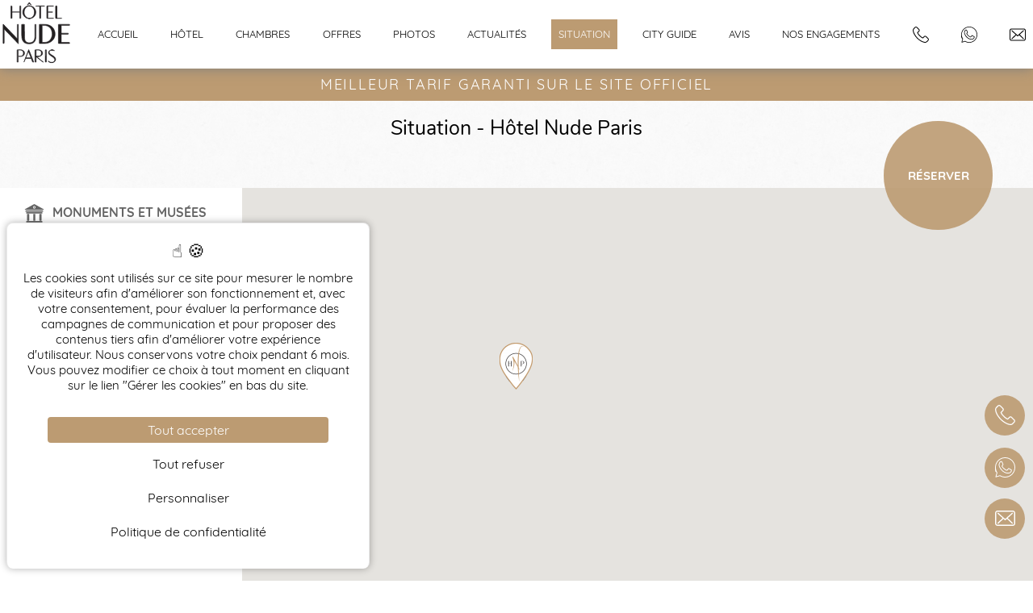

--- FILE ---
content_type: text/html; charset=UTF-8
request_url: https://www.hotelnudeparis.com/fr/situation
body_size: 29259
content:
<!DOCTYPE html>
<html  lang="fr" prefix="og:http://ogp.me/ns#">
<head>
            <meta charset="utf-8"><title>Hôtel Nude Paris - Color Vision | Situation Idéale | 6ème arrondissement</title><meta name="description" content="L&#039;Hôtel Nude Paris est idéalement situé dans le 6ème arrondissement, quartier connu pour son architecture, son ambiance et ses belles boutiques. Pour le meilleur prix, réservez en direct."><meta name="viewport" content="width=device-width, minimum-scale=1.0, initial-scale=1.0"><meta name="twitter:card" content="summary_large_image"><meta name="twitter:site" content="Hôtel Nude Paris"><meta name="twitter:image:alt" content="Hôtel Nude Paris - Color Vision | Situation Idéale | 6ème arrondissement"><meta name="twitter:domain" content="www.hotelnudeparis.com"><meta property="og:url" content="https://www.hotelnudeparis.com/fr/situation" /><meta property="og:site_name" content="Hôtel Nude Paris" /><meta property="og:type" content="website" /><meta property="og:image" content="https://d3tuwcxkdwjs47.cloudfront.net/cache/img/1255b830ee85c9242445196e99ebbead10e67bb9-1255b8-1200-627-crop.jpg?q=1595320040" /><meta property="og:title" content="Hôtel Nude Paris - Color Vision | Situation Idéale | 6ème arrondissement" /><meta property="og:description" content="L&#039;Hôtel Nude Paris est idéalement situé dans le 6ème arrondissement, quartier connu pour son architecture, son ambiance et ses belles boutiques. Pour le meilleur prix, réservez en direct." /><meta name="geo.region" content="FR-75" /><meta name="geo.placename" content="Paris" /><meta name="geo.position" content="48.840642;2.334470" /><meta name="ICBM" content="48.840642, 2.334470" /><link rel="stylesheet" type="text/css" href="/cache/css/_bgs/desktop/fr/situation.css" /><link rel="stylesheet" type="text/css" href="/res/css/style.css" /><link rel="shortcut icon" href="https://d3tuwcxkdwjs47.cloudfront.net/cache/img/3341403c6047ee60dd116392985ae76795ce352e-334140-32-32-exact.png?q=1595320040" /><link rel="canonical" href="https://www.hotelnudeparis.com/fr/situation" /><link rel="alternate" href="https://www.hotelnudeparis.com/fr/situation" hreflang="fr" /><link rel="alternate" href="https://www.hotelnudeparis.com/location" hreflang="en" /><link rel="alternate" href="https://www.hotelnudeparis.com/es/situation" hreflang="es" /><script type="application/ld+json">
    {
        "@context": "https://schema.org/",
        "@type" : "Hotel",
        "name" : "Hôtel Nude Paris - Color Vision",
        "description" : "Hôtel Nude Paris - Color Vision",
        "url" : "https://www.hotelnudeparis.com",
        "sameAs" : [
            "https://www.facebook.com/H%C3%B4tel-Nude-Paris-104875241361880"
        ],
        "address" : 
        { "@type" : "PostalAddress",
            "addressCountry" : "FR",
            "addressLocality" : "Paris",
            "postalCode" : "75006",
            "streetAddress" : "155, bd du Montparnasse"
        },
        "geo": {
            "@type": "GeoCoordinates",
            "latitude": "48.840642",
            "longitude": "2.334470"
        },
        "telephone" : "+33(0)146336360",
        "priceRange" : "$$",
        "image" : "https://d3tuwcxkdwjs47.cloudfront.net/cache/img/506bc936a9fde26c58a0893d0ed62c2ca17cad11-506bc9-148-48-exact.png?q=1595320040",
        "photo" : "https://d3tuwcxkdwjs47.cloudfront.net/cache/img/1255b830ee85c9242445196e99ebbead10e67bb9-1255b8-1200-627-crop.jpg?q=1595320040",
        "hasMap": "https://www.google.fr/maps/place/",
        "contactPoint": {
            "@type": "ContactPoint",
            "telephone": "+33(0)146336360",
            "contactType": "Reception"
        }

    }
</script><script type="application/ld+json">
	
{
  "@context": "http://schema.org",
  "@type": "BreadcrumbList",
  "itemListElement": [	    		    		    		{
		    "@type": "ListItem",
		    "position": 1,
		    "item": {
		      "@id": "https://www.hotelnudeparis.com/fr/",
		      "name": "Accueil"
		    }
		},	    		    		    		{
		    "@type": "ListItem",
		    "position": 2,
		    "item": {
		      "@id": "https://www.hotelnudeparis.com/fr/situation",
		      "name": "Situation"
		    }
		}]
}
</script><script type="application/ld+json">
{
  "@context": "https://schema.org",
  "@type": "Organization",
  "url": "https://www.hotelnudeparis.com",
  "logo": "https://d3tuwcxkdwjs47.cloudfront.net/cache/img/506bc936a9fde26c58a0893d0ed62c2ca17cad11-506bc9-112-112-crop.png?q=1595320040"
}
</script>        <script src="https://tarteaucitron.io/load.js?domain=www.hotelnudeparis.com&uuid=723d52996ef31ce86144a1a7b4969b665f949b57"></script>
</head>

<body class="_location  ">
        				<!-- Google Tag Manager (noscript) -->
			<noscript><iframe src="https://www.googletagmanager.com/ns.html?id=GTM-TV9T9MV" height="0" width="0" data-cms-4840696e87101ef27></iframe></noscript>
			<!-- End Google Tag Manager (noscript) -->
		   
	<header class="header  ">
  
      <nav class="header-menu">
    <button type="button" id="btn-menu">
      <svg><use xlink:href="#svg-menu"/></svg>
      <span>Menu</span>
    </button>
    <ul class="menu"><li class="logo-menu"><a href="/fr/"><img src="https://d3tuwcxkdwjs47.cloudfront.net/cache/img/hotel-nude-paris-color-vision-3ae217-90-60-auto.svg?q=1713440298" alt="Hôtel Nude Paris - Color Vision"></a></li><li><a href="/fr/"
                    >
                    Accueil
        </a></li><li><a href="/fr/hotel"
                    >
                    Hôtel
        </a></li><li><a href="/fr/chambres"
                    >
                    Chambres
        </a></li><li><a href="/fr/offres"
                    >
                    Offres
        </a></li><li><a href="/fr/photos"
                    >
                    Photos
        </a></li><li><a href="/fr/actualites"
                    >
                    Actualités
        </a></li><li><a href="/fr/situation"
                      class="active"
                    >
                                        Situation
        </a></li><li><a href="/fr/city-guide"
                    >
                    City guide
        </a></li><li><a href="/fr/avis"
                    >
                    Avis
        </a></li><li><a href="/cache/files/hotel-nude-paris-nos-engagements-9602.pdf" target="_blank" rel="noopener">
          Nos engagements
        </a></li><li><a href="tel:+33(0)146336360" class="contact-menu-top contact-menu-top-1"><svg><use xlink:href="#svg-phone-stroke" /></svg></a></li><li><a href="https://wa.me/744992086" class="contact-menu-top contact-menu-top-2"><svg id="Capa_1" xmlns="http://www.w3.org/2000/svg" version="1.1" viewBox="0 0 52 52"><!-- Generator: Adobe Illustrator 30.1.0, SVG Export Plug-In . SVG Version: 2.1.1 Build 136)  --><path d="M26,0C11.7,0,0,11.7,0,26s1.4,9.6,3.9,13.8c-1,3.6-2.9,10.4-2.9,10.5,0,.4,0,.7.3,1s.6.3,1,.2l10.3-3.2c4,2.4,8.7,3.7,13.4,3.7,14.3,0,26-11.7,26-26S40.3,0,26,0ZM26,50c-4.5,0-8.9-1.3-12.7-3.7-.2-.1-.3-.2-.5-.2s-.2,0-.3,0l-9,2.8c.7-2.4,1.8-6.7,2.5-9.1,0-.3,0-.6-.1-.8-2.5-3.9-3.9-8.4-3.9-13.1C2,12.8,12.8,2,26,2s24,10.8,24,24-10.8,24-24,24Z"/><path d="M43,32.1c-1.8-1-3.4-2.1-4.6-2.8-.9-.6-1.5-1-2-1.2-1.3-.6-2.3-.2-2.7.2,0,0,0,0-.1.2-1.3,2-3.1,4-3.6,4.1-.6,0-3.4-1.7-6.1-4-2.8-2.4-4.6-4.6-4.9-6.1,1.8-1.9,2.5-3,2.5-4.4s-3.2-7.1-3.8-7.7c-.6-.6-1.9-.7-3.9-.3-.2,0-.4.1-.5.3-.2.2-5.9,6-3.2,13.1,3,7.7,10.6,16.7,20.3,18.1,1.1.2,2.1.2,3.1.2,5.7,0,9.1-2.9,10-8.6,0-.4-.1-.8-.5-1ZM30.6,39.5c-10.3-1.5-16.7-11.7-18.7-16.9-2-5.1,1.7-9.7,2.6-10.7.7-.1,1.5-.2,1.8-.1.7.9,3,5.4,3.1,6.2,0,.5-.2,1.3-2.2,3.3-.2.2-.3.4-.3.7,0,5.2,11,12.5,13,12.5s3.9-2.9,5.2-4.7c0,0,.2,0,.4.1.4.2,1,.6,1.8,1.1,1,.7,2.4,1.6,4.1,2.5-.7,3.6-2.8,7.2-10.7,6Z"/></svg></a></li><li><a href="mailto:contact@hotelnudeparis.com" class="contact-menu-top contact-menu-top-3"><svg><use xlink:href="#svg-email-stroke" /></svg></a></li></ul>  </nav>
    <a id="booking-btn" class="open-be accent-pastille" href="https://www.secure-hotel-booking.com/Hotel-Novanox-Paris/2132/%lang%//fr">
      <span>Réserver</span>
    </a>



  
  
  								
  <a href="https://www.secure-hotel-booking.com/Hotel-Novanox-Paris/2132/fr/" target=_blank rel=noopener class="header-banner">
    MEILLEUR TARIF GARANTI SUR LE SITE OFFICIEL
  </a>




	    
</header>

                <a href="tel:+33(0)146336360" class="contact-aside">
<svg><use xlink:href="#svg-phone-stroke" /></svg>
<span>+33(0)146336360</span>
</a>

<a href="https://wa.me/744992086" class="contact-aside whatsapp-aside">
    <svg id="Calque_1" xmlns="http://www.w3.org/2000/svg" version="1.1" viewBox="0 0 512 512">
    <defs>
        <style>
        .st0 {
            fill: #fff;
        }
        </style>
    </defs>
    <path class="st0" d="M256,0C114.8,0,0,114.8,0,256s13.4,94.9,38.8,135.5c-10.1,35.4-28.4,102.4-28.6,103.1-.9,3.5,0,7.2,2.7,9.7,2.6,2.5,6.3,3.4,9.7,2.3l101.5-31.2c39.8,24,85.4,36.6,131.9,36.6,141.2,0,256-114.8,256-256S397.2,0,256,0ZM256,492.3c-44.3,0-87.8-12.4-125.4-35.9-2.4-1.5-5.4-1.9-8.1-1.1l-88.6,27.3c8.2-30,16.5-60,25-89.9.8-2.7.3-5.7-1.2-8.1-24.9-38.3-38.1-82.9-38-128.6C19.7,125.7,125.7,19.7,256,19.7s236.3,106,236.3,236.3-106,236.3-236.3,236.3Z"/>
    <path class="st0" d="M423.2,316.3c-18.2-10.1-33.7-20.2-44.9-27.6-8.6-5.6-14.9-9.7-19.4-12-12.8-6.4-22.4-1.9-26.1,1.9-.5.5-.9,1-1.2,1.5-13.3,19.9-30.6,38.9-35.7,40-5.9-.9-33.3-16.5-60.5-39.2-27.8-23.2-45.3-45.4-47.9-60.5,17.9-18.4,24.3-29.9,24.3-43.1s-31.6-70.2-37.3-75.9c-5.7-5.7-18.7-6.6-38.4-2.7-1.9.4-3.7,1.3-5,2.7-2.4,2.4-58.4,59.5-31.8,128.6,29.2,75.9,104.2,164.2,199.7,178.5,10.9,1.6,21,2.4,30.6,2.4,56.2,0,89.4-28.3,98.7-84.4.7-4.1-1.3-8.2-4.9-10.2h0ZM301.8,389c-101.1-15.2-164.7-115.3-184.3-166.1-19.4-50.4,16.4-95.4,25.4-105.5,7.3-1.2,15-1.8,18.2-1.3,6.7,9.3,29.9,53.2,30.9,61.1,0,5.2-1.7,12.4-21.7,32.4-1.9,1.8-2.9,4.3-2.9,7,0,51.6,108.7,123.1,128,123.1s38.6-28.2,51-46.5c1.3.1,2.5.5,3.7,1.1,3.5,1.8,9.7,5.8,17.5,10.9,10.3,6.7,23.9,15.6,40,24.8-7.3,35.2-27.7,70.7-105.7,59h0Z"/>
    </svg>
    <span>0744992086</span>
</a>


<a href="mailto:contact@hotelnudeparis.com" class="contact-aside email-aside">
<svg><use xlink:href="#svg-email-stroke" /></svg>
<span>contact@hotelnudeparis.com</span>
</a>    	<main>

		<div class="situations">
	<div id="intro">
		<h1>Situation - H&ocirc;tel Nude Paris</h1>
	</div>

	<div class="map-container">
		<div class="menu-map container-poi"><ul class="menu-ul"><li class="map-menu-section poi-list-type cat"><button type="button" class="map-menu-btn poi-title" 
                       ><span class="btn-poi-icon"><svg><use xlink:href="#svg-poi-museum" /></svg></span><span>Monuments et musées</span></button><div class="menu-poi "><ul class="poi-list poi-parent"><li class="poi"
									data-icon-hover=""
									data-icon="https://d3tuwcxkdwjs47.cloudfront.net/cache/img/template-rayz-points-d-interets-79762-49-50-auto.png?q=1595320183"
											data-type="museum"
											data-name="Fondation Cartier pour l&#039;art contemporain"
											data-lat="48.837363"
											data-lng="2.331905"
											data-address="261 Boulevard Raspail, 75014 Paris"><button class="poi-selector" type="button"
										
											>
											Fondation Cartier pour l&#039;art contemporain
										</button></li><li class="poi"
									data-icon-hover=""
									data-icon="https://d3tuwcxkdwjs47.cloudfront.net/cache/img/template-rayz-points-d-interets-79762-49-50-auto.png?q=1595320183"
											data-type="museum"
											data-name="Les Catacombes de Paris"
											data-lat="48.834023"
											data-lng="2.332458"
											data-address="1 Avenue du Colonel Henri Rol-Tanguy, 75014 Paris"><button class="poi-selector" type="button"
										
											>
											Les Catacombes de Paris
										</button></li><li class="poi"
									data-icon-hover=""
									data-icon="https://d3tuwcxkdwjs47.cloudfront.net/cache/img/template-rayz-points-d-interets-79762-49-50-auto.png?q=1595320183"
											data-type="museum"
											data-name="Les Invalides"
											data-lat="48.857198"
											data-lng="2.312786"
											data-address="Rond-Point du Bleuet de France, 75007 Paris"><button class="poi-selector" type="button"
										
											>
											Les Invalides
										</button></li><li class="poi"
									data-icon-hover=""
									data-icon="https://d3tuwcxkdwjs47.cloudfront.net/cache/img/template-rayz-points-d-interets-79762-49-50-auto.png?q=1595320183"
											data-type="museum"
											data-name="Musée et Jardin du Luxembourg"
											data-lat="48.848943"
											data-lng="2.333908"
											data-address="19 Rue de Vaugirard, 75006 Paris"><button class="poi-selector" type="button"
										
											>
											Musée et Jardin du Luxembourg
										</button></li><li class="poi"
									data-icon-hover=""
									data-icon="https://d3tuwcxkdwjs47.cloudfront.net/cache/img/template-rayz-points-d-interets-79762-49-50-auto.png?q=1595320183"
											data-type="museum"
											data-name="Musée de l&#039;Armée"
											data-lat="48.856000"
											data-lng="2.312319"
											data-address="129 Rue de Grenelle, 75007 Paris"><button class="poi-selector" type="button"
										
											>
											Musée de l&#039;Armée
										</button></li><li class="poi"
									data-icon-hover=""
									data-icon="https://d3tuwcxkdwjs47.cloudfront.net/cache/img/template-rayz-points-d-interets-79762-49-50-auto.png?q=1595320183"
											data-type="museum"
											data-name="Musée Rodin"
											data-lat="48.855385"
											data-lng="2.315805"
											data-address="77 Rue de Varenne, 75007 Paris"><button class="poi-selector" type="button"
										
											>
											Musée Rodin
										</button></li><li class="poi"
									data-icon-hover=""
									data-icon="https://d3tuwcxkdwjs47.cloudfront.net/cache/img/template-rayz-points-d-interets-79762-49-50-auto.png?q=1595320183"
											data-type="museum"
											data-name="Panthéon"
											data-lat="48.846481"
											data-lng="2.346410"
											data-address="Place du Panthéon, 75005 Paris"><button class="poi-selector" type="button"
										
											>
											Panthéon
										</button></li></ul></div></li><li class="map-menu-section poi-list-type cat"><button type="button" class="map-menu-btn poi-title" 
                       ><span class="btn-poi-icon"><svg><use xlink:href="#svg-poi-restaurant" /></svg></span><span>Restaurant</span></button><div class="menu-poi "><ul class="poi-list poi-parent"><li class="poi"
									data-icon-hover=""
									data-icon="https://d3tuwcxkdwjs47.cloudfront.net/cache/img/template-rayz-points-d-interets-79763-49-50-auto.png?q=1595320183"
											data-type="restaurant"
											data-name="La Closerie des Lilas"
											data-lat="48.862035"
											data-lng="2.346857"
											data-address="171 Boulevard du Montparnasse, 75006 Paris"><button class="poi-selector" type="button"
										
											>
											La Closerie des Lilas
										</button></li><li class="poi"
									data-icon-hover=""
									data-icon="https://d3tuwcxkdwjs47.cloudfront.net/cache/img/template-rayz-points-d-interets-79763-49-50-auto.png?q=1595320183"
											data-type="restaurant"
											data-name="La Coupole"
											data-lat="48.842341"
											data-lng="2.327906"
											data-address="102 Boulevard du Montparnasse, 75014 Paris"><button class="poi-selector" type="button"
										
											>
											La Coupole
										</button></li><li class="poi"
									data-icon-hover=""
									data-icon="https://d3tuwcxkdwjs47.cloudfront.net/cache/img/template-rayz-points-d-interets-79763-49-50-auto.png?q=1595320183"
											data-type="restaurant"
											data-name="L&#039;Apollo"
											data-lat="48.842176"
											data-lng="2.328665"
											data-address="106 Boulevard du Montparnasse, 75014 Paris"><button class="poi-selector" type="button"
										
											>
											L&#039;Apollo
										</button></li><li class="poi"
									data-icon-hover=""
									data-icon="https://d3tuwcxkdwjs47.cloudfront.net/cache/img/template-rayz-points-d-interets-79763-49-50-auto.png?q=1595320183"
											data-type="restaurant"
											data-name="La Rotonde"
											data-lat="48.842387"
											data-lng="2.329166"
											data-address="105 Boulevard du Montparnasse, 75006 Paris"><button class="poi-selector" type="button"
										
											>
											La Rotonde
										</button></li></ul></div></li><li class="map-menu-section poi-list-type cat"><button type="button" class="map-menu-btn poi-title" 
                       ><span class="btn-poi-icon"><svg><use xlink:href="#svg-poi-shopping" /></svg></span><span>Shopping</span></button><div class="menu-poi "><ul class="poi-list poi-parent"><li class="poi"
									data-icon-hover=""
									data-icon="https://d3tuwcxkdwjs47.cloudfront.net/cache/img/template-rayz-points-d-interets-79764-49-50-auto.png?q=1595320182"
											data-type="shopping"
											data-name="Galeries Lafayette Montparnasse - Corner Cosmoparis"
											data-lat="48.843007"
											data-lng="2.322837"
											data-address="22 Rue du Départ, 75015 Paris"><button class="poi-selector" type="button"
										
											>
											Galeries Lafayette Montparnasse - Corner Cosmoparis
										</button></li></ul></div></li></ul></div><div class="map" id="map"></div>			</div>


<div class="situation">
		<div class="situation-container"><div class="Grid Grid--full small-Grid--1of2 large-Grid--1of2 Grid--row-reverse"><div class="situation-img Grid-cell Grid-60"><div class="bg-cover cover" data-bg="location-70752-1"></div></div><div class="situation-txt
								 Grid-cell Grid-40"><div class="txt-situation "><h2 data-cms-17846696e87101ef6c>Une situation id&eacute;ale</h2><h3 data-cms-17910696e87101efab><span data-cms-17944696e87101efe9><span data-cms-17974696e87101f026>Au c&oelig;ur d&#39;un l&eacute;gendaire quartier parisien&nbsp;</span></span></h3><p data-cms-18083696e87101f063><br />
L&#39;h&ocirc;tel Nude Paris 4* est id&eacute;alement situ&eacute;, &agrave; proximit&eacute; imm&eacute;diate de la gare Montparnasse, du RER Port-Royal et des stations de m&eacute;tro Gait&eacute;, Vavin et Montparnasse qui permettent de sillonner Paris facilement.</p><p data-cms-18394696e87101f0a0>Si vous souhaitez explorer le quartier, des restaurants et des brasseries, qui ont &eacute;crit la l&eacute;gende du quartier, sont accessibles &agrave; pied depuis l&#39;h&ocirc;tel Nude 4* : la Closerie des Lilas, la Coupole, le D&ocirc;me, le Select, la Bar &agrave; huitres&hellip;&nbsp;</p><p data-cms-18721696e87101f0dc>Depuis l&#39;h&ocirc;tel Nude Paris 4* d&eacute;couvrez les lieux touristiques du quartier : la tour Montparnasse et son 56e &eacute;tage qui offre une vue unique sur tout Paris, le jardin Atlantique qui s&#39;&eacute;tire sur 3 hectares au-dessus de la gare Montparnasse, le mus&eacute;e Bourdelle, le cimeti&egrave;re du Montparnasse, sans oublier la fondation Cartier pour l&#39;Art contemporain.<br />
&nbsp;<br />
Le soir, laissez-vous s&eacute;duire par l&#39;effervescence th&eacute;&acirc;trale de la rue de la Gait&eacute; et des rues alentours, sans oublier la mythique salle de music-hall Bobino.&nbsp;<br />
Quant aux amateurs de 7e Art, ils sont combl&eacute;s, avec plus d&#39;une centaine de salles proches de l&#39;h&ocirc;tel.</p></div></div></div><div class="Grid Grid--full small-Grid--1of2 large-Grid--1of2 "><div class="situation-img Grid-cell Grid-60"><div class="bg-cover cover" data-bg="location-70753-1"></div></div><div class="situation-txt
				situation-toggle				 Grid-cell Grid-40"><div class="txt-situation toggle-parent"><h2> Transports <br> Comment venir jusqu’à l’hôtel ?</h2><div class="toggle-parent"><h3 class="toggle-btn">
                                 Public Transport
								</h3><div class="toggle-content"><p><strong><span data-cms-20027696e87101f119>M&Eacute;TRO</span><br />
Ligne 4</strong>&nbsp;Stations Vavin et Raspail<br /><strong>Ligne 12</strong>&nbsp;Station Notre-Dame-des-Champs<br /><strong>Ligne 6</strong>&nbsp;Station Raspail</p><p><strong><span data-cms-20263696e87101f156>RER</span><br />
RER B</strong>&nbsp;Station Port Royal</p><p><strong><span data-cms-20364696e87101f194>BUS</span><br />
Ligne 91</strong>&nbsp;Arr&ecirc;t Campagne Premi&egrave;re<br /><strong>Ligne 68</strong>&nbsp;Arr&ecirc;t Vavin<br /><strong>Ligne 38</strong>&nbsp;Arr&ecirc;t Observatoire / Port-Royal<br /><strong>Ligne 83</strong>&nbsp;Arr&ecirc;t Observatoire / Assas</p></div><h3 class="toggle-btn">
                                 Voiture
								</h3><div class="toggle-content"><p><span data-cms-20787696e87101f1d3><strong>Depuis l&#39;a&eacute;roport d&#39;Orly, l&#39;autoroute A6 ou le Bou</strong></span><span data-cms-20910696e87101f210><strong>levard P&eacute;riph&eacute;rique Sud :</strong></span><br />
Sortir Porte d&#39;Orl&eacute;ans<br />
Suivre l&#39;Avenue du G&eacute;n&eacute;ral Leclerc jusqu&#39;&agrave; la Place Denfert-Rochereau<br />
Prendre l&#39;Avenue Denfert-Rochereau jusqu&#39;&agrave; Port-Royal<br />
Prendre &agrave; gauche le Boulevard du Montparnasse sur 200 m&egrave;tres</p></div><h3 class="toggle-btn">
                                 Aéroport
								</h3><div class="toggle-content"><p><span data-cms-21429696e87101f24d><strong>A&eacute;roport Charles de Gaulle&nbsp;:</strong></span><br />
Prendre le RER B, direct jusqu&#39;&agrave; Port Royal (environ 45 minutes)</p><p><span data-cms-21613696e87101f28a><strong>A&eacute;roport d&#39;Orly :</strong></span><br />
Prendre le m&eacute;tro automatique Orlyval jusqu&rsquo;&agrave; Antony<br />
Puis le RER B jusqu&rsquo;&agrave; Port Royal, ou bien Orlybus jusqu&rsquo;&agrave; Denfert Rochereau<br />
Puis le RER B jusqu&rsquo;&agrave; Port Royal (40 minutes environ)</p></div><h3 class="toggle-btn">
                                 Train
								</h3><div class="toggle-content"><p><span data-cms-22074696e87101f2c8><strong>Gare Montparnasse :</strong></span><br />
Prendre le Bus 91 direct (arr&ecirc;t Campagne Premi&egrave;re &agrave; 5 minutes)<br />
A pied : 10 minutes de marche</p><p><span data-cms-22281696e87101f305><strong>Gare du Nord :</strong></span><br />
Prendre le RER B direct (10 minutes)</p><p><span data-cms-22400696e87101f342><strong>Gare de l&rsquo;Est :</strong></span><br />
Prendre le M&eacute;tro direct ligne 4, station Vavin (20 minutes)</p><p><span data-cms-22556696e87101f37f><strong>Gare de Lyon :</strong></span><br />
Prendre le Bus 91 direct</p></div></div></div></div></div></div>	</div>
</div>

<svg version="1.1" xmlns="http://www.w3.org/2000/svg" xmlns:xlink="http://www.w3.org/1999/xlink" xml:space="preserve" class="hidden">

<symbol id="svg-poi-shopping" viewBox="0 0 489.4 489.4">
   <path d="M349,120.8v-16.5C349,46.8,302.2,0,244.7,0S140.4,46.8,140.4,104.3v16.5H64.6v302.8c0,36.3,29.5,65.8,65.8,65.8H359
		c36.3,0,65.8-29.5,65.8-65.8V120.8H349z M166.1,197.6c-12.2,0-22.1-9.9-22.1-22.1c0-12.2,9.9-22.1,22.1-22.1
		c12.2,0,22.1,9.9,22.1,22.1C188.2,187.8,178.3,197.6,166.1,197.6z M300.9,120.8H188.5v-16.5c0-31,25.2-56.2,56.2-56.2
		s56.2,25.2,56.2,56.2V120.8z M323.3,197.6c-12.2,0-22.1-9.9-22.1-22.1c0-12.2,9.9-22.1,22.1-22.1s22.1,9.9,22.1,22.1
		C345.3,187.8,335.5,197.6,323.3,197.6z"/>
</symbol>
<symbol id="svg-poi-restaurant" viewBox="0 0 512 512">
    <g>
        <g>
            <path d="M264.181,76.909c-93.646,0-169.561,75.915-169.561,169.561s75.915,169.561,169.561,169.561
			s169.561-75.915,169.561-169.561S357.827,76.909,264.181,76.909z M264.18,375.129c-70.942,0-128.658-57.716-128.658-128.658
			s57.716-128.658,128.658-128.658s128.658,57.716,128.658,128.658S335.123,375.129,264.18,375.129z" />
        </g>
    </g>
    <g>
        <g>
            <path d="M264.18,152.299c-51.926,0-94.171,42.245-94.171,94.171c0,51.926,42.245,94.171,94.171,94.171
			c51.926,0,94.171-42.245,94.171-94.171S316.107,152.299,264.18,152.299z" />
        </g>
    </g>
    <g>
        <g>
            <path d="M501.315,260.687V54.64c0-1.988-1.269-3.755-3.155-4.39c-1.884-0.634-3.963,0.007-5.166,1.591
			c-25.708,33.903-39.622,75.283-39.622,117.83v75.378c0,8.645,7.008,15.654,15.654,15.654h6.526
			c-6.433,66.443-10.684,159.37-10.684,170.251c0,17.142,10.551,31.038,23.566,31.038c13.015,0,23.566-13.897,23.566-31.038
			C512,420.072,507.749,327.13,501.315,260.687z" />
        </g>
    </g>
    <g>
        <g>
            <path d="M68.417,219.843c13.042-7.9,21.759-22.224,21.759-38.586l-6.46-105.621c-0.247-4.026-3.584-7.165-7.618-7.165
			c-4.363,0-7.839,3.655-7.622,8.01l4.201,84.709c0,4.762-3.861,8.621-8.621,8.621c-4.761,0-8.621-3.861-8.621-8.621l-2.099-84.674
			c-0.111-4.475-3.77-8.044-8.247-8.044c-4.477,0-8.135,3.57-8.247,8.044l-2.099,84.674c0,4.762-3.861,8.621-8.621,8.621
			c-4.761,0-8.621-3.861-8.621-8.621l4.201-84.709c0.216-4.357-3.262-8.01-7.622-8.01c-4.034,0-7.371,3.139-7.617,7.165L0,181.258
			c0,16.362,8.716,30.685,21.759,38.586c8.488,5.141,13.22,14.753,12.126,24.617c-7.363,66.358-12.363,174.693-12.363,186.494
			c0,17.142,10.551,31.038,23.566,31.038c13.015,0,23.566-13.897,23.566-31.038c0-11.801-5.001-120.136-12.363-186.494
			C55.196,234.602,59.933,224.982,68.417,219.843z" />
        </g>
    </g>
</symbol>
<symbol id="svg-poi-show" viewBox="0 0 481.08 481.08">
    <path d="M470.52,159.601l-35.977-35.688c-10.657,10.656-23.604,15.988-38.828,15.988c-15.229,0-28.168-5.332-38.824-15.988
			c-10.664-10.66-15.988-23.601-15.988-38.83c0-15.23,5.331-28.171,15.988-38.832l-35.693-35.688
			c-7.05-7.04-15.66-10.562-25.838-10.562c-10.184,0-18.794,3.523-25.837,10.562L10.566,269.233C3.521,276.279,0,284.896,0,295.07
			c0,10.182,3.521,18.791,10.566,25.838l35.688,35.977c10.66-10.656,23.604-15.988,38.831-15.988
			c15.226,0,28.167,5.325,38.826,15.988c10.657,10.657,15.987,23.6,15.987,38.828s-5.327,28.164-15.987,38.828l35.976,35.974
			c7.044,7.043,15.658,10.564,25.841,10.564c10.184,0,18.798-3.521,25.837-10.564L470.52,211.275
			c7.043-7.042,10.561-15.653,10.561-25.837C481.08,175.255,477.562,166.645,470.52,159.601z M393.145,216.701L216.702,393.139
			c-3.422,3.433-7.705,5.144-12.847,5.144c-5.137,0-9.419-1.711-12.845-5.144L87.653,289.793c-3.617-3.621-5.424-7.902-5.424-12.847
			c0-4.949,1.807-9.236,5.424-12.854L264.095,87.651c3.429-3.427,7.714-5.142,12.854-5.142c5.134,0,9.418,1.715,12.847,5.142
			l103.35,103.353c3.621,3.619,5.428,7.902,5.428,12.85C398.572,208.801,396.766,213.083,393.145,216.701z" />
    <path d="M276.955,113.639l90.223,90.218L203.87,367.165l-90.218-90.218L276.955,113.639z" />
</symbol>
<symbol id="svg-poi-infos" viewBox="0 0 23.625 23.625">
    <path d="M11.812,0C5.289,0,0,5.289,0,11.812s5.289,11.813,11.812,11.813s11.813-5.29,11.813-11.813
		S18.335,0,11.812,0z M14.271,18.307c-0.608,0.24-1.092,0.422-1.455,0.548c-0.362,0.126-0.783,0.189-1.262,0.189
		c-0.736,0-1.309-0.18-1.717-0.539s-0.611-0.814-0.611-1.367c0-0.215,0.015-0.435,0.045-0.659c0.031-0.224,0.08-0.476,0.147-0.759
		l0.761-2.688c0.067-0.258,0.125-0.503,0.171-0.731c0.046-0.23,0.068-0.441,0.068-0.633c0-0.342-0.071-0.582-0.212-0.717
		c-0.143-0.135-0.412-0.201-0.813-0.201c-0.196,0-0.398,0.029-0.605,0.09c-0.205,0.063-0.383,0.12-0.529,0.176l0.201-0.828
		c0.498-0.203,0.975-0.377,1.43-0.521c0.455-0.146,0.885-0.218,1.29-0.218c0.731,0,1.295,0.178,1.692,0.53
		c0.395,0.353,0.594,0.812,0.594,1.376c0,0.117-0.014,0.323-0.041,0.617c-0.027,0.295-0.078,0.564-0.152,0.811l-0.757,2.68
		c-0.062,0.215-0.117,0.461-0.167,0.736c-0.049,0.275-0.073,0.485-0.073,0.626c0,0.356,0.079,0.599,0.239,0.728
		c0.158,0.129,0.435,0.194,0.827,0.194c0.185,0,0.392-0.033,0.626-0.097c0.232-0.064,0.4-0.121,0.506-0.17L14.271,18.307z
		 M14.137,7.429c-0.353,0.328-0.778,0.492-1.275,0.492c-0.496,0-0.924-0.164-1.28-0.492c-0.354-0.328-0.533-0.727-0.533-1.193
		c0-0.465,0.18-0.865,0.533-1.196c0.356-0.332,0.784-0.497,1.28-0.497c0.497,0,0.923,0.165,1.275,0.497
		c0.353,0.331,0.53,0.731,0.53,1.196C14.667,6.703,14.49,7.101,14.137,7.429z"/>
</symbol>
<symbol id="svg-poi-museum" viewBox="0 0 337.312 337.312">
    <g>
        <path d="M51.577,164.282c-2.967,0-5.375,2.404-5.375,5.375v104.017c0,2.966,2.409,5.376,5.375,5.376h26.005
			c2.968,0,5.375-2.41,5.375-5.376V169.657c0-2.971-2.406-5.375-5.375-5.375H51.577z" />
        <path d="M155.595,164.282c-2.968,0-5.375,2.404-5.375,5.375v104.017c0,2.966,2.406,5.376,5.375,5.376h26.005
			c2.971,0,5.376-2.41,5.376-5.376V169.657c0-2.971-2.405-5.375-5.376-5.375H155.595z" />
        <path d="M259.628,164.282c-2.977,0-5.376,2.404-5.376,5.375v104.017c0,2.966,2.399,5.376,5.376,5.376h26.006
			c2.966,0,5.375-2.41,5.375-5.376V169.657c0-2.971-2.409-5.375-5.375-5.375H259.628z" />
        <path d="M303.991,153.531v-13.002c0-2.972-2.41-5.375-5.376-5.375H38.584c-2.966,0-5.375,2.403-5.375,5.375v13.002
			c0,2.966,2.409,5.375,5.375,5.375H298.62C301.586,158.906,303.991,156.497,303.991,153.531z" />
        <path d="M310.543,106.023H26.657c-2.968,0-5.375,2.405-5.375,5.376v13.002c0,2.966,2.407,5.375,5.375,5.375h283.886
			c2.966,0,5.375-2.41,5.375-5.375v-12.998C315.918,108.428,313.509,106.023,310.543,106.023z" />
        <path d="M323.397,84.874L171.2,0.673c-1.617-0.897-3.59-0.897-5.208,0L13.224,85.195c-2.145,1.186-3.215,3.674-2.604,6.047
			c0.613,2.367,2.753,4.032,5.204,4.032h305.552c0.047,0,0.078-0.005,0.111,0c2.971,0,5.374-2.41,5.374-5.375
			C326.857,87.599,325.42,85.646,323.397,84.874z M168.598,76.528c-11.858,0-21.501-9.644-21.501-21.501
			c0-11.859,9.644-21.502,21.501-21.502c11.86,0,21.502,9.644,21.502,21.502C190.101,66.884,180.458,76.528,168.598,76.528z" />
        <circle cx="168.598" cy="55.026" r="10.75" />
        <path d="M33.203,302.809c0,2.966,2.409,5.376,5.376,5.376H298.61c2.971,0,5.375-2.41,5.375-5.376v-13.003
			c0-2.971-2.404-5.375-5.375-5.375H38.579c-2.967,0-5.376,2.404-5.376,5.375V302.809z" />
        <path d="M310.537,313.56H26.657c-2.968,0-5.375,2.41-5.375,5.376v13.003c0,2.966,2.407,5.374,5.375,5.374h283.886
			c2.966,0,5.375-2.408,5.375-5.374v-13.003C315.913,315.97,313.503,313.56,310.537,313.56z" />
    </g>
</symbol>
<symbol id="svg-poi-bank" viewBox="0 0 70.074 70.074">
    <g>
        <path d="M35.037,0C19.896,0,7.614,12.279,7.614,27.423c0,15.142,27.423,42.651,27.423,42.651S62.46,42.569,62.46,27.423
			C62.46,12.274,50.179,0,35.037,0z M35.037,45.006c-10.544,0-19.081-8.541-19.081-19.078c0-10.542,8.537-19.083,19.081-19.083
			c10.543,0,19.082,8.541,19.082,19.083C54.118,36.465,45.58,45.006,35.037,45.006z" />
        <path d="M40.94,33.344c-1.12,1.953-2.737,2.921-4.878,2.921c-2.307,0-4.05-0.922-5.208-2.765
			c-0.708-1.109-1.201-2.415-1.476-3.926h9.042l0.721-2.456H29.115c-0.005-0.275-0.014-0.564-0.014-0.861
			c0-0.657,0.014-1.283,0.053-1.872h9.265l0.721-2.45H29.5c0.318-1.538,0.827-2.784,1.538-3.751
			c1.289-1.763,2.985-2.649,5.099-2.649c1.721,0,3.055,0.479,4.009,1.442c0.953,0.952,1.597,2.249,1.902,3.882h2.819
			c-0.169-2.15-0.99-4.074-2.486-5.774c-1.489-1.696-3.581-2.539-6.277-2.539c-3.17,0-5.653,1.306-7.454,3.91
			c-1.063,1.544-1.796,3.368-2.191,5.48h-3.664l-0.725,2.45h4.113c-0.027,0.433-0.04,0.854-0.04,1.286
			c0,0.493,0.011,0.976,0.04,1.45h-3.388l-0.725,2.453h4.351c0.443,3.006,1.469,5.352,3.058,7.035
			c1.686,1.786,3.767,2.676,6.241,2.676c2.87,0,5.151-1.091,6.847-3.265c1.417-1.806,2.245-4.05,2.505-6.725h-2.817
			C41.967,30.975,41.533,32.32,40.94,33.344z" />
    </g>
</symbol>
<symbol id="svg-poi-bar" viewBox="0 0 511.996 511.996">
    <path d="M485.707,99.041c-1.348-3.14-4.429-5.18-7.842-5.18H361.64l20.395-52.796l81.212-24.363
				c4.514-1.348,7.074-6.11,5.726-10.624c-1.348-4.514-6.101-7.057-10.624-5.726l-85.333,25.6c-2.594,0.785-4.668,2.739-5.581,5.282
				l-24.149,62.626H161.534c-4.215-33.621-32.922-59.733-67.669-59.733c-37.641,0-68.267,30.626-68.267,68.267
				c0,37.641,30.626,68.267,68.267,68.267c12.595,0,24.576-3.576,35.226-10.069l44.638,46.771l10.428-5.137
				c7.475-2.867,13.764-6.861,19.447-12.186c13.03-13.21,30.31-20.369,47.164-19.277c15.027,0.922,28.467,8.132,37.837,20.292
				c6.349,9.609,15.582,12.561,22.281,13.431c13.978,1.852,29.602-3.635,41.813-14.575c13.875-13.448,33.468-20.591,52.301-18.867
				l19.14-0.009l59.896-62.746C486.398,105.817,487.055,102.182,485.707,99.041z M85.331,93.862c-3.422,0-6.502,2.039-7.851,5.18
				c-1.34,3.14-0.683,6.776,1.681,9.25l37.905,39.714c-7.151,3.678-15.027,5.589-23.202,5.589c-28.237,0-51.2-22.963-51.2-51.2
				c0-28.228,22.963-51.2,51.2-51.2c25.327,0,46.413,18.483,50.483,42.667H85.331z"/>
			<path d="M364.329,202.394c-16.111,14.438-36.813,21.444-55.646,19.021c-14.473-1.886-26.53-9.156-33.963-20.463
				c-5.956-7.68-14.959-12.535-25.003-13.15c-11.938-0.751-24.405,4.531-34.21,14.455c-7.552,7.091-15.735,12.262-24.559,15.599
				l-4.898,2.415l48.734,51.063c11.691,12.245,18.85,27.776,20.693,44.399h52.233c1.843-16.623,9.003-32.154,20.693-44.399
				l79.462-83.251h-3.644C389.554,186.752,374.928,192.137,364.329,202.394z"/>
			<path d="M387.167,495.544l-36.975-14.797c-26.121-10.445-42.999-35.371-42.999-63.497v-84.454h-51.2v84.454
				c0,28.126-16.87,53.052-42.991,63.505l-36.975,14.788c-3.797,1.519-5.982,5.513-5.214,9.532c0.777,4.019,4.292,6.921,8.38,6.921
				h204.8c4.096,0,7.612-2.901,8.38-6.921C393.149,501.056,390.964,497.063,387.167,495.544z"/>
</symbol>
<symbol id="svg-poi-monument" viewBox="0 0 62.255 62.255">
    <path d="M38.763,52.192v-0.044c0.051-0.025,0.083-0.077,0.083-0.135v-2.758c0-0.09-0.07-0.161-0.154-0.161
		h-1.529l-2.51-8.79c0.66-0.528,1.091-1.334,1.091-2.248c0-1.222-0.76-2.263-1.832-2.686c-0.963-6.688-1.443-17.551-1.637-23.055
		c0.515-0.502,0.852-1.329,0.852-2.268v-3.45c0-1.278-0.627-2.344-1.475-2.666V0.399C31.655,0.18,31.41,0,31.115,0
		c-0.303,0-0.546,0.18-0.546,0.399v3.552c-0.829,0.34-1.436,1.392-1.436,2.652v3.451c0,0.936,0.337,1.761,0.848,2.263
		c-0.193,5.498-0.671,16.341-1.628,23.029c-1.121,0.398-1.929,1.458-1.929,2.715c0,0.945,0.462,1.777,1.163,2.305l-2.489,8.732
		h-1.511c-0.09,0-0.161,0.07-0.161,0.162v2.757c0,0.052,0.025,0.098,0.064,0.122v0.056l-5.608,10.06h5.605
		c0,0,0.573-7.387,7.638-7.471c7.072,0.084,7.644,7.471,7.644,7.471h5.605L38.763,52.192z"/>
</symbol>
</svg>    </main>
    
    
                 <div class="dynamic-be">
    <div class="dynamic-be-wrapper">
        <button type="button" class="close-dynamic-be" aria-label="Fermer"><span>Fermer</span><svg><use xlink:href="#svg-close"></button>
        <div class="dynamic-be-content">
            <div id="fb-widget-1" class="fb-widget" data-fbConfig="0"></div>
        </div>
    </div>
</div>
    
    <script class="fb-widget-config" data-fbConfig="0" type="application/json">
        {
            "params": [
                {
                    "calendar": {
                        "firstDayOfWeek": 1,
                        "nbMonths2display": 2,
                        "title": "",
                        "showBestPrice": true,
                        "showLastRoom": true,
                        "showLastRoomThreshold": 3,
						"showMinStayDepartureDates":true,
						"hideControls":false,
                        "showChildrenAges": false,
                        "themeDark": false,
                        "layoutNum": 1,
                        "roomRateFiltering": 0,
                        "rateFilter": [],
                        "roomFilter": [],
                        "useLoyalty": false,
                        "loyalty": "",
                        "loyaltyParams": {},
						"useRedirectUrlFromApi" : true,
                        "daysLookAhead" : 365
                    },
                    "currency": "EUR",
                    "locale": "fr_FR",
                    "maxAdults": 10,
                    "maxChildren": 2,
                    "mainColor": "#5A0F33",
                    "themeDark": false,
                    "openFrontInNewTab": true,
					"property": "2132-453",
                    "title": "Hotel Nude Paris",
                    "childrenMaxAge": 12,
                    "fbWidget": "Calendar"
                }
            ],
            "commonParams": {
                "redirectUrl": "https://www.secure-hotel-booking.com",
                "showPropertiesList": true,
                "demoMode": false,
                "frontUrl": "https://www.secure-hotel-booking.com"
            },
            "_authCode": "eyJhbGciOiJIUzUxMiIsInR5cCI6IkpXVCJ9.[base64].t3K1L-VEEaTeJzqb31Ln5Kt7ZicAOS6Ifn15O5aYdzgANz_Re_Xt6X02RHPzrc2AhmGE-HMQb7V-OJxzDkpW5g",
            "propertyIndex": 0,
            "version": "1.35.0",
            "baseHost": "https://websdk.d-edge.com"
        }
    </script>

	
       
    <div class="booking-engine">
	<div class="close-be">
	<svg><use xlink:href="#svg-close"/></svg>
	</div>

	<h2 class="upper"><em>Réservez votre séjour</em></h2>
	<form id="book-form" action="https://www.secure-hotel-booking.com/Hotel-Novanox-Paris/2132/fr/" autocomplete="off">
		<p>
            <label for="arrival-date">Date d&#039;arrivée
			    <span class="date from">
			    <input title="Arrivée" id="arrival-date" type="text" placeholder="Arrivée" class="be-arrival-date" readonly /></span>
			</label>
			<label for="departure-date">Date de départ
				<span class="date">
				<input title="Départ" id="departure-date" type="text" placeholder="Départ" class="be-departure-date" readonly /></span>
            </label>
		</p>
		<div class="selectParent">
			<label for="pers">Nombre d&#039;adultes
				<select title="Nombre d&#039;adultes" id="pers" class="large be-adults">
																																		<option value="1">1</option>
																														<option value="2" selected>2</option>
															</select>
            </label>
        </div>
		<p>
			<input type="text" class="promo_code be-promo" placeholder="Code promo" title="Code promo">
		</p>
		<div class="center">
			<p>
				<input title="Réserver" type="submit" value="Réserver" />
			</p>
		</div>
	</form>
</div>
      <a class="booking-btn-mobile mobile open-be" href="https://www.secure-hotel-booking.com/Hotel-Novanox-Paris/2132/fr/" target="_blank">
    <span>Réserver</span>
  </a>
     <div class="follow ">
  <ul>
     <li class="upper">suivez-nous</li>
                     <li>
      <a href="https://www.facebook.com/H%C3%B4tel-Nude-Paris-104875241361880" target="_blank">
        <svg><use xlink:href="#svg-facebook-circled"/></svg>
      </a>
    </li>
                            <li>
      <a href="https://www.instagram.com/hotelnudeparis/" target="_blank">
        <svg><use xlink:href="#svg-instagram-circled"/></svg>
      </a>
    </li>
                                          </ul>
</div>

<footer>
  <div class="table footer">
    <div class=" footer-left col vam w33">
      <ul class="card">
        <li class="org fn">Hôtel Nude Paris - Color Vision</li>
        <li class="hidden"><img src="https://d3tuwcxkdwjs47.cloudfront.net/cache/img/logo-footer-e5eb30-50-50-auto.png?q=1595320040" alt="Hôtel Nude Paris - Color Vision" class="photo" /></li>
        <li class="adr">
          <span class="street-address">155, bd du Montparnasse</span>
          <br />
          <span class="postal-code">75006</span> <span class="locality">Paris</span>
        </li>
        <li>
         <a href="tel:+33(0)146336360">
          <svg><use xlink:href="#svg-phone"/></svg>
          <span class="tel">+33(0)146336360</span>
          </a>
        </li>
        <li>
         <a href="https://wa.me/744992086" class="tel">
          <svg id="Capa_1" xmlns="http://www.w3.org/2000/svg" version="1.1" viewBox="0 0 512 512">
            <!-- Generator: Adobe Illustrator 30.1.0, SVG Export Plug-In . SVG Version: 2.1.1 Build 136)  -->
            <path d="M256.1,0h-.1C114.8,0,0,114.8,0,256s18,107.9,48.7,150l-31.9,95.1,98.4-31.5c40.5,26.8,88.8,42.3,140.8,42.3,141.2,0,255.9-114.8,255.9-256S397.2,0,256.1,0ZM405,361.5c-6.2,17.4-30.7,31.9-50.2,36.1-13.4,2.8-30.8,5.1-89.7-19.3-75.2-31.2-123.7-107.6-127.5-112.6-3.6-5-30.4-40.5-30.4-77.2s18.7-54.6,26.2-62.3c6.2-6.3,16.4-9.2,26.2-9.2s6,.2,8.6.3c7.5.3,11.3.8,16.3,12.6,6.2,14.9,21.2,51.6,23,55.4,1.8,3.8,3.6,8.9,1.1,13.9-2.4,5.1-4.5,7.4-8.3,11.7s-7.4,7.7-11.1,12.4c-3.5,4.1-7.4,8.4-3,15.9,4.4,7.4,19.4,31.9,41.5,51.6,28.6,25.4,51.7,33.6,60,37,6.2,2.6,13.5,2,18-2.8,5.7-6.2,12.8-16.4,20-26.5,5.1-7.2,11.6-8.1,18.4-5.6,6.9,2.4,43.5,20.5,51,24.2,7.5,3.8,12.5,5.6,14.3,8.7,1.8,3.2,1.8,18-4.4,35.5Z"/>
          </svg>
          <span class="tel">0744992086</span>
          </a>
        </li>
                <li>
         <p>
          <svg><use xlink:href="#svg-fax"/></svg> 
          <span class="fax">+33(0)143266172</span>
          </p>
        </li>
                <li>
          <a href="mailto:contact@hotelnudeparis.com" target="_blank">
            <svg><use xlink:href="#svg-email"/></svg> 
            <span class="email">contact@hotelnudeparis.com</span>
          </a>
        </li>
      </ul>


    </div>
    <div class="footer-center col vam w33 ">
     <a href="/fr/" class="logo-footer lazy">
      <img data-src="https://d3tuwcxkdwjs47.cloudfront.net/cache/img/logo-footer-e5eb30-250-250-auto.png?q=1595320040" alt="Hôtel Nude Paris - Color Vision" 
       data-srcset="https://d3tuwcxkdwjs47.cloudfront.net/cache/img/logo-footer-e5eb30-250-250-auto.png?q=1595320040,
       https://d3tuwcxkdwjs47.cloudfront.net/cache/img/logo-footer-e5eb30-500-500-auto.png?q=1595320041 2x"
       />
        </a>
    </div>
    <div class="footer-right col vam w33">
      <ul>
              <li class="legal">
          <a href="/fr/mentions-legales">
            Mentions légales
          </a>
        </li>
        <li class="legal">
          <a href="/fr/politique-de-confidentialite">
            Politique de confidentialité
          </a>
        </li>
        <li class="legal">
          <a href="/fr/cgv">
            Conditions générales de vente
          </a>
        </li>
        <li class="legal">
          <a href="#w360_gdpr">Gérer les cookies</a>
        </li>
      </ul>
      <div class="lang-container">
          <button class="btn-lang" type="button" name="button">
            Langues
            <svg><use xlink:href="#svg-right-arrow"/></svg>
          </button>
          <ul class="lang-menu">

                        <li>
              <a class="menu-lang" href="/fr/situation">
                français
                <svg><use xlink:href="#svg-right-arrow"/></svg>
              </a>
            </li>
                        <li>
              <a class="menu-lang" href="/location">
                english
                <svg><use xlink:href="#svg-right-arrow"/></svg>
              </a>
            </li>
                        <li>
              <a class="menu-lang" href="/es/situation">
                Español
                <svg><use xlink:href="#svg-right-arrow"/></svg>
              </a>
            </li>
                      </ul>
        </div>
                <br>
        <br>
        <div class="other-logo">
            <a href="https://valpashotels.com" target="_blank" rel="noopener">
                <img src="https://d3tuwcxkdwjs47.cloudfront.net/cache/img/0db05001e2ed759eb638f266e8b87c16ab2729b2-0db050-200-90-auto.png?q=1603880976" alt="valpashotels">
            </a>
        </div>
            </div>
  </div>
  <div class="pmr">
    <svg><use xlink:href="#svg-pmr"/></svg>
    <div class="text-pmr">Hôtel accessible aux personnes à mobilité réduite</div>
  </div>
  <div class="copyright">
    Site officiel - Tous droits réservés - Hôtel Nude Paris - Color Vision &copy; 2026 - Conception &amp; Réalisation <a href="http://www.agencewebcom.com/" target="_blank">Agence WEBCOM</a>
  </div>
</footer> 
    <svg version="1.1" xmlns="http://www.w3.org/2000/svg" xmlns:xlink="http://www.w3.org/1999/xlink" xml:space="preserve" class="hidden">
    <symbol id="svg-menu" viewBox="0 0 53 53">
        <title>Menu</title>
        <g>
            <path d="M2,13.5h49c1.104,0,2-0.896,2-2s-0.896-2-2-2H2c-1.104,0-2,0.896-2,2S0.896,13.5,2,13.5z" />
            <path d="M2,28.5h49c1.104,0,2-0.896,2-2s-0.896-2-2-2H2c-1.104,0-2,0.896-2,2S0.896,28.5,2,28.5z" />
            <path d="M2,43.5h49c1.104,0,2-0.896,2-2s-0.896-2-2-2H2c-1.104,0-2,0.896-2,2S0.896,43.5,2,43.5z" />
        </g>
    </symbol>
    <symbol id="svg-close" viewBox="0 0 41.756 41.756">
        <title>Close</title>
        <path d="M27.948,20.878L40.291,8.536c1.953-1.953,1.953-5.119,0-7.071c-1.951-1.952-5.119-1.952-7.07,0L20.878,13.809L8.535,1.465
		c-1.951-1.952-5.119-1.952-7.07,0c-1.953,1.953-1.953,5.119,0,7.071l12.342,12.342L1.465,33.22c-1.953,1.953-1.953,5.119,0,7.071
		C2.44,41.268,3.721,41.755,5,41.755c1.278,0,2.56-0.487,3.535-1.464l12.343-12.342l12.343,12.343
		c0.976,0.977,2.256,1.464,3.535,1.464s2.56-0.487,3.535-1.464c1.953-1.953,1.953-5.119,0-7.071L27.948,20.878z" />
    </symbol>
    <symbol id="svg-instagram" viewBox="0 0 169.063 169.063">
        <title>Instagram</title>
        <path d="M122.406,0H46.654C20.929,0,0,20.93,0,46.655v75.752c0,25.726,20.929,46.655,46.654,46.655h75.752
			c25.727,0,46.656-20.93,46.656-46.655V46.655C169.063,20.93,148.133,0,122.406,0z M154.063,122.407
			c0,17.455-14.201,31.655-31.656,31.655H46.654C29.2,154.063,15,139.862,15,122.407V46.655C15,29.201,29.2,15,46.654,15h75.752
			c17.455,0,31.656,14.201,31.656,31.655V122.407z" />
        <path d="M84.531,40.97c-24.021,0-43.563,19.542-43.563,43.563c0,24.02,19.542,43.561,43.563,43.561s43.563-19.541,43.563-43.561
			C128.094,60.512,108.552,40.97,84.531,40.97z M84.531,113.093c-15.749,0-28.563-12.812-28.563-28.561
			c0-15.75,12.813-28.563,28.563-28.563s28.563,12.813,28.563,28.563C113.094,100.281,100.28,113.093,84.531,113.093z" />
        <path d="M129.921,28.251c-2.89,0-5.729,1.17-7.77,3.22c-2.051,2.04-3.23,4.88-3.23,7.78c0,2.891,1.18,5.73,3.23,7.78
			c2.04,2.04,4.88,3.22,7.77,3.22c2.9,0,5.73-1.18,7.78-3.22c2.05-2.05,3.22-4.89,3.22-7.78c0-2.9-1.17-5.74-3.22-7.78
			C135.661,29.421,132.821,28.251,129.921,28.251z" />
    </symbol>
    <symbol id="svg-instagram-circled" viewBox="0 0 89.758 89.758">
        <title>Instagram</title>
        <g>
            <path d="M58.255,23.88H31.503c-4.27,0-7.744,3.474-7.744,7.744v26.752c0,4.27,3.474,7.745,7.744,7.745
		h26.752c4.27,0,7.745-3.474,7.745-7.745V31.624C66,27.354,62.526,23.88,58.255,23.88z M44.879,58.906
		c-7.667,0-13.905-6.238-13.905-13.906c0-7.667,6.238-13.905,13.905-13.905c7.668,0,13.906,6.238,13.906,13.905
		C58.785,52.667,52.546,58.906,44.879,58.906z M59.232,33.97c-1.815,0-3.291-1.476-3.291-3.29c0-1.814,1.476-3.29,3.291-3.29
		c1.814,0,3.29,1.476,3.29,3.29C62.522,32.494,61.046,33.97,59.232,33.97z" />
            <path d="M44.879,36.971c-4.426,0-8.03,3.602-8.03,8.028c0,4.428,3.604,8.031,8.03,8.031
		c4.428,0,8.029-3.603,8.029-8.031C52.908,40.574,49.306,36.971,44.879,36.971z" />
            <path d="M44.879,0C20.094,0,0,20.094,0,44.879c0,24.785,20.094,44.879,44.879,44.879
		c24.785,0,44.879-20.094,44.879-44.879C89.758,20.094,69.664,0,44.879,0z M71.875,58.376c0,7.511-6.109,13.62-13.62,13.62H31.503
		c-7.51,0-13.62-6.109-13.62-13.62V31.624c0-7.51,6.11-13.62,13.62-13.62h26.752c7.511,0,13.62,6.11,13.62,13.62V58.376z" />
        </g>
    </symbol>

    <symbol id="svg-facebook" viewBox="0 0 96.124 96.123">
        <title>Facebook</title>
        <path d="M72.089,0.02L59.624,0C45.62,0,36.57,9.285,36.57,23.656v10.907H24.037c-1.083,0-1.96,0.878-1.96,1.961v15.803
			c0,1.083,0.878,1.96,1.96,1.96h12.533v39.876c0,1.083,0.877,1.96,1.96,1.96h16.352c1.083,0,1.96-0.878,1.96-1.96V54.287h14.654
			c1.083,0,1.96-0.877,1.96-1.96l0.006-15.803c0-0.52-0.207-1.018-0.574-1.386c-0.367-0.368-0.867-0.575-1.387-0.575H56.842v-9.246
			c0-4.444,1.059-6.7,6.848-6.7l8.397-0.003c1.082,0,1.959-0.878,1.959-1.96V1.98C74.046,0.899,73.17,0.022,72.089,0.02z" />
    </symbol>
    <symbol id="svg-facebook-circled" viewBox="0 0 112.2 112.2">
        <path d="M56.1,0C25.1,0,0,25.1,0,56.1c0,31,25.1,56.1,56.1,56.1c31,0,56.1-25.1,56.1-56.1C112.2,25.1,87.1,0,56.1,0z M71.6,34.3
	h-8.2c-1.3,0-3.2,0.7-3.2,3.5v7.6h11.3l-1.3,12.9h-10V95H45V58.3h-7.2V45.4H45v-8.3c0-6,2.8-15.3,15.3-15.3l11.2,0V34.3z" />
    </symbol>

    <symbol id="svg-linkedin" viewBox="0 0 430.117 430.117">
        <title>Linkedin</title>
        <path id="LinkedIn" d="M430.117,261.543V420.56h-92.188V272.193c0-37.271-13.334-62.707-46.703-62.707
		c-25.473,0-40.632,17.142-47.301,33.724c-2.432,5.928-3.058,14.179-3.058,22.477V420.56h-92.219c0,0,1.242-251.285,0-277.32h92.21
		v39.309c-0.187,0.294-0.43,0.611-0.606,0.896h0.606v-0.896c12.251-18.869,34.13-45.824,83.102-45.824
		C384.633,136.724,430.117,176.361,430.117,261.543z M52.183,9.558C20.635,9.558,0,30.251,0,57.463
		c0,26.619,20.038,47.94,50.959,47.94h0.616c32.159,0,52.159-21.317,52.159-47.94C103.128,30.251,83.734,9.558,52.183,9.558z
		 M5.477,420.56h92.184v-277.32H5.477V420.56z" />
    </symbol>
    <symbol id="svg-linkedin-circled" viewBox="0 0 486.392 486.392">
        <title>Linkedin</title>
        <path d="M243.196,0C108.891,0,0,108.891,0,243.196s108.891,243.196,243.196,243.196
		s243.196-108.891,243.196-243.196C486.392,108.861,377.501,0,243.196,0z M182.397,360.994h-60.799V148.197h60.799V360.994z
		M153.882,135.156c-15.747,0-28.484-12.768-28.484-28.515s12.768-28.515,28.484-28.515c15.747,0.03,28.515,12.798,28.515,28.515
		C182.397,122.388,169.629,135.156,153.882,135.156z M395.193,360.994h-60.799V229.425c0-15.413-4.408-26.204-23.347-26.204
		c-31.403,0-37.452,26.204-37.452,26.204v131.569h-60.799V148.197h60.799v20.337c8.694-6.657,30.399-20.307,60.799-20.307
		c19.699,0,60.799,11.795,60.799,83.051V360.994z" />
    </symbol>
    <symbol id="svg-twitter" viewBox="0 0 612 612">
        <title>Twitter</title>
        <path d="M612,116.258c-22.525,9.981-46.694,16.75-72.088,19.772c25.929-15.527,45.777-40.155,55.184-69.411
			c-24.322,14.379-51.169,24.82-79.775,30.48c-22.907-24.437-55.49-39.658-91.63-39.658c-69.334,0-125.551,56.217-125.551,125.513
			c0,9.828,1.109,19.427,3.251,28.606C197.065,206.32,104.556,156.337,42.641,80.386c-10.823,18.51-16.98,40.078-16.98,63.101
			c0,43.559,22.181,81.993,55.835,104.479c-20.575-0.688-39.926-6.348-56.867-15.756v1.568c0,60.806,43.291,111.554,100.693,123.104
			c-10.517,2.83-21.607,4.398-33.08,4.398c-8.107,0-15.947-0.803-23.634-2.333c15.985,49.907,62.336,86.199,117.253,87.194
			c-42.947,33.654-97.099,53.655-155.916,53.655c-10.134,0-20.116-0.612-29.944-1.721c55.567,35.681,121.536,56.485,192.438,56.485
			c230.948,0,357.188-191.291,357.188-357.188l-0.421-16.253C573.872,163.526,595.211,141.422,612,116.258z" />
    </symbol>
    <symbol id="svg-twitter-circled" viewBox="0 0 49.652 49.652">
        <title>Twitter</title>
        <path d="M24.826,0C11.137,0,0,11.137,0,24.826c0,13.688,11.137,24.826,24.826,24.826c13.688,0,24.826-11.138,24.826-24.826
			C49.652,11.137,38.516,0,24.826,0z M35.901,19.144c0.011,0.246,0.017,0.494,0.017,0.742c0,7.551-5.746,16.255-16.259,16.255
			c-3.227,0-6.231-0.943-8.759-2.565c0.447,0.053,0.902,0.08,1.363,0.08c2.678,0,5.141-0.914,7.097-2.446
			c-2.5-0.046-4.611-1.698-5.338-3.969c0.348,0.066,0.707,0.103,1.074,0.103c0.521,0,1.027-0.068,1.506-0.199
			c-2.614-0.524-4.583-2.833-4.583-5.603c0-0.024,0-0.049,0.001-0.072c0.77,0.427,1.651,0.685,2.587,0.714
			c-1.532-1.023-2.541-2.773-2.541-4.755c0-1.048,0.281-2.03,0.773-2.874c2.817,3.458,7.029,5.732,11.777,5.972
			c-0.098-0.419-0.147-0.854-0.147-1.303c0-3.155,2.558-5.714,5.713-5.714c1.644,0,3.127,0.694,4.171,1.804
			c1.303-0.256,2.523-0.73,3.63-1.387c-0.43,1.335-1.333,2.454-2.516,3.162c1.157-0.138,2.261-0.444,3.282-0.899
			C37.987,17.334,37.018,18.341,35.901,19.144z" />
    </symbol>

    <symbol id="svg-google" viewBox="0 0 491.858 491.858">
        <title>Google</title>
        <path d="M377.472,224.957H201.319v58.718H308.79c-16.032,51.048-63.714,88.077-120.055,88.077
			c-69.492,0-125.823-56.335-125.823-125.824c0-69.492,56.333-125.823,125.823-125.823c34.994,0,66.645,14.289,89.452,37.346
			l42.622-46.328c-34.04-33.355-80.65-53.929-132.074-53.929C84.5,57.193,0,141.693,0,245.928s84.5,188.737,188.736,188.737
			c91.307,0,171.248-64.844,188.737-150.989v-58.718L377.472,224.957L377.472,224.957z" />
        <polygon points="491.858,224.857 455.827,224.857 455.827,188.826 424.941,188.826 424.941,224.857 388.91,224.857 
			388.91,255.74 424.941,255.74 424.941,291.772 455.827,291.772 455.827,255.74 491.858,255.74 			" />
    </symbol>
    <symbol id="svg-google-circled" viewBox="0 0 291.3 291.3">
        <title>Google Plus</title>
        <path d="M145.7,0C65.5,0,0,65.5,0,145.7s65.5,145.7,145.7,145.7s145.7-65.5,145.7-145.7S225.8,0,145.7,0z M167.5,155.7
	c-0.9,11.8-5.5,23.7-13.7,31.9c-21.8,20.9-60.1,20.9-81.9-0.9s-21.8-60.1,0.9-81.9c16.4-16.4,40.1-20,61-11.8l8.2,4.6l9.1,6.4
	l-14.6,14.6l-5.5-3.6c-12.7-8.2-31-6.4-42.8,5.5c-13.7,13.7-14.6,38.2,0,52.8c13.7,14.6,38.2,14.6,51,0c3.6-3.6,7.3-9.1,8.2-14.6
	v-1.8h-32.8v-18.2h51.9l0.9,4.6V155.7z M235.8,153.9h-16.4v16.4H203v-16.4h-16.4v-16.4H203v-16.4h16.4v16.4h16.4V153.9z" />
    </symbol>
    <symbol id="svg-pinterest" viewBox="0 0 194.755 194.756">
        <title>Pinterest</title>
        <path d="M150.563,20.704C125.042-7.064,81.976-5.207,53.34,16.214c-24.41,18.26-41.657,58.806-21.144,86.398
		c4.193,5.64,10.337,9.08,17.139,10.477c1.816,0.373,3.275-0.513,3.911-2.221c1.376-3.69,2.844-7.155,3.161-11.106
		c0.121-1.507-1.089-2.354-2.346-2.419c-18.604-20.433-5.967-45.861,12.163-61.586c16.029-13.901,45.463-26.927,64.303-10.91
		c13.001,11.053,13.992,31.707,13.369,47.312c-0.782,19.571-7.62,40.2-27.939,46.425c-6.69,2.05-14.431,1.236-18.872-4.655
		c-5.017-6.655-3.408-14.677-1.507-22.016c2.927-11.3,9.864-27.297,3.294-38.475c-7.954-13.534-23.975-1.228-28.602,7.886
		c-2.818,5.551-7.894,23.332-0.403,27.891c-7.96,20.132-13.33,42.256-16.962,63.492c-1.631,9.536-3.133,20.03-1.327,29.649
		c0.096,0.51,2.155,7.744,4.215,10.572c-0.321,1.824,2.37,2.483,3.442,1.048c7.329-9.81,14.836-19.206,18.879-30.913
		c2.148-6.219,2.946-13.033,4.232-19.469c0.901-4.508,2.746-9.635,3.213-14.439c0.029-0.005,0.056-0.017,0.086-0.021
		c6.327,4.861,14.84,8.976,22.358,10.437c11.822,2.297,25.757-2.104,35.413-8.778c1.476-1.021,2.952-2.248,4.375-3.62
		c4.463-2.973,8.532-6.83,12.01-11.693C179.807,87.505,173.014,45.134,150.563,20.704z M49.843,101.966
		c0.16,0.171,0.328,0.312,0.498,0.436c-0.106,0.236-0.224,0.468-0.335,0.702c-0.24-0.313-0.492-0.617-0.737-0.928
		c0.054-0.29,0.049-0.584-0.017-0.88C49.454,101.518,49.635,101.744,49.843,101.966z M37.422,46.551
		c-1.871,3.248-3.458,6.59-4.765,10.04c1.038-3.714,2.436-7.308,4.171-10.768c0.252,0.106,0.526,0.173,0.812,0.21
		C37.564,46.204,37.496,46.379,37.422,46.551z M151.168,32.688c-0.297-0.385-0.652-0.688-1.042-0.923
		c-0.087-0.125-0.196-0.214-0.295-0.324c-0.125-0.421-0.273-0.817-0.408-1.228c1.133,1.455,2.222,2.95,3.232,4.505
		C152.175,34.035,151.685,33.357,151.168,32.688z" />
    </symbol>
    <symbol id="svg-pinterest-circled" viewBox="0 0 612 612">
        <title>Pinterest</title>
        <path d="M306,0C137.004,0,0,137.004,0,306c0,168.995,137.004,306,306,306c168.995,0,306-137.005,306-306
		C612,137.004,474.995,0,306,0z M334.152,398.662c-22.616,0-43.897-12.49-51.213-26.678c0,0-12.157,49.294-14.744,58.808
		c-4.34,16.079-12.713,32.131-20.475,44.844c-11.071,14.465-23.84,3.728-25.37-9.459c-0.5-14.688,0.028-32.074,3.672-47.902
		c4.034-17.358,26.956-116.586,26.956-116.586s-6.704-13.659-6.704-33.855c0-31.713,17.999-55.386,40.42-55.386
		c19.055,0,28.263,14.633,28.263,32.13c0,19.556-12.212,48.821-18.499,75.916c-5.258,22.7,11.155,41.199,33.076,41.199
		c39.696,0,66.458-52.076,66.458-113.749c0-46.901-30.935-81.98-87.21-81.98c-63.565,0-103.178,48.403-103.178,102.454
		c0,18.638,5.369,31.796,13.826,41.95c3.867,4.674,4.423,6.565,3.004,11.935c-1.001,3.95-3.31,13.408-4.256,17.163
		c-1.391,5.425-5.703,7.345-10.488,5.342c-29.292-12.213-42.923-44.955-42.923-81.73c0-60.783,50.212-133.667,149.773-133.667
		c80.005,0,132.665,59.114,132.665,122.567C447.232,335.96,401.527,398.662,334.152,398.662z" />
    </symbol>
    <symbol id="svg-arrow-next" viewBox="0 0 31.49 31.49">
        <title>Suivant</title>
        <path d="M21.205,5.007c-0.429-0.444-1.143-0.444-1.587,0c-0.429,0.429-0.429,1.143,0,1.571l8.047,8.047H1.111
			C0.492,14.626,0,15.118,0,15.737c0,0.619,0.492,1.127,1.111,1.127h26.554l-8.047,8.032c-0.429,0.444-0.429,1.159,0,1.587
			c0.444,0.444,1.159,0.444,1.587,0l9.952-9.952c0.444-0.429,0.444-1.143,0-1.571L21.205,5.007z" />
    </symbol>

    <symbol id="svg-back" viewBox="0 0 31.5 31.5">
        <title>Précédent</title>
        <path class="st0" d="M10.3,26.5c0.4,0.4,1.1,0.4,1.6,0c0.4-0.4,0.4-1.1,0-1.6l-8-8h26.6c0.6,0,1.1-0.5,1.1-1.1s-0.5-1.1-1.1-1.1H3.8
			l8-8c0.4-0.4,0.4-1.2,0-1.6c-0.4-0.4-1.2-0.4-1.6,0l-10,10c-0.4,0.4-0.4,1.1,0,1.6L10.3,26.5z" />
    </symbol>

    <symbol id="svg-ios" viewBox="0 0 305 305">
        <title>iOS</title>
        <path d="M40.738,112.119c-25.785,44.745-9.393,112.648,19.121,153.82C74.092,286.523,88.502,305,108.239,305
		c0.372,0,0.745-0.007,1.127-0.022c9.273-0.37,15.974-3.225,22.453-5.984c7.274-3.1,14.797-6.305,26.597-6.305
		c11.226,0,18.39,3.101,25.318,6.099c6.828,2.954,13.861,6.01,24.253,5.815c22.232-0.414,35.882-20.352,47.925-37.941
		c12.567-18.365,18.871-36.196,20.998-43.01l0.086-0.271c0.405-1.211-0.167-2.533-1.328-3.066c-0.032-0.015-0.15-0.064-0.183-0.078
		c-3.915-1.601-38.257-16.836-38.618-58.36c-0.335-33.736,25.763-51.601,30.997-54.839l0.244-0.152
		c0.567-0.365,0.962-0.944,1.096-1.606c0.134-0.661-0.006-1.349-0.386-1.905c-18.014-26.362-45.624-30.335-56.74-30.813
		c-1.613-0.161-3.278-0.242-4.95-0.242c-13.056,0-25.563,4.931-35.611,8.893c-6.936,2.735-12.927,5.097-17.059,5.097
		c-4.643,0-10.668-2.391-17.645-5.159c-9.33-3.703-19.905-7.899-31.1-7.899c-0.267,0-0.53,0.003-0.789,0.008
		C78.894,73.643,54.298,88.535,40.738,112.119z" />
        <path d="M212.101,0.002c-15.763,0.642-34.672,10.345-45.974,23.583c-9.605,11.127-18.988,29.679-16.516,48.379
		c0.155,1.17,1.107,2.073,2.284,2.164c1.064,0.083,2.15,0.125,3.232,0.126c15.413,0,32.04-8.527,43.395-22.257
		c11.951-14.498,17.994-33.104,16.166-49.77C214.544,0.921,213.395-0.049,212.101,0.002z" />
    </symbol>

    <symbol id="svg-android" viewBox="0 0 505.145 505.145">
        <title>Android</title>
        <path d="M68.541,164.715h-1.294c-16.588,0-30.113,13.568-30.113,30.113v131.107
		c0,16.61,13.525,30.134,30.113,30.134h1.316c16.588,0,30.113-13.568,30.113-30.134V194.827
		C98.654,178.283,85.108,164.715,68.541,164.715z" />
        <path d="M113.085,376.54c0,15.229,12.446,27.632,27.675,27.632h29.574v70.817
		c0,16.631,13.568,30.156,30.113,30.156h1.294c16.61,0,30.156-13.546,30.156-30.156v-70.817h41.33v70.817
		c0,16.631,13.611,30.156,30.156,30.156h1.273c16.609,0,30.134-13.546,30.134-30.156v-70.817h29.595
		c15.207,0,27.654-12.403,27.654-27.632V169.525H113.085V376.54z" />
        <path d="M322.041,43.983l23.491-36.26c1.51-2.287,0.841-5.414-1.467-6.903
		c-2.286-1.51-5.414-0.884-6.903,1.467l-24.353,37.512c-18.27-7.485-38.676-11.691-60.226-11.691
		c-21.571,0-41.934,4.206-60.247,11.691l-24.31-37.512c-1.488-2.351-4.638-2.977-6.946-1.467
		c-2.308,1.488-2.977,4.616-1.467,6.903l23.512,36.26c-42.387,20.773-70.968,59.924-70.968,104.834
		c0,2.761,0.173,5.479,0.41,8.175h280.053c0.237-2.696,0.388-5.414,0.388-8.175C393.009,103.907,364.406,64.756,322.041,43.983z
		M187.655,108.911c-7.442,0-13.482-5.997-13.482-13.46c0-7.463,6.04-13.439,13.482-13.439c7.485,0,13.482,5.975,13.482,13.439
		S195.097,108.911,187.655,108.911z M317.49,108.911c-7.442,0-13.482-5.997-13.482-13.46c0-7.463,6.04-13.439,13.482-13.439
		c7.463,0,13.46,5.975,13.46,13.439C330.95,102.914,324.953,108.911,317.49,108.911z" />
        <path d="M437.876,164.715h-1.251c-16.588,0-30.156,13.568-30.156,30.113v131.107
		c0,16.61,13.59,30.134,30.156,30.134h1.273c16.609,0,30.113-13.568,30.113-30.134V194.827
		C468.011,178.283,454.464,164.715,437.876,164.715z" />
    </symbol>
    <symbol id="svg-zoom" viewBox="0 0 522.781 522.782">
        <title>Zoom In</title>
        <g>
            <path d="M512.703,455.395l-75.353-75.2c-7.191-7.19-16.983-10.557-26.469-10.098l-36.262-36.261
			c61.735-81.625,55.463-198.365-18.896-272.799C274.405-20.282,142.443-20.282,61.124,61.19
			c-81.473,81.472-81.473,213.282-0.153,294.601c74.435,74.435,191.174,80.631,272.799,18.896l36.261,36.262
			c-0.459,9.485,2.907,19.277,10.098,26.469l75.2,75.199c13.464,13.464,35.419,13.464,48.883,0l8.339-8.339
			C526.167,490.814,526.167,469.012,512.703,455.395z M310.666,310.733c-56.457,56.457-148.18,56.61-204.637,0.153
			s-56.457-148.027,0.153-204.638c56.457-56.457,148.181-56.61,204.638-0.153S367.047,254.123,310.666,310.733z" />
            <path d="M265.072,186.727h-34.119v-34.119c0-12.316-9.945-22.262-22.108-22.262h-0.229c-12.164,0-22.108,9.945-22.108,22.262
			v34.119h-34.119c-12.316,0-22.261,9.945-22.261,22.109v0.153c0,12.164,9.945,22.108,22.261,22.108h34.119v34.119
			c0,12.317,9.945,22.262,22.108,22.262h0.153c12.163,0,22.108-9.944,22.108-22.262v-34.119h34.119
			c12.316,0,22.262-9.945,22.262-22.108v-0.153C287.41,196.672,277.466,186.727,265.072,186.727z" />
        </g>
    </symbol>
    <symbol id="svg-placeholder" viewBox="0 0 512 512">
        <title>Placeholder</title>
        <path d="M256,0C161.896,0,85.333,76.563,85.333,170.667c0,28.25,7.063,56.26,20.49,81.104L246.667,506.5
			c1.875,3.396,5.448,5.5,9.333,5.5s7.458-2.104,9.333-5.5l140.896-254.813c13.375-24.76,20.438-52.771,20.438-81.021
			C426.667,76.563,350.104,0,256,0z M256,256c-47.052,0-85.333-38.281-85.333-85.333c0-47.052,38.281-85.333,85.333-85.333
			s85.333,38.281,85.333,85.333C341.333,217.719,303.052,256,256,256z" />
    </symbol>
    <symbol id="svg-down-arrow" viewBox="0 0 512 512">
        <title>Scroll Down</title>
        <path d="M509.121,125.966c-3.838-3.838-10.055-3.838-13.893,0L256.005,365.194L16.771,125.966c-3.838-3.838-10.055-3.838-13.893,0
			c-3.838,3.838-3.838,10.055,0,13.893l246.18,246.175c1.842,1.842,4.337,2.878,6.947,2.878c2.61,0,5.104-1.036,6.946-2.878
			l246.17-246.175C512.959,136.021,512.959,129.804,509.121,125.966z" />
    </symbol>
    <symbol id="svg-right-arrow" viewBox="0 0 444.819 444.819">
        <title>Right Arrow</title>
        <path d="M352.025,196.712L165.884,10.848C159.029,3.615,150.469,0,140.187,0c-10.282,0-18.842,3.619-25.697,10.848L92.792,32.264
		c-7.044,7.043-10.566,15.604-10.566,25.692c0,9.897,3.521,18.56,10.566,25.981l138.753,138.473L92.786,361.168
		c-7.042,7.043-10.564,15.604-10.564,25.693c0,9.896,3.521,18.562,10.564,25.98l21.7,21.413
		c7.043,7.043,15.612,10.564,25.697,10.564c10.089,0,18.656-3.521,25.697-10.564l186.145-185.864
		c7.046-7.423,10.571-16.084,10.571-25.981C362.597,212.321,359.071,203.755,352.025,196.712z" />
    </symbol>
    <symbol id="svg-next" viewBox="0 0 47.255 47.255">
        <title>Next</title>
        <path d="M12.314,47.255c-0.256,0-0.512-0.098-0.707-0.293c-0.391-0.391-0.391-1.023,0-1.414l21.92-21.92l-21.92-21.92
		c-0.391-0.391-0.391-1.023,0-1.414s1.023-0.391,1.414,0L35.648,22.92c0.391,0.391,0.391,1.023,0,1.414L13.021,46.962
		C12.825,47.157,12.57,47.255,12.314,47.255z" />
    </symbol>
    <symbol id="svg-prev" viewBox="0 0 511.991 511.991">
        <title>Previous</title>
        <path d="M153.433,255.991L381.037,18.033c4.063-4.26,3.917-11.01-0.333-15.083c-4.229-4.073-10.979-3.896-15.083,0.333
			L130.954,248.616c-3.937,4.125-3.937,10.625,0,14.75L365.621,508.7c2.104,2.188,4.896,3.292,7.708,3.292
			c2.646,0,5.313-0.979,7.375-2.958c4.25-4.073,4.396-10.823,0.333-15.083L153.433,255.991z" />
    </symbol>
    <symbol id="svg-play" viewBox="0 0 41.999 41.999">
        <title>Play</title>
        <path d="M36.068,20.176l-29-20C6.761-0.035,6.363-0.057,6.035,0.114C5.706,0.287,5.5,0.627,5.5,0.999v40
	c0,0.372,0.206,0.713,0.535,0.886c0.146,0.076,0.306,0.114,0.465,0.114c0.199,0,0.397-0.06,0.568-0.177l29-20
	c0.271-0.187,0.432-0.494,0.432-0.823S36.338,20.363,36.068,20.176z M7.5,39.095V2.904l26.239,18.096L7.5,39.095z" />
    </symbol>
    <symbol id="svg-pause" viewBox="0 0 42 42">
        <title>Pause</title>
        <path d="M14.5,0c-0.552,0-1,0.447-1,1v40c0,0.553,0.448,1,1,1s1-0.447,1-1V1C15.5,0.447,15.052,0,14.5,0z" />
        <path d="M27.5,0c-0.552,0-1,0.447-1,1v40c0,0.553,0.448,1,1,1s1-0.447,1-1V1C28.5,0.447,28.052,0,27.5,0z" />
    </symbol>
    <symbol id="svg-phone" viewBox="0 0 348.077 348.077">
        <title>Telephone</title>
        <path d="M340.273,275.083l-53.755-53.761c-10.707-10.664-28.438-10.34-39.518,0.744l-27.082,27.076
				c-1.711-0.943-3.482-1.928-5.344-2.973c-17.102-9.476-40.509-22.464-65.14-47.113c-24.704-24.701-37.704-48.144-47.209-65.257
				c-1.003-1.813-1.964-3.561-2.913-5.221l18.176-18.149l8.936-8.947c11.097-11.1,11.403-28.826,0.721-39.521L73.39,8.194
				C62.708-2.486,44.969-2.162,33.872,8.938l-15.15,15.237l0.414,0.411c-5.08,6.482-9.325,13.958-12.484,22.02
				C3.74,54.28,1.927,61.603,1.098,68.941C-6,127.785,20.89,181.564,93.866,254.541c100.875,100.868,182.167,93.248,185.674,92.876
				c7.638-0.913,14.958-2.738,22.397-5.627c7.992-3.122,15.463-7.361,21.941-12.43l0.331,0.294l15.348-15.029
				C350.631,303.527,350.95,285.795,340.273,275.083z" />
    </symbol>
    <symbol id="svg-fax" viewBox="0 0 612 612">
        <title>Fax</title>
        <g>
            <g id="Fax2_1_">
                <path d="M459,130.526l-74.314-0.005l0,0c-3.448,0-6.245,2.795-6.245,6.245c0,3.45,2.795,6.245,6.245,6.245L459,143.016l0,0
			c3.448,0,6.245-2.795,6.245-6.245C465.245,133.322,462.45,130.526,459,130.526z" />
                <path d="M533.314,93.063l-148.629-0.011l0,0c-3.448,0-6.245,2.795-6.245,6.245s2.795,6.245,6.245,6.245l148.629,0.011l0,0
			c3.448,0,6.245-2.795,6.245-6.245C539.559,95.859,536.764,93.063,533.314,93.063z" />
                <path d="M533.314,55.593l-148.629-0.011l0,0c-3.448,0-6.245,2.795-6.245,6.245c0,3.45,2.795,6.245,6.245,6.245l148.629,0.011l0,0
			c3.448,0,6.245-2.795,6.245-6.245C539.559,58.39,536.764,55.593,533.314,55.593z" />
                <path d="M563.29,114.298c0-31.229,0-62.459,0-93.69c-69.527,0-139.053,0-208.58,0c0,31.224,0,62.449,0,93.673
			c-27.626,0-55.254,0-82.88,0c7.524,17.045,11.063,33.826,11.063,52.457c0,106.579,0,213.16,0,319.739
			c0,18.631-3.54,35.412-11.063,52.457c96.737,0,193.473,0,290.21,0c27.591,0,49.959-22.368,49.959-49.959
			c0-108.245,0-216.489,0-324.735C612,137.135,590.386,114.975,563.29,114.298z M367.2,33.098h183.6v128.645H367.2V33.098z
			 M380.314,430.273c-23.395,0-26.229-2.834-26.229-26.229s2.834-26.229,26.229-26.229s26.229,2.834,26.229,26.229
			S403.709,430.273,380.314,430.273z M380.314,352.837c-23.395,0-26.229-2.834-26.229-26.229s2.834-26.229,26.229-26.229
			s26.229,2.834,26.229,26.229C406.543,350.003,403.709,352.837,380.314,352.837z M380.314,275.4
			c-23.395,0-26.229-2.834-26.229-26.229s2.834-26.229,26.229-26.229s26.229,2.834,26.229,26.229S403.709,275.4,380.314,275.4z
			 M459,430.273c-23.395,0-26.229-2.834-26.229-26.229s2.834-26.229,26.229-26.229s26.229,2.834,26.229,26.229
			S482.395,430.273,459,430.273z M459,352.837c-23.395,0-26.229-2.834-26.229-26.229S435.605,300.38,459,300.38
			s26.229,2.834,26.229,26.229C485.229,350.003,482.395,352.837,459,352.837z M459,275.4c-23.395,0-26.229-2.834-26.229-26.229
			s2.834-26.229,26.229-26.229s26.229,2.834,26.229,26.229S482.395,275.4,459,275.4z M537.686,430.273
			c-23.395,0-26.229-2.834-26.229-26.229s2.834-26.229,26.229-26.229c23.395,0,26.229,2.834,26.229,26.229
			S561.08,430.273,537.686,430.273z M537.686,352.837c-23.395,0-26.229-2.834-26.229-26.229s2.834-26.229,26.229-26.229
			c23.395,0,26.229,2.834,26.229,26.229C563.914,350.003,561.08,352.837,537.686,352.837z M537.686,275.4
			c-23.395,0-26.229-2.834-26.229-26.229s2.834-26.229,26.229-26.229c23.395,0,26.229,2.834,26.229,26.229
			S561.08,275.4,537.686,275.4z" />
                <path d="M153,61.824c-57.943,0-104.914,46.972-104.914,104.914c0,106.579,0,213.16,0,319.739
			c0,57.943,46.972,104.914,104.914,104.914s104.914-46.972,104.914-104.914c0-106.579,0-213.16,0-319.739
			C257.914,108.796,210.943,61.824,153,61.824z" />
                <path d="M32.887,117.289C13.143,124.468,0,143.233,0,164.241C0,272.486,0,380.73,0,488.975c0,21.008,13.143,39.772,32.887,46.952
			c-6.637-16.122-9.781-32.015-9.781-49.45c0-106.579,0-213.16,0-319.739C23.106,149.303,26.25,133.411,32.887,117.289z" />
            </g>
        </g>
    </symbol>
    <symbol id="svg-email" viewBox="0 0 550.795 550.795">
        <title>email</title>
        <g>
            <path d="M501.613,491.782c12.381,0,23.109-4.088,32.229-12.16L377.793,323.567c-3.744,2.681-7.373,5.288-10.801,7.767
			c-11.678,8.604-21.156,15.318-28.434,20.129c-7.277,4.822-16.959,9.737-29.045,14.755c-12.094,5.024-23.361,7.528-33.813,7.528
			h-0.306h-0.306c-10.453,0-21.72-2.503-33.813-7.528c-12.093-5.018-21.775-9.933-29.045-14.755
			c-7.277-4.811-16.75-11.524-28.434-20.129c-3.256-2.387-6.867-5.006-10.771-7.809L16.946,479.622
			c9.119,8.072,19.854,12.16,32.234,12.16H501.613z" />
            <path d="M31.047,225.299C19.37,217.514,9.015,208.598,0,198.555V435.98l137.541-137.541
			C110.025,279.229,74.572,254.877,31.047,225.299z" />
            <path d="M520.059,225.299c-41.865,28.336-77.447,52.73-106.75,73.195l137.486,137.492V198.555
			C541.98,208.396,531.736,217.306,520.059,225.299z" />
            <path d="M501.613,59.013H49.181c-15.784,0-27.919,5.33-36.42,15.979C4.253,85.646,0.006,98.97,0.006,114.949
			c0,12.907,5.636,26.892,16.903,41.959c11.267,15.061,23.256,26.891,35.961,35.496c6.965,4.921,27.969,19.523,63.012,43.801
			c18.917,13.109,35.368,24.535,49.505,34.395c12.05,8.396,22.442,15.667,31.022,21.701c0.985,0.691,2.534,1.799,4.59,3.269
			c2.215,1.591,5.018,3.61,8.476,6.107c6.659,4.816,12.191,8.709,16.597,11.683c4.4,2.975,9.731,6.298,15.985,9.988
			c6.249,3.685,12.143,6.456,17.675,8.299c5.533,1.842,10.655,2.766,15.367,2.766h0.306h0.306c4.711,0,9.834-0.924,15.368-2.766
			c5.531-1.843,11.42-4.608,17.674-8.299c6.248-3.69,11.572-7.02,15.986-9.988c4.406-2.974,9.938-6.866,16.598-11.683
			c3.451-2.497,6.254-4.517,8.469-6.102c2.057-1.476,3.605-2.577,4.596-3.274c6.684-4.651,17.1-11.892,31.104-21.616
			c25.482-17.705,63.01-43.764,112.742-78.281c14.957-10.447,27.453-23.054,37.496-37.803c10.025-14.749,15.051-30.22,15.051-46.408
			c0-13.525-4.873-25.098-14.598-34.737C526.461,63.829,514.932,59.013,501.613,59.013z" />
        </g>
    </symbol>
    <symbol id="svg-camera" viewBox="0 0 512 512">
        <title>Camera</title>
        <circle cx="256" cy="277.333" r="106.667" />
        <path d="M469.333,106.667h-67.656c-8.552,0-16.583-3.333-22.635-9.375l-39-39c-10.073-10.073-23.469-15.625-37.719-15.625
				h-92.646c-14.25,0-27.646,5.552-37.719,15.625l-39,39c-6.052,6.042-14.083,9.375-22.635,9.375H42.667
				C19.135,106.667,0,125.802,0,149.333v277.333c0,23.531,19.135,42.667,42.667,42.667h426.667
				c23.531,0,42.667-19.135,42.667-42.667V149.333C512,125.802,492.865,106.667,469.333,106.667z M256,405.333
				c-70.583,0-128-57.417-128-128s57.417-128,128-128s128,57.417,128,128S326.583,405.333,256,405.333z M426.667,213.333
				c-11.76,0-21.333-9.573-21.333-21.333s9.573-21.333,21.333-21.333S448,180.24,448,192S438.427,213.333,426.667,213.333z" />
    </symbol>
    <symbol id="svg-pmr" viewBox="0 0 573.445 573.445">
        <title>Acces PMR</title>
        <path d="M174.727,79.56c-3.06-6.936-4.59-14.484-4.59-22.644c0-7.752,1.53-15.096,4.59-22.032
			s7.14-12.954,12.24-18.054c5.1-5.1,11.118-9.18,18.054-12.24S219.505,0,227.665,0c7.752,0,15.096,1.53,22.032,4.59
			s13.056,7.14,18.36,12.24s9.384,11.118,12.24,18.054s4.284,14.28,4.284,22.032c0,15.912-5.508,29.478-16.524,40.698
			s-24.48,16.83-40.392,16.83c-8.16,0-15.708-1.53-22.644-4.59c-6.936-3.06-12.954-7.14-18.054-12.24
			C181.867,92.514,177.787,86.496,174.727,79.56z M397.189,392.904c-6.936-1.633-13.157-0.611-18.665,3.061
			s-9.078,8.771-10.71,15.301c-1.224,6.119-3.06,12.035-5.508,17.748c-5.304,14.279-12.75,27.336-22.338,39.168
			s-20.605,22.033-33.048,30.6c-12.444,8.568-26.112,15.199-41.004,19.893c-14.892,4.689-30.294,7.037-46.206,7.037
			c-20.808,0-40.392-3.875-58.752-11.627c-18.36-7.754-34.374-18.156-48.042-31.213c-13.668-13.059-24.48-28.459-32.436-46.205
			c-7.956-17.748-11.934-36.824-11.934-57.225c0-15.096,2.346-29.682,7.038-43.758s11.322-27.133,19.89-39.168
			c8.568-12.037,18.768-22.645,30.6-31.825c11.832-9.18,25.092-16.626,39.78-22.338c6.528-2.04,11.22-6.12,14.076-12.24
			s3.06-12.24,0.612-18.36s-6.834-10.506-13.158-13.158c-6.324-2.652-12.75-2.958-19.278-0.918
			c-19.176,7.344-36.72,17.136-52.632,29.376c-15.912,12.24-29.58,26.316-41.004,42.228s-20.196,33.25-26.316,52.02
			c-6.12,18.767-9.18,38.146-9.18,58.14c0,26.93,5.304,52.121,15.912,75.582c10.608,23.459,24.99,43.961,43.146,61.506
			c18.156,17.543,39.372,31.416,63.648,41.615c24.276,10.201,50.286,15.301,78.03,15.301c21.216,0,41.616-3.061,61.2-9.18
			c19.583-6.121,37.739-14.791,54.468-26.01c16.727-11.219,31.416-24.787,44.062-40.699c12.648-15.912,22.44-33.455,29.376-52.631
			c2.857-6.939,5.304-14.689,7.344-23.256c1.634-6.938,0.612-13.059-3.06-18.361C409.428,398.008,404.126,394.537,397.189,392.904z
			 M551.412,486.541l-93.636-162.793c-3.264-6.938-8.161-12.445-14.688-16.525c-6.528-4.08-13.872-6.119-22.032-6.119h-104.04
			l-12.24-59.976h81.398c4.895,0.408,9.588-0.408,14.076-2.448c4.485-2.04,7.953-5.304,10.401-9.792
			c3.267-5.712,3.979-11.832,2.145-18.36c-1.836-6.528-5.815-11.424-11.937-14.688c-3.264-2.04-6.936-3.06-11.016-3.06H294.37
			l-5.507-28.152c0-0.816-0.103-1.326-0.307-1.53s-0.307-0.714-0.307-1.53l-0.611-1.836c-2.856-9.384-8.262-17.136-16.218-23.256
			s-17.238-9.18-27.846-9.18c-13.056,0-24.072,4.386-33.048,13.158c-8.976,8.772-13.464,19.278-13.464,31.518
			c0,2.04,0.204,3.672,0.612,4.896h-0.612l33.66,162.18c1.632,9.385,6.12,17.035,13.464,22.951
			c7.344,5.916,15.912,8.873,25.704,8.873c2.856,0,5.1-0.203,6.732-0.611h138.925l80.784,140.76
			c2.446,5.303,6.118,9.588,11.016,12.854c4.896,3.264,10.609,4.896,17.136,4.896c8.16,0,15.198-2.854,21.114-8.568
			c5.916-5.713,8.874-12.646,8.874-20.809C554.474,494.902,553.453,490.621,551.412,486.541z" />
    </symbol>
    <symbol id="svg-close-cookie" viewBox="0 0 348.333 348.334">
        <title>Close cookie</title>
        <path d="M336.559,68.611L231.016,174.165l105.543,105.549c15.699,15.705,15.699,41.145,0,56.85
		c-7.844,7.844-18.128,11.769-28.407,11.769c-10.296,0-20.581-3.919-28.419-11.769L174.167,231.003L68.609,336.563
		c-7.843,7.844-18.128,11.769-28.416,11.769c-10.285,0-20.563-3.919-28.413-11.769c-15.699-15.698-15.699-41.139,0-56.85
		l105.54-105.549L11.774,68.611c-15.699-15.699-15.699-41.145,0-56.844c15.696-15.687,41.127-15.687,56.829,0l105.563,105.554
		L279.721,11.767c15.705-15.687,41.139-15.687,56.832,0C352.258,27.466,352.258,52.912,336.559,68.611z" />
    </symbol>
    <symbol id="svg-chat" viewBox="0 0 489.6 489.6">
        <g>
            <g>
                <path d="M394.8,261.5V81.7c0-24.9-20.3-45.2-45.2-45.2H45.2C20.3,36.5,0,56.8,0,81.7v179.8c0,24.9,20.3,45.2,45.2,45.2h12.9v54.2
			c0,10,8.1,18.1,18.2,18.1l0,0c5.2,0,10.2-2.3,13.7-6.3l57.1-66.1h202.6C374.5,306.7,394.8,286.4,394.8,261.5z M141.4,282.2
			c-3.6,0-6.9,1.5-9.3,4.2l-49.6,57.3v-49.3c0-6.8-5.5-12.3-12.3-12.3h-25c-11.4,0-20.7-9.3-20.7-20.7V81.7
			c0-11.4,9.3-20.7,20.7-20.7h304.4c11.4,0,20.7,9.3,20.7,20.7v179.8c0,11.4-9.3,20.7-20.7,20.7L141.4,282.2L141.4,282.2z" />
                <path d="M399.7,446.8c3.5,4.1,8.5,6.3,13.6,6.3c2.1,0,4.3-0.4,6.4-1.2c7.2-2.7,11.8-9.3,11.8-17v-54.2h12.9
			c24.9,0,45.2-20.3,45.2-45.2V155.7c0-24.9-20.3-45.2-45.2-45.2c-6.8,0-12.3,5.5-12.3,12.2c0,6.8,5.5,12.3,12.3,12.3
			c11.4,0,20.7,9.3,20.7,20.7v179.8c0,11.4-9.3,20.7-20.7,20.7h-25.1c-6.8,0-12.3,5.5-12.3,12.3v49.3l-49.6-57.3
			c-2.3-2.7-5.7-4.2-9.3-4.2h-184c-6.8,0-12.3,5.5-12.3,12.3s5.5,12.3,12.3,12.3h178.4L399.7,446.8z" />
                <circle cx="197.4" cy="175.9" r="14.6" />
                <circle cx="246.3" cy="175.9" r="14.6" />
                <circle cx="148.5" cy="175.9" r="14.6" />
            </g>
        </g>
    </symbol>
    <symbol id="svg-phone-stroke" viewBox="0 0 482.6 482.6">
        <g>
            <path d="M98.339,320.8c47.6,56.9,104.9,101.7,170.3,133.4c24.9,11.8,58.2,25.8,95.3,28.2c2.3,0.1,4.5,0.2,6.8,0.2
		c24.9,0,44.9-8.6,61.2-26.3c0.1-0.1,0.3-0.3,0.4-0.5c5.8-7,12.4-13.3,19.3-20c4.7-4.5,9.5-9.2,14.1-14
		c21.3-22.2,21.3-50.4-0.2-71.9l-60.1-60.1c-10.2-10.6-22.4-16.2-35.2-16.2c-12.8,0-25.1,5.6-35.6,16.1l-35.8,35.8
		c-3.3-1.9-6.7-3.6-9.9-5.2c-4-2-7.7-3.9-11-6c-32.6-20.7-62.2-47.7-90.5-82.4c-14.3-18.1-23.9-33.3-30.6-48.8
		c9.4-8.5,18.2-17.4,26.7-26.1c3-3.1,6.1-6.2,9.2-9.3c10.8-10.8,16.6-23.3,16.6-36s-5.7-25.2-16.6-36l-29.8-29.8
		c-3.5-3.5-6.8-6.9-10.2-10.4c-6.6-6.8-13.5-13.8-20.3-20.1c-10.3-10.1-22.4-15.4-35.2-15.4c-12.7,0-24.9,5.3-35.6,15.5l-37.4,37.4
		c-13.6,13.6-21.3,30.1-22.9,49.2c-1.9,23.9,2.5,49.3,13.9,80C32.739,229.6,59.139,273.7,98.339,320.8z M25.739,104.2
		c1.2-13.3,6.3-24.4,15.9-34l37.2-37.2c5.8-5.6,12.2-8.5,18.4-8.5c6.1,0,12.3,2.9,18,8.7c6.7,6.2,13,12.7,19.8,19.6
		c3.4,3.5,6.9,7,10.4,10.6l29.8,29.8c6.2,6.2,9.4,12.5,9.4,18.7s-3.2,12.5-9.4,18.7c-3.1,3.1-6.2,6.3-9.3,9.4
		c-9.3,9.4-18,18.3-27.6,26.8c-0.2,0.2-0.3,0.3-0.5,0.5c-8.3,8.3-7,16.2-5,22.2c0.1,0.3,0.2,0.5,0.3,0.8
		c7.7,18.5,18.4,36.1,35.1,57.1c30,37,61.6,65.7,96.4,87.8c4.3,2.8,8.9,5,13.2,7.2c4,2,7.7,3.9,11,6c0.4,0.2,0.7,0.4,1.1,0.6
		c3.3,1.7,6.5,2.5,9.7,2.5c8,0,13.2-5.1,14.9-6.8l37.4-37.4c5.8-5.8,12.1-8.9,18.3-8.9c7.6,0,13.8,4.7,17.7,8.9l60.3,60.2
		c12,12,11.9,25-0.3,37.7c-4.2,4.5-8.6,8.8-13.3,13.3c-7,6.8-14.3,13.8-20.9,21.7c-11.5,12.4-25.2,18.2-42.9,18.2
		c-1.7,0-3.5-0.1-5.2-0.2c-32.8-2.1-63.3-14.9-86.2-25.8c-62.2-30.1-116.8-72.8-162.1-127c-37.3-44.9-62.4-86.7-79-131.5
		C28.039,146.4,24.139,124.3,25.739,104.2z" />
        </g>
    </symbol>
    <symbol id="svg-email-stroke" viewBox="0 0 483.3 483.3">
        <g>
            <g>
                <path d="M424.3,57.75H59.1c-32.6,0-59.1,26.5-59.1,59.1v249.6c0,32.6,26.5,59.1,59.1,59.1h365.1c32.6,0,59.1-26.5,59.1-59.1
			v-249.5C483.4,84.35,456.9,57.75,424.3,57.75z M456.4,366.45c0,17.7-14.4,32.1-32.1,32.1H59.1c-17.7,0-32.1-14.4-32.1-32.1v-249.5
			c0-17.7,14.4-32.1,32.1-32.1h365.1c17.7,0,32.1,14.4,32.1,32.1v249.5H456.4z" />
                <path d="M304.8,238.55l118.2-106c5.5-5,6-13.5,1-19.1c-5-5.5-13.5-6-19.1-1l-163,146.3l-31.8-28.4c-0.1-0.1-0.2-0.2-0.2-0.3
			c-0.7-0.7-1.4-1.3-2.2-1.9L78.3,112.35c-5.6-5-14.1-4.5-19.1,1.1c-5,5.6-4.5,14.1,1.1,19.1l119.6,106.9L60.8,350.95
			c-5.4,5.1-5.7,13.6-0.6,19.1c2.7,2.8,6.3,4.3,9.9,4.3c3.3,0,6.6-1.2,9.2-3.6l120.9-113.1l32.8,29.3c2.6,2.3,5.8,3.4,9,3.4
			c3.2,0,6.5-1.2,9-3.5l33.7-30.2l120.2,114.2c2.6,2.5,6,3.7,9.3,3.7c3.6,0,7.1-1.4,9.8-4.2c5.1-5.4,4.9-14-0.5-19.1L304.8,238.55z" />
            </g>
        </g>
    </symbol>
    <symbol id="svg-404" viewBox="0 0 511 511">
        <title>Error 404</title>
        <g>
            <path d="M39.5,103c1.97,0,3.91-0.8,5.3-2.2c1.4-1.39,2.2-3.33,2.2-5.3c0-1.98-0.8-3.91-2.2-5.3c-1.39-1.4-3.33-2.2-5.3-2.2
		c-1.97,0-3.91,0.8-5.3,2.2c-1.4,1.39-2.2,3.33-2.2,5.3s0.8,3.91,2.2,5.3C35.59,102.2,37.52,103,39.5,103z" />
            <path d="M63.5,103c1.97,0,3.91-0.8,5.3-2.2c1.4-1.39,2.2-3.33,2.2-5.3s-0.8-3.91-2.2-5.3c-1.39-1.4-3.33-2.2-5.3-2.2
		c-1.97,0-3.91,0.8-5.3,2.2c-1.4,1.39-2.2,3.33-2.2,5.3s0.8,3.91,2.2,5.3C59.59,102.2,61.53,103,63.5,103z" />
            <path d="M87.5,103c1.97,0,3.91-0.8,5.3-2.2c1.4-1.39,2.2-3.33,2.2-5.3s-0.8-3.91-2.2-5.3c-1.39-1.4-3.33-2.2-5.3-2.2
		c-1.97,0-3.91,0.8-5.3,2.2c-1.4,1.39-2.2,3.33-2.2,5.3s0.8,3.91,2.2,5.3C83.59,102.2,85.53,103,87.5,103z" />
            <path d="M119.5,103h304c4.142,0,7.5-3.358,7.5-7.5s-3.358-7.5-7.5-7.5h-304c-4.142,0-7.5,3.358-7.5,7.5S115.358,103,119.5,103z" />
            <path d="M455.5,103h16c4.142,0,7.5-3.358,7.5-7.5s-3.358-7.5-7.5-7.5h-16c-4.142,0-7.5,3.358-7.5,7.5S451.358,103,455.5,103z" />
            <path d="M263.5,224h-16c-17.369,0-31.5,14.131-31.5,31.5v48c0,17.369,14.131,31.5,31.5,31.5h16c17.369,0,31.5-14.131,31.5-31.5v-48
		C295,238.131,280.869,224,263.5,224z M280,303.5c0,9.098-7.402,16.5-16.5,16.5h-16c-9.098,0-16.5-7.402-16.5-16.5v-48
		c0-9.098,7.402-16.5,16.5-16.5h16c9.098,0,16.5,7.402,16.5,16.5V303.5z" />
            <path d="M199.5,296H191v-64.5c0-4.142-3.358-7.5-7.5-7.5s-7.5,3.358-7.5,7.5V296h-38.094l20.709-62.128
		c1.31-3.929-0.814-8.177-4.744-9.487c-3.929-1.311-8.177,0.814-9.487,4.743l-24,72c-0.762,2.287-0.379,4.801,1.031,6.757
		S125.089,311,127.5,311H176v16.5c0,4.142,3.358,7.5,7.5,7.5s7.5-3.358,7.5-7.5V311h8.5c4.142,0,7.5-3.358,7.5-7.5
		S203.642,296,199.5,296z" />
            <path d="M383.5,296H375v-64.5c0-4.142-3.358-7.5-7.5-7.5s-7.5,3.358-7.5,7.5V296h-38.094l20.709-62.128
		c1.31-3.929-0.814-8.177-4.744-9.487c-3.929-1.311-8.177,0.814-9.487,4.743l-24,72c-0.762,2.287-0.379,4.801,1.031,6.757
		S309.089,311,311.5,311H360v16.5c0,4.142,3.358,7.5,7.5,7.5s7.5-3.358,7.5-7.5V311h8.5c4.142,0,7.5-3.358,7.5-7.5
		S387.642,296,383.5,296z" />
            <path d="M471.5,56h-432C17.72,56,0,73.72,0,95.5v320C0,437.28,17.72,455,39.5,455h432c21.78,0,39.5-17.72,39.5-39.5v-320
		C511,73.72,493.28,56,471.5,56z M39.5,71h432c13.509,0,24.5,10.991,24.5,24.5V120H15V95.5C15,81.991,25.991,71,39.5,71z M471.5,440
		h-432C25.991,440,15,429.009,15,415.5V135h481v280.5C496,429.009,485.009,440,471.5,440z" />
        </g>
    </symbol>
    <symbol id="svg-loader" viewBox="0 0 38 38">
        <title>Chargement...</title>
        <g fill="none" fill-rule="evenodd">
            <g transform="translate(1 1)" stroke-width="2">
                <circle stroke-opacity=".5" cx="18" cy="18" r="18" />
                <path d="M36 18c0-9.94-8.06-18-18-18">
                    <animateTransform attributeName="transform" type="rotate" from="0 18 18" to="360 18 18" dur="1s" repeatCount="indefinite" />
                </path>
            </g>
        </g>
	</symbol>
	<symbol id="svg-plus" viewBox="0 0 42 42" data-cms-81778696e87101f3bb>
		<polygon points="42,20 22,20 22,0 20,0 20,20 0,20 0,22 20,22 20,42 22,42 22,22 42,22 "/>
	</symbol>

</svg>

    
        <script defer type="text/javascript">
            window.globals = {
                lang:'fr',

            };
        </script>

        <script>	
	globals.map = {
		latitude:48.840642,
		longitude:2.334470, mapPicto:'https://d3tuwcxkdwjs47.cloudfront.net/cache/img/3c9b4f6d2365ace4a700503fac7c6544c2bad86d-3c9b4f-49-70-auto.png?q=1595320183', mapThumb:'https://d3tuwcxkdwjs47.cloudfront.net/cache/img/hotel-nude-paris-chambres-78642-100-130-crop.jpg?q=1595320183', 
        maptitle:"Hôtel Nude Paris - Color Vision",
        address:"155, bd du Montparnasse",
        postalCode:'75006',
        city:"Paris",
		mainMarker:'https://d3tuwcxkdwjs47.cloudfront.net/cache/img/3c9b4f6d2365ace4a700503fac7c6544c2bad86d-3c9b4f-49-59-auto.png?q=1595320182',
        mapKey: 'AIzaSyBxa7a7k0QCOMt6MfXUfh7HuUAoocK-Eh4',
        mapZoom: 14
	};

					globals.map.iwPoiTemplate = function(poi){
		return '<div class="ibubble"><p class="h3"><strong>'+poi.name+'</strong></p><p>'+poi.address+'</p></div>';
	}

	globals.map.iwMainTemplate = function(){
		return '<div class="map-bubble"><div class="f-left"><p class="h4"><strong>H\u00F4tel\u0020Nude\u0020Paris\u0020\u002D\u0020Color\u0020Vision</strong></p><p>155,\u0020bd\u0020du\u0020Montparnasse<br>75006 Paris</p></div><div class="f-right"><img src="https://d3tuwcxkdwjs47.cloudfront.net/cache/img/hotel-nude-paris-chambres-78642-110-139-crop.jpg?q=1595320183" alt="H\u00F4tel\u0020Nude\u0020Paris\u0020\u002D\u0020Color\u0020Vision"></div></div>';
	}

</script>


                
        <script defer src="https://tools.agencewebcom.com/prod/be/js/be.js?be=availpro"></script>

                <script src="https://tools.agencewebcom.com/prod/maps/1/jquery.map-1.0.min.js"></script>
        
        <script defer src="https://d3tuwcxkdwjs47.cloudfront.net/res/js/ui.js?q=1767785117"></script>
        
                    <script defer src="https://privatedeal.com/slider-button/fr/hotelnovanox" async></script>
            <script defer type="text/javascript" id="widget-experience-163" src="https://api.experience-hotel.com/res/webmodule/AIR/loader.php?dw=acquisition&dt=163&slug=hotel-nude&lang=fr" ></script>
		
                  
    
    </body>
</html>


--- FILE ---
content_type: text/css;charset=UTF-8
request_url: https://www.hotelnudeparis.com/cache/css/_bgs/desktop/fr/situation.css
body_size: 472
content:
iframe[data-cms-4840696e87101ef27]{display:none;visibility:hidden}h2[data-cms-17846696e87101ef6c]{text-align: center;}h3[data-cms-17910696e87101efab]{text-align: center;}span[data-cms-17944696e87101efe9]{font-size:20px;}span[data-cms-17974696e87101f026]{color:#bc9b72;}p[data-cms-18083696e87101f063]{text-align: justify;}p[data-cms-18394696e87101f0a0]{text-align: justify;}p[data-cms-18721696e87101f0dc]{text-align: justify;}span[data-cms-20027696e87101f119]{font-size:16px;}span[data-cms-20263696e87101f156]{font-size:16px;}span[data-cms-20364696e87101f194]{font-size:16px;}span[data-cms-20787696e87101f1d3]{font-size:14px;}span[data-cms-20910696e87101f210]{font-size:14px;}span[data-cms-21429696e87101f24d]{font-size:16px;}span[data-cms-21613696e87101f28a]{font-size:16px;}span[data-cms-22074696e87101f2c8]{font-size:16px;}span[data-cms-22281696e87101f305]{font-size:16px;}span[data-cms-22400696e87101f342]{font-size:16px;}span[data-cms-22556696e87101f37f]{font-size:16px;}symbol[data-cms-81778696e87101f3bb]{enable-background:new 0 0 42 42;}[data-bg="location-70752-1"]{background-image: url("https://d3tuwcxkdwjs47.cloudfront.net/cache/img/hotel-nude-paris-jardin-du-luxembourg-70752-1280-950-crop.jpg?q=1595320185");}[data-bg="location-70753-1"]{background-image: url("https://d3tuwcxkdwjs47.cloudfront.net/cache/img/hotel-nude-paris-visit-paris-70753-1280-950-crop.jpg?q=1595320184");}

--- FILE ---
content_type: text/css;charset=UTF-8
request_url: https://www.hotelnudeparis.com/res/css/style.css
body_size: 21012
content:

/*! Swipebox v1.3.0 | Constantin Saguin csag.co | MIT License | github.com/brutaldesign/swipebox */
/*! jQuery UI - v1.12.1 - 2017-07-11
* http://jqueryui.com
* Includes: core.css, datepicker.css, theme.css
* To view and modify this theme, visit http://jqueryui.com/themeroller/?scope=&folderName=custom-theme&bgImgOpacityError=&bgImgOpacityHighlight=&bgImgOpacityActive=&bgImgOpacityHover=&bgImgOpacityDefault=&bgImgOpacityContent=&bgImgOpacityHeader=&cornerRadiusShadow=8px&offsetLeftShadow=0px&offsetTopShadow=0px&thicknessShadow=5px&opacityShadow=30&bgImgOpacityShadow=0&bgTextureShadow=flat&bgColorShadow=%23666666&opacityOverlay=30&bgImgOpacityOverlay=0&bgTextureOverlay=flat&bgColorOverlay=%23aaaaaa&iconColorError=%23cc0000&fcError=%235f3f3f&borderColorError=%23f1a899&bgTextureError=flat&bgColorError=%23fddfdf&iconColorHighlight=%23777620&fcHighlight=%23777620&borderColorHighlight=%23dad55e&bgTextureHighlight=flat&bgColorHighlight=%23fad3ef&iconColorActive=%23ffffff&fcActive=%23ffffff&borderColorActive=%2380619f&bgTextureActive=flat&bgColorActive=%23c2128e&iconColorHover=%23555555&fcHover=%232b2b2b&borderColorHover=%23cccccc&bgTextureHover=flat&bgColorHover=%23f4b0e0&iconColorDefault=%23777777&fcDefault=%23454545&borderColorDefault=%23c5c5c5&bgTextureDefault=flat&bgColorDefault=%23f6f6f6&iconColorContent=%23444444&fcContent=%23333333&borderColorContent=%23e9e9e9&bgTextureContent=flat&bgColorContent=%23ffffff&iconColorHeader=%23ffffff&fcHeader=%23ffffff&borderColorHeader=%23dddddd&bgTextureHeader=flat&bgColorHeader=%2380619f&cornerRadius=3px&fwDefault=normal&fsDefault=1em&ffDefault=Arial%2CHelvetica%2Csans-serif
* Copyright jQuery Foundation and other contributors; Licensed MIT */
 @font-face{font-family:'Quicksand';src:url(/res/fonts/Quicksand/Quicksand-Regular.eot);src:url('/res/fonts/Quicksand/Quicksand-Regular.eot?#iefix') format('embedded-opentype'),url(/res/fonts/Quicksand/Quicksand-Regular.woff2) format('woff2'),url(/res/fonts/Quicksand/Quicksand-Regular.woff) format('woff'),url(/res/fonts/Quicksand/Quicksand-Regular.ttf) format('truetype'),url('/res/fonts/Quicksand/Quicksand-Regular.svg#Quicksand-Regular') format('svg');font-weight:400;font-style:normal;font-display:swap}@font-face{font-family:'Quicksand';src:url(/res/fonts/Quicksand/Quicksand-Bold.eot);src:url('/res/fonts/Quicksand/Quicksand-Bold.eot?#iefix') format('embedded-opentype'),url(/res/fonts/Quicksand/Quicksand-Bold.woff2) format('woff2'),url(/res/fonts/Quicksand/Quicksand-Bold.woff) format('woff'),url(/res/fonts/Quicksand/Quicksand-Bold.ttf) format('truetype'),url('/res/fonts/Quicksand/Quicksand-Bold.svg#Quicksand-Bold') format('svg');font-weight:700;font-style:normal;font-display:swap}@font-face{font-family:'Montserrat';src:url(/res/fonts/Montserrat/Montserrat-Regular.eot);src:url('/res/fonts/Montserrat/Montserrat-Regular.eot?#iefix') format('embedded-opentype'),url(/res/fonts/Montserrat/Montserrat-Regular.woff2) format('woff2'),url(/res/fonts/Montserrat/Montserrat-Regular.woff) format('woff'),url(/res/fonts/Montserrat/Montserrat-Regular.ttf) format('truetype'),url('/res/fonts/Montserrat/Montserrat-Regular.svg#Montserrat-Regular') format('svg');font-weight:400;font-style:normal;font-display:swap}@font-face{font-family:'Montserrat';src:url(/res/fonts/Montserrat/Montserrat-Bold.eot);src:url('/res/fonts/Montserrat/Montserrat-Bold.eot?#iefix') format('embedded-opentype'),url(/res/fonts/Montserrat/Montserrat-Bold.woff2) format('woff2'),url(/res/fonts/Montserrat/Montserrat-Bold.woff) format('woff'),url(/res/fonts/Montserrat/Montserrat-Bold.ttf) format('truetype'),url('/res/fonts/Montserrat/Montserrat-Bold.svg#Montserrat-Bold') format('svg');font-weight:700;font-style:normal;font-display:swap}@font-face{font-family:'Nunito';src:url(/res/fonts/Nunito/Nunito-Regular.eot);src:url('/res/fonts/Nunito/Nunito-Regular.eot?#iefix') format('embedded-opentype'),url(/res/fonts/Nunito/Nunito-Regular.woff2) format('woff2'),url(/res/fonts/Nunito/Nunito-Regular.woff) format('woff'),url(/res/fonts/Nunito/Nunito-Regular.ttf) format('truetype'),url('/res/fonts/Nunito/Nunito-Regular.svg#Nunito-Regular') format('svg');font-weight:400;font-style:normal;font-display:swap}article,aside,details,figcaption,figure,footer,header,hgroup,main,menu,nav,section{display:block}*{box-sizing:border-box}body,html{width:100%;height:100%;padding:0;margin:0}body{font-family:Quicksand,Arial,sans-serif;font-size:13px;color:#000;background:url(https://api360beta.agencewebcom.com/uploads/api/site-315/75724cfd882085f5e9dc86ca4648d6e5e8cf7df5.png) repeat!important}button,input,select,textarea{font-family:Quicksand,Arial,sans-serif;-moz-appearance:none;-webkit-appearance:none;background:none;border:0;border-radius:0}h1,h2,h3,h4,h5,h6,.h1,.h2,.h3,.h4,.h5,.h6{font-family:Nunito,Arial,sans-serif}h1{font-weight:normal!important}h3{font-weight:normal!important}h2,.h2{font-size:24px}li,p{line-height:1.5em}a{color:inherit;text-decoration:none;-webkit-transition:all 0.3s;-moz-transition:all 0.3s;-ms-transition:all 0.3s;-o-transition:all 0.3s;transition:all 0.3s}a.active,a:focus,a:hover{-webkit-transition:all 0.3s;-moz-transition:all 0.3s;-ms-transition:all 0.3s;-o-transition:all 0.3s;transition:all 0.3s}p{padding:0;margin:0 0 1em}.toggle-content{display:none}.cover{background-position:center center;background-repeat:no-repeat;-webkit-background-size:cover;background-size:cover}.clear{clear:both}.hidden{display:none}.invisible{visibility:hidden;position:absolute}.table{display:table;width:100%;height:100%}.t-cell{display:table-cell;vertical-align:middle}.col{display:table-cell;vertical-align:top}.f-left{float:left}.f-right{float:right}.inbl{display:inline-block}.iblock{display:inline-block;vertical-align:middle}.vam{vertical-align:middle}.vat{vertical-align:top}.upper{text-transform:uppercase}.center{text-align:center}.align-right{text-align:right}.align-left{text-align:left}.w25{width:25%}.w33{width:33%}.w50{width:50%}.w100{width:100%}.h100{height:100%}.vh100{height:100vh}.h50{height:50%}.hv35{height:35vw}.full,.slideshow-item{width:100%;height:100%}.m-960{max-width:90%;margin:auto}.ovhidden{overflow:hidden;width:100%;height:100%}.toggle-btn{cursor:pointer}button{border:0;padding:5px 15px}.bg-cover{position:absolute;width:100%;height:100%;left:0;top:0}.flex,.popup-wrap,.menu,.menu,.accent-pastille{display:flex;justify-content:center;align-items:center;display:-webkit-flex;-webkit-justify-content:center;-webkit-align-items:center}.after-align>*,.after-align:after{display:inline-block;vertical-align:middle}.after-align:after{content:'';height:100%;width:0}.parallax{-webkit-background-attachment:fixed;background-attachment:fixed}.mobile{display:none}.lazy{background:none!important}.lazy *{background:none!important}.btn,.map-route a{display:inline-block;padding:.5em 1em .6em;font-size:1.1em;color:#fff;background:#bc9b72;border:#bc9b72 solid 1px;text-transform:uppercase}.btn:focus,.map-route a:focus,.btn:hover,.map-route a:hover{text-decoration:none;background:#ddccb7}.svg-loader{width:40px;height:40px;stroke:#bc9b72}.wrapper{max-width:1280px;margin:auto;padding:0 20px}.not-found svg{width:300px;height:150px;fill:#bc9b72}.mpp-iframe-fullsize iframe{border:none;height:calc(100vh - 85px);width:100%}.TA_certificateOfExcellence{bottom:0;position:absolute}.header-banner{position:fixed;top:85px;height:40px;width:100%;background-color:#bc9b72;font-size:18px;font-weight:400;letter-spacing:.1em;line-height:40px;color:#fff;display:flex;justify-content:center;align-items:center;z-index:10000;transition:all 0.3s ease-in-out}.header-banner:hover{letter-spacing:.2em}@media screen and (max-width:767px){.header-banner{display:none}}#commentaires{padding:0 10px 50px 10px;margin:0 auto;width:100%}#commentaires #note-generale{font-size:2em}#commentaires .note-generale{height:50px;text-align:right;background:#f2f2f2}#commentaires .ng-text{margin-right:10px;display:inline-block}#commentaires td{vertical-align:top;padding-right:5px;padding-left:5px}#commentaires td.td-2-2{padding-bottom:10px}#commentaires .tr-1.avis-first-bg,#commentaires .tr-2.avis-first-bg{background-color:#fff}#commentaires .tr-1{font-weight:700}#commentaires .td-1-1{width:60%}#commentaires .td-1-2{width:40%}#commentaires .tb{width:100%}#commentaires .td-3-1{width:90%}#commentaires .td-3-2{width:10%}.avis-second-bg{background:#f2f2f2}.txt-avis{width:1024px;margin:0 auto}#js-popup{display:none}.popup-wrap{position:fixed;top:0;left:0;width:100vw;height:100vh;color:#fff;font-size:17px;text-align:center;background-color:rgba(0,0,1,.75);z-index:1000}.popup-container{display:inline-block}.popup-img{display:inline-block;position:relative}.popup-txt{position:absolute;bottom:30px;left:0;width:85%;color:#000001}.popup-txt strong{color:#bc9b72;font-size:28px;text-transform:uppercase}.popup-txt h2{color:#bc9b72}.popup-close{position:absolute;right:-15px;bottom:250px;font-size:13px;text-transform:uppercase;cursor:pointer}.popup-close .sprite-close{margin-right:2px}.popup-legal{font-size:11px;width:85%;padding-top:20px}#intro{text-align:center;padding:40px 0;font-weight:400}#intro h1,#intro .h1{font-size:25px}#intro h2,#intro .h2{color:#bc9b72;margin:10px;font-size:1.5em;font-weight:400}.welcome{width:1024px;max-width:100%;margin:auto;padding:4em 0 3em;text-align:center}.welcome h2,.welcome .h2{padding:0;margin:0 0 1em;font-weight:400}.welcome p{font-size:.9rem}.welcome p:last-child{margin:0}.bg-index{height:800px;width:100%;background-position:left bottom}.home-container{height:50vw;color:#fff}.home-container em{font-style:normal}.home-container a{text-decoration:none}.cache{position:absolute;left:0;top:0;width:100%;height:100%;background:#000;opacity:0;-webkit-transition:opacity 0.3s ease-in;-moz-transition:opacity 0.3s ease-in;-ms-transition:opacity 0.3s ease-in;-o-transition:opacity 0.3s ease-in;transition:opacity 0.3s ease-in}.cache.active{opacity:.5;-webkit-transition:opacity 0.3s ease-out;-moz-transition:opacity 0.3s ease-out;-ms-transition:opacity 0.3s ease-out;-o-transition:opacity 0.3s ease-out;transition:opacity 0.3s ease-out}.price{position:absolute;right:30px;top:30px;text-align:center}.price p{font-size:18px}.price p:first-letter{text-transform:capitalize}.price p span{display:block;font-size:20px;font-weight:700;color:#bc9b72}.room-slide-price{width:100%;height:100%;padding:30px 15px}.ul-chb-icon{padding-left:0;max-width:1140px;width:100%;margin:0 auto}.li-chb-icon{display:inline-block;padding:10px;vertical-align:top;width:226px}.li-chb-icon img{width:40px;height:40px}._hotel #logo{display:none}.subtitle{max-width:960px;margin:auto;color:#bc9b72}.subtitle p{color:#000}.hotel-txt{padding:0 70px}.hotel-txt li{list-style:none}.hotel-txt li:before{content:"-";font-weight:700;margin-right:10px}.hotel-txt p{font-size:.9rem}.bg-div-container{position:absolute;left:0;top:0;width:100%;height:100%}.bg-div{position:absolute;left:0;top:0;width:100%;height:100%;background-size:cover;background-position:center center}.div-container{width:100%;height:auto;position:relative;overflow:hidden}.div-container h2{margin:0;font-weight:400;text-align:center}.div-container h2 strong{font-style:normal;text-transform:uppercase}.div-container h2 em{font-weight:400}.div-container ul{margin:0}.div-container p{margin-bottom:1em}.hideContent{overflow:hidden;height:400px}.showContent{height:auto}.show-more{display:flex;justify-content:center;align-items:center;margin-top:25px;margin-bottom:20px}.show-more svg{border-radius:80px;background:#bc9b72;fill:#fff;width:50px;height:50px;padding:15px;cursor:pointer}.div-img{overflow:hidden;position:relative;left:0;top:0;min-height:500px}.div-img h3{font-size:35px;font-weight:700;text-align:center;margin-top:35%;text-transform:uppercase}.div-title{position:absolute;width:100%;height:100%;left:0;top:0;text-align:center}.div-title h3{padding:0;margin:0;font-size:30px;font-weight:700;text-transform:uppercase}.div-title h3:before{content:'---';display:block;margin:0 0 .7em;color:#000;font-size:20px}.div-txt{position:relative;padding:40px 70px;overflow-y:auto}.div-txt h2+h2{color:#fff;font-style:normal;font-weight:400}.div-txt h2 em{color:#fff;font-style:normal}.div-txt ul{list-style-type:none}.div-txt li{position:relative;padding-left:10px}.div-txt li:before{content:"-";color:#bc9b72;font-weight:700;margin-right:10px}.dots,.dots2{z-index:2;position:absolute;width:100%;left:0;bottom:10px;padding:0;margin:0;text-align:center}.dots li,.dots2 li{display:inline-block;padding:0 2px}.dots button,.dots2 button{cursor:pointer;display:block;padding:0;width:12px;height:12px;background:#fff;border:1px solid #fff;border-radius:6px}.dots button.active,.dots2 button.active,.dots button:focus,.dots2 button:focus,.dots button:hover,.dots2 button:hover{background:#bc9b72}._room h2{padding:0;text-align:center}._room .h2 span:before{width:auto}._room .div-txt h2{font-weight:400}._room h3{font-weight:400;margin-top:0;margin-bottom:30px}._room .div-txt ul{-webkit-columns:2;-moz-columns:2;columns:2;padding:0}.room-underh1{width:80%;margin:auto}.room-underh1 p{font-size:.9rem}.equipement-wrap{text-align:center;padding:50px 0 20px;display:flex;justify-content:center;align-items:center;flex-direction:column}.equipement-wrap .equipement-desc{padding-bottom:30px;max-width:960px;width:100%;margin:auto}.equipement-wrap .equipement-desc h2{color:#bc9b72}.link-btn{margin:30px auto 0}.brochure{display:inline-block}.btn-reserve-page{display:inline-block;text-transform:uppercase;color:#fff;background:#bc9b72;padding:10px 30px;margin:0 10px;font-size:16px;cursor:pointer}.btn-reserve-page:focus,.btn-reserve-page:hover{background:#000;text-decoration:none}.container-services{display:none;width:1000px;text-align:center;margin:auto}.container-services h2{text-transform:uppercase;color:#000}.container-services h2:nth-of-type(2){text-transform:none;font-size:14px}.container-services .services-img{padding-top:15px}.container-services .services-img:nth-of-type(2){padding-top:30px}.container-services .services-grouped{width:300px;display:inline-block;vertical-align:top;padding:20px 0;font-size:15px}._disclaimer,._cgv{padding-top:80px}._disclaimer .txt-legal,._cgv .txt-legal{max-width:1024px;padding:0 20px 50px;margin:auto;text-align:justify}._disclaimer .txt-legal li,._cgv .txt-legal li{list-style-position:inside}._privacy{padding-top:80px}._privacy .txt-legal{max-width:1024px;padding:0 20px 50px;margin:auto;text-align:justify}._privacy .txt-legal li{list-style-position:inside}._city-guide main{padding-top:37px}.offre{z-index:3;text-align:center;height:auto;width:100%}.offre-container{width:100%}.offre-content{width:40%;height:auto;display:inline-block;margin:10px;text-align:left;vertical-align:top;padding:20px 0}.offre-content h2{font-style:normal;font-weight:400;margin:20px 0}.offre-txt{font-size:16px;margin-bottom:20px;min-height:150px}.offre-txt p{font-size:.9rem}.offre-img img{width:100%;height:auto}.btn-reserve-offre{text-transform:uppercase;background:#bc9b72;color:#fff;padding:10px 30px;font-size:16px}.btn-reserve-offre:focus,.btn-reserve-offre:hover{background:#ccb495;text-decoration:none}._offers .btn-reserve-offre{float:right;margin-right:20px}.v-virtuelle iframe{width:100%;height:550px;border:0}.photos{margin-top:0}.photo-container{text-align:center}.photo-container img{display:block}.photo-content ul{padding:0;margin:0}.photo-content li{display:inline-block;padding:5px}.photo{position:relative;display:inline-block;max-width:380px;-webkit-transition:opacity 0.2s;-moz-transition:opacity 0.2s;-ms-transition:opacity 0.2s;-o-transition:opacity 0.2s;transition:opacity 0.2s}.photo .zoom{position:absolute;top:45%;left:0;right:0;opacity:0;width:35px;height:35px;margin:auto;fill:#fff;-webkit-transition:opacity 0.2s;-moz-transition:opacity 0.2s;-ms-transition:opacity 0.2s;-o-transition:opacity 0.2s;transition:opacity 0.2s}.photo:focus,.photo:hover{opacity:.5;-webkit-transition:opacity 0.2s;-moz-transition:opacity 0.2s;-ms-transition:opacity 0.2s;-o-transition:opacity 0.2s;transition:opacity 0.2s}.photo:focus .zoom,.photo:hover .zoom{opacity:1;-webkit-transition:opacity 0.2s;-moz-transition:opacity 0.2s;-ms-transition:opacity 0.2s;-o-transition:opacity 0.2s;transition:opacity 0.2s}.map-container{width:100%;height:500px;position:relative}.map{height:100%;width:100%}.map-route{position:absolute;left:0;right:0;text-align:center;bottom:20px}.map-route a{padding:4px 5px}.map-route a span{border:1px solid #fff;display:block;padding:8px 20px}.container-poi{width:300px;max-height:100%;height:100%;background:#fff;position:absolute;top:0;left:0;z-index:9;overflow:auto;padding:20px}.poi-list{font-size:14px;cursor:pointer}.poi-list:hover{font-weight:700}.menu-map{padding:15px;left:0;bottom:0}.menu-map ul{padding:0;margin:0}.menu-map li{position:relative;display:inline-block;vertical-align:top;list-style:none;margin-bottom:10px}.map-menu-btn{opacity:.6;display:block;width:100%;color:#000;font-size:1rem;font-weight:700;text-align:left;text-transform:uppercase;-webkit-transition:opacity 0.2s;-moz-transition:opacity 0.2s;-ms-transition:opacity 0.2s;-o-transition:opacity 0.2s;transition:opacity 0.2s}.map-menu-btn:hover,.map-menu-btn:focus,.map-menu-btn.active{opacity:1;-webkit-transition:opacity 0.2s;-moz-transition:opacity 0.2s;-ms-transition:opacity 0.2s;-o-transition:opacity 0.2s;transition:opacity 0.2s}.btn-poi-icon{width:39px;height:39px;padding:11px 0 0;margin:0 auto 5px}.btn-poi-icon svg{fill:#000;width:25px;height:25px;vertical-align:middle;margin-right:10px}.menu-poi{width:100%;padding:15px 10px 15px 40px}.menu-poi ul{padding:0;margin:0}.menu-poi li{display:block;width:100%;list-style:none;margin:0 0 10px}.menu-poi button{display:block;color:#000;text-align:left;font-weight:700;font-size:.8rem;cursor:pointer;-webkit-transition:color 0.2s;-moz-transition:color 0.2s;-ms-transition:color 0.2s;-o-transition:color 0.2s;transition:color 0.2s}.menu-poi button:hover,.menu-poi button:focus{color:#bc9b72;-webkit-transition:color 0.2s;-moz-transition:color 0.2s;-ms-transition:color 0.2s;-o-transition:color 0.2s;transition:color 0.2s}.map-bubble .h4,.ibubble .h4{font-size:16px;text-transform:uppercase;font-weight:700;color:#bc9b72}.map-bubble .h3,.ibubble .h3{font-size:14px;text-transform:uppercase;font-weight:700}.map-bubble p,.ibubble p{font-size:14px}.map-bubble img,.ibubble img{margin-left:30px;margin-top:30px}.map-bubble .f-right,.ibubble .f-right{display:inline-block;vertical-align:middle}.map-bubble .f-left,.ibubble .f-left{padding-right:30px;display:inline-block;vertical-align:middle}.situation-toggle h3{cursor:pointer;padding-bottom:10px;padding-top:10px;border-bottom:1px solid #000;position:relative;font-size:16px}.situation-toggle h3:before{content:'›';position:absolute;font-size:35px;right:5px;bottom:2px;-webkit-transform:rotate(90deg);-ms-transform:rotate(90deg);transform:rotate(90deg);-webkit-transition:transform 0.3s ease-out;-moz-transition:transform 0.3s ease-out;-ms-transition:transform 0.3s ease-out;-o-transition:transform 0.3s ease-out;transition:transform 0.3s ease-out}.situation-toggle h3.active:before{-webkit-transform:rotate(270deg);-ms-transform:rotate(270deg);transform:rotate(270deg);-webkit-transition:transform 0.3s ease-in;-moz-transition:transform 0.3s ease-in;-ms-transition:transform 0.3s ease-in;-o-transition:transform 0.3s ease-in;transition:transform 0.3s ease-in}.situation-toggle ul{display:none}.container-btn-pdf{text-align:center;margin-top:20px;margin-bottom:20px}.container-btn-pdf span{display:inline-block}.container-btn-pdf a{display:inline-block;margin-top:3px}.container-btn-pdf a,.container-btn-pdf a:hover{text-decoration:none}#lat,#lng{display:none}.situation-container{width:100%;height:auto;position:relative}.situation-container h1,.situation-container .h1{text-align:center;font-weight:700;font-size:32px;margin:30px}.situation-container h3,.situation-container .h3{font-weight:400}.situation-container h2,.situation-container .h2{font-weight:400;margin:0 0 20px;line-height:35px}.situation-container h2 strong,.situation-container .h2 strong{color:#000;text-transform:uppercase}.situation-container h2 em,.situation-container .h2 em{color:#000;font-style:normal;font-weight:400}.situation-content{position:relative;width:100%;height:auto;min-height:300px}.situation-txt{padding:70px 50px}.situation-txt p{font-size:.9rem}.txt-situation{display:table-cell;vertical-align:middle;width:40vw;text-align:center}.txt-situation .toggle-content{padding-left:20px}.txt-situation li{margin-bottom:1.5em}.txt-situation li a{color:#08f;text-decoration:underline}.txt-situation li a:hover{color:#08f;text-decoration:underline}.venir h3,.venir .h3{margin:0;padding:10px;width:100%;display:inline-block;position:relative;border-bottom:2px solid #fff;font-size:23px}.venir-container{position:relative}.venir-container .plus{position:absolute;top:0;right:60px;background:none;font-size:30px;padding:0}.venir-suite{display:none}.situation-img{width:60%;min-height:300px;position:relative}.situation-img img{height:100%;width:100%}.poi-bubble{color:#000}.contact{max-width:420px;margin:0 auto}.contact h2,.contact .h2{color:#bc9b72;text-align:center;text-transform:uppercase}.label-text{position:absolute;clip:rect(0,0,0,0)}.situation-accordions{height:auto;display:table}.venir-intro{margin:0}.venir-intro h2{font-weight:400}.venir-intro p{margin-bottom:4px}.accordion:first-child .toggle-btn{border-top:#000 solid 1px}.accordion .toggle-btn{position:relative;display:block;width:100%;padding:.5em .5em 0em;font-size:1.4em;text-align:left;background:none;border:none;border-bottom:#000 solid 1px}.accordion .toggle-btn .icon-minus{display:none}.accordion .toggle-btn .icon-plus{display:block}.accordion .toggle-btn.active .icon-plus{display:none}.accordion .toggle-btn.active .icon-minus{display:block}.accordion-indicator{position:absolute;right:5px;top:15px;font-size:.9em;color:#444}.accordion-content{display:none;padding:2em 0 0}.menu-categories{padding:0 15px .5em;margin:0 0 2em;text-align:center;border-bottom:#bc9b72 solid 1px}.menu-categories ul{padding:0;margin:0}.menu-categories li{display:inline-block;list-style:none;margin:0 1em}.menu-categories a{display:block;padding:.4em .8em;text-transform:uppercase}.menu-categories a.active{color:#fff;text-decoration:none;background:#bc9b72}.menu-categories a:focus,.menu-categories a:hover{color:#fff;text-decoration:none;background:#ccb495}.ariane{text-align:left;margin:0 0 1em;font-size:.9em}.ariane ul{padding:0;margin:0}.ariane li{list-style-type:none;display:inline}.ariane li:after{content:" > "}.ariane li:last-child:after{content:""}.ariane a:focus,.ariane a:hover{text-decoration:none;font-weight:700}.ariane .active{font-weight:700}.category{color:#7e7e7e;font-weight:700;-webkit-transition:color 0.3s;-moz-transition:color 0.3s;-ms-transition:color 0.3s;-o-transition:color 0.3s;transition:color 0.3s}.category:hover{color:#bc9b72;text-decoration:none;-webkit-transition:color 0.3s;-moz-transition:color 0.3s;-ms-transition:color 0.3s;-o-transition:color 0.3s;transition:color 0.3s}.posts{max-width:1040px;padding:0 15px;margin:0 auto;padding-bottom:25px;text-align:center}.post-header{position:relative;overflow:hidden;margin:0 0 1em}.post-header:hover img{-webkit-transform:scale(1.1);-ms-transform:scale(1.1);transform:scale(1.1);-webkit-transition:transform 0.8s ease;-moz-transition:transform 0.8s ease;-ms-transition:transform 0.8s ease;-o-transition:transform 0.8s ease;transition:transform 0.8s ease}.post{text-align:left;display:inline-block;vertical-align:top;max-width:480px;margin-right:10px;padding:20px 0}.post img{width:100%;height:300px;display:block;-webkit-transition:transform 0.8s ease;-moz-transition:transform 0.8s ease;-ms-transition:transform 0.8s ease;-o-transition:transform 0.8s ease;transition:transform 0.8s ease}.post h2{padding:0;margin:0}.read-more{padding:20px 0;text-align:right}.single-post{margin:3em 0 0}.single-post-back{margin:0 0 1.5em}.single-post-img{padding:0 1em 0 0}.single-post-img img{display:block;width:100%;height:auto}.single-post-content{padding:0 0 0 1em}.single-post-content h1,.single-post-content .h1{padding:0;margin:0}.single-post-content a{color:#000}.post-content{margin-top:3em}.post-content a{color:#aa8251;-webkit-transition:color 0.3s;-moz-transition:color 0.3s;-ms-transition:color 0.3s;-o-transition:color 0.3s;transition:color 0.3s;font-weight:700}.post-content a:hover{color:#bc9b72;text-decoration:none;-webkit-transition:color 0.3s;-moz-transition:color 0.3s;-ms-transition:color 0.3s;-o-transition:color 0.3s;transition:color 0.3s}.post-content img{max-width:100%;height:auto!important}#blog-paginator{margin-top:30px;text-align:center;padding:10px 0 0}#blog-paginator li{display:inline-block;vertical-align:top;margin:0 5px}#blog-paginator li a{text-decoration:none;padding:5px 10px;color:#000;border:1px solid #000;display:block;-webkit-transition:all 0.2s;-moz-transition:all 0.2s;-ms-transition:all 0.2s;-o-transition:all 0.2s;transition:all 0.2s}#blog-paginator li a:hover{color:#bc9b72;border-color:#bc9b72;-webkit-transition:all 0.2s;-moz-transition:all 0.2s;-ms-transition:all 0.2s;-o-transition:all 0.2s;transition:all 0.2s}#blog-paginator li a.active{color:#fff;border-color:#bc9b72;background:#bc9b72}.header{position:relative;font-size:13px}.header:not(.header-slider){margin-top:85px}._404 .header:not(.header-slider){margin-top:0}._city-guide .header{margin-top:48px}.header-slider{height:100%}#logo{left:0;top:150px;margin:auto;position:absolute;right:0;text-align:center;z-index:2;display:flex;justify-content:center;align-items:start;pointer-events:none}#logo>*{pointer-events:auto}.logo-header{filter:drop-shadow(0 0 .75rem black)}.bg-container{position:absolute;overflow:hidden;width:100%;height:100%;left:0;top:0}.bg-content{position:absolute;left:0;top:0;width:100%;height:100%}.angle-down{-moz-border-bottom-colors:none;-moz-border-left-colors:none;-moz-border-right-colors:none;-moz-border-top-colors:none;border-image-outset:0;border-image-repeat:stretch stretch;border-image-slice:100% 100% 100% 100%;border-image-source:none;border-image-width:1 1 1 1;margin:40px auto 0;width:50px;height:50px;background:rgba(188,155,114,.6);border-radius:50%;padding:7px 4px;position:absolute;z-index:2;bottom:50px;left:-webkit-calc(50% - 24px);left:calc(50% - 24px);-webkit-transition:background 0.5s;-moz-transition:background 0.5s;-ms-transition:background 0.5s;-o-transition:background 0.5s;transition:background 0.5s}.angle-down:hover{background:rgba(188,155,114,.9);-webkit-transition:background 0.5s;-moz-transition:background 0.5s;-ms-transition:background 0.5s;-o-transition:background 0.5s;transition:background 0.5s}.angle-down:hover a{-webkit-animation-name:none;animation-name:none}.angle-down a{display:block;-webkit-animation-name:twinkle;-webkit-animation-duration:1s;-webkit-animation-timing-function:linear;-webkit-animation-delay:0s;-webkit-animation-iteration-count:infinite;-webkit-animation-play-state:running;animation-name:twinkle;animation-duration:1s;animation-timing-function:linear;animation-delay:0.5s;animation-iteration-count:infinite;animation-play-state:running;padding-top:5px;text-align:center}.angle-down a svg{fill:#fff;width:30px;height:30px}@-webkit-keyframes twinkle{0%{opacity:0}30%{opacity:1}100%{opacity:0}}@keyframes twinkle{0%{opacity:0}30%{opacity:.5}100%{opacity:1}}.contact-menu-top{display:flex!important;align-items:center!important}.contact-menu-top:hover{background-color:white!important}.contact-menu-top:hover svg{fill:#bc9b72!important}.header-menu{position:fixed;top:0;width:100%;font-weight:700;color:#000;background-color:#fff;z-index:10050;box-shadow:0 0 15px #7e7e7e;height:85px}.header-menu.active{top:-50px}.header-menu .menu{height:100%;text-align:center;padding:0;top:0;font-weight:400}.header-menu li.logo-menu{display:inline-block}.header-menu li.logo-menu img{width:90px}.header-menu li:not(.logo-menu){display:inline-block;vertical-align:middle;line-height:48px}.header-menu li:not(.logo-menu):focus .icon-pointer,.header-menu li:not(.logo-menu):hover .icon-pointer,.header-menu li:not(.logo-menu):focus .icon-pointer,.header-menu li:not(.logo-menu):hover .icon-pointer{background-position:-55px -23px}.header-menu li:not(.logo-menu) .active .icon-pointer{background-position:-55px -23px}.header-menu li:not(.logo-menu) a{display:block;text-transform:uppercase;padding:0 9px;text-decoration:none;color:#000;line-height:2.9;-webkit-transition:all 0.2s;-moz-transition:all 0.2s;-ms-transition:all 0.2s;-o-transition:all 0.2s;transition:all 0.2s}.header-menu li:not(.logo-menu) a svg{width:20px;height:20px;fill:#000;-webkit-transition:fill 0.2s;-moz-transition:fill 0.2s;-ms-transition:fill 0.2s;-o-transition:fill 0.2s;transition:fill 0.2s}.header-menu li:not(.logo-menu) a.active,.header-menu li:not(.logo-menu) a:focus,.header-menu li:not(.logo-menu) a:hover{color:#fff;background:#bc9b72;line-height:2.9;-webkit-transition:all 0.2s;-moz-transition:all 0.2s;-ms-transition:all 0.2s;-o-transition:all 0.2s;transition:all 0.2s}.header-menu li:not(.logo-menu) a.active svg,.header-menu li:not(.logo-menu) a:focus svg,.header-menu li:not(.logo-menu) a:hover svg{fill:#fff;-webkit-transition:fill 0.2s;-moz-transition:fill 0.2s;-ms-transition:fill 0.2s;-o-transition:fill 0.2s;transition:fill 0.2s}.header-menu li:not(.logo-menu) a img{vertical-align:-4px}#btn-menu{display:none;text-transform:uppercase;position:fixed;left:20px;top:10px;cursor:pointer;background-color:rgba(255,255,255,.8);color:#000;border:1px solid #000;padding:7px 5px 5px;z-index:99;-webkit-transition:all 0.3s;-moz-transition:all 0.3s;-ms-transition:all 0.3s;-o-transition:all 0.3s;transition:all 0.3s}#btn-menu svg{width:20px;height:15px;fill:#000;vertical-align:middle;-webkit-transition:fill 0.3s;-moz-transition:fill 0.3s;-ms-transition:fill 0.3s;-o-transition:fill 0.3s;transition:fill 0.3s}#btn-menu span{vertical-align:middle}#btn-menu:hover{background-color:#000;color:#fff;-webkit-transition:all 0.3s;-moz-transition:all 0.3s;-ms-transition:all 0.3s;-o-transition:all 0.3s;transition:all 0.3s}#btn-menu:hover svg{fill:#fff;-webkit-transition:fill 0.3s;-moz-transition:fill 0.3s;-ms-transition:fill 0.3s;-o-transition:fill 0.3s;transition:fill 0.3s}@media screen and (max-width:1352px){.menu{justify-content:space-between}}@media screen and (max-width:1280px) and (min-width:768px){#btn-menu{left:15px;top:60px}}@media screen and (max-width:889px) and (min-width:768px){.header-menu li{padding:0}.header-menu li a{padding:0 7px}.header-menu li a.btn-reserver{padding:0 10px}}@media screen and (max-width:920px){.header-menu ul svg{display:none}}@media screen and (min-width:768px){.menu{justify-content:space-between;max-width:1280px;margin:auto}.btn-book-nav{position:fixed;z-index:999;top:50px;background:#fff;color:#000;border:1px solid #fff;padding:14px 30px;right:0;display:block;letter-spacing:2px;text-transform:uppercase;font-weight:700;-webkit-transition:all 0.2s;-moz-transition:all 0.2s;-ms-transition:all 0.2s;-o-transition:all 0.2s;transition:all 0.2s}.btn-book-nav:hover{color:#fff;background:#000;-webkit-transition:all 0.2s;-moz-transition:all 0.2s;-ms-transition:all 0.2s;-o-transition:all 0.2s;transition:all 0.2s}}@media screen and (max-width:767px){#btn-menu{display:block;left:10px;padding:10px;pointer-events:all}.header-menu li .btn-reserver{display:none}.header-menu{height:100%;background:none;pointer-events:none}.header-menu li{width:100%;line-height:40px;padding:0}#btn-reserve,.menu{pointer-events:all}.menu{display:none}.header-menu .menu{height:100%;font-size:17px;background-color:#fff;padding:50px 0 0;margin:0}}.slideshow-item{display:none;background-size:cover}.slideshow-item:first-child{display:block}.slideshow{overflow:hidden;position:relative}.slideshow,.slideshow-item-parent{height:100%;width:100%}.slideshow-item-parent{left:0;position:absolute;top:0;z-index:0}.slideshow-controller{position:absolute;bottom:45%;cursor:pointer}.slideshow-controller.next{right:0}.slideshow-controller.prev{left:0}.slideshow-controller svg{fill:rgba(255,255,255,.6);width:80px;height:80px;-webkit-transition:fill 0.3s;-moz-transition:fill 0.3s;-ms-transition:fill 0.3s;-o-transition:fill 0.3s;transition:fill 0.3s}.slideshow-controller:hover svg{fill:#fff;-webkit-transition:fill 0.3s;-moz-transition:fill 0.3s;-ms-transition:fill 0.3s;-o-transition:fill 0.3s;transition:fill 0.3s}.slider-header .slideshow-controller{bottom:50px}.slider-header .slideshow-controller.next{left:150px;right:auto}.slider-header .slideshow-controller.prev{left:30px}.slider-header .slideshow-controller.press-play{left:100px}.slider-header .slideshow-controller.press-play .play,.slider-header .slideshow-controller.press-play .pause{display:none}.slider-header .slideshow-controller.press-play .play.active,.slider-header .slideshow-controller.press-play .pause.active{display:block}.slider-header .slideshow-controller.press-play .play{width:70px}.slider-header .slideshow-controller.press-play .pause{width:65px}.cycle-pager{position:absolute;bottom:10px;right:70px;font-size:1.5em}.cycle-pager .cycle-pager-active{color:#bc9b72}.camera{position:absolute;bottom:10px;right:20px;z-index:2;font-size:24px;cursor:pointer}.camera svg{width:45px;height:45px;fill:rgba(255,255,255,.6);-webkit-transition:fill 0.3s;-moz-transition:fill 0.3s;-ms-transition:fill 0.3s;-o-transition:fill 0.3s;transition:fill 0.3s}.camera:focus svg,.camera:hover svg{fill:#fff;-webkit-transition:fill 0.3s;-moz-transition:fill 0.3s;-ms-transition:fill 0.3s;-o-transition:fill 0.3s;transition:fill 0.3s}@media all and (max-width:767px){.slider-header .slideshow-controller{display:none}}.booking-btn,.accent-pastille,.pastille-offre{position:fixed;cursor:pointer;right:50px;top:150px;height:135px;width:135px;color:#fff;font-size:18px;font-weight:700;line-height:normal;background-color:rgba(188,155,114,.9);box-shadow:0 0 0 0 #fff;border-radius:100%;z-index:15;text-align:center;-webkit-transition:all 0.3s;-moz-transition:all 0.3s;-ms-transition:all 0.3s;-o-transition:all 0.3s;transition:all 0.3s}.booking-btn:active,.accent-pastille:active,.pastille-offre:active,.booking-btn:focus,.accent-pastille:focus,.pastille-offre:focus,.booking-btn:hover,.accent-pastille:hover,.pastille-offre:hover{text-decoration:none;background-color:#bc9b72;box-shadow:0 0 40px 20px #fff;-webkit-transition:all 0.3s;-moz-transition:all 0.3s;-ms-transition:all 0.3s;-o-transition:all 0.3s;transition:all 0.3s}.accent-pastille{flex-direction:column;-webkit-flex-direction:column;font-size:11px;text-transform:uppercase;font-size:15px;z-index:10050}.accent-pastille strong{font-size:15px}.accent-pastille img{width:100px;padding-bottom:20px}.accent-pastille p{margin:0}.pastille-offre{right:49px;z-index:2;font-size:18px;top:320px;position:absolute;color:#bc9b72;background-color:rgba(255,255,255,.9);-webkit-transition:all 0.3s;-moz-transition:all 0.3s;-ms-transition:all 0.3s;-o-transition:all 0.3s;transition:all 0.3s}.pastille-offre:active,.pastille-offre:focus,.pastille-offre:hover{text-decoration:none;background-color:#fff;box-shadow:0 0 40px 20px #fff;-webkit-transition:all 0.3s;-moz-transition:all 0.3s;-ms-transition:all 0.3s;-o-transition:all 0.3s;transition:all 0.3s}.pastille-offre p{margin:0}.bookplus{display:block;font-size:12px;font-weight:400;line-height:14px;padding-top:20px}.bookplus p{margin:0}@media screen and (max-width:1024px) and (min-width:768px) and (orientation:portrait){.booking-btn,.accent-pastille,.pastille-offre{right:20px}}@media screen and (max-width:767px){.booking-btn-mobile.mobile{position:fixed;left:0;bottom:0;text-transform:uppercase;background-color:#bc9b72;color:#fff;height:40px;width:100%;display:flex;justify-content:center;align-items:center;display:-webkit-flex;-webkit-justify-content:center;-webkit-align-items:center;font-size:18px;font-weight:700;z-index:98}.pastille-offre,.accent-pastille{display:none}}.booking-engine{display:none;position:fixed;z-index:9999999;right:75px;top:75px;width:auto;background:rgba(255,255,255,.75);padding:15px}.booking-engine h2,.booking-engine .h2{font-size:24px;font-weight:700;color:#000}.booking-engine .close-be{position:fixed;top:65px;right:65px;width:30px;height:30px;font-size:15px;text-align:center;line-height:30px;vertical-align:middle;background-color:#8c8c8c;border-radius:50%;cursor:pointer;z-index:10;-webkit-transition:background-color 0.2s;-moz-transition:background-color 0.2s;-ms-transition:background-color 0.2s;-o-transition:background-color 0.2s;transition:background-color 0.2s}.booking-engine .close-be svg{width:20px;height:10px;fill:#fff}.booking-engine .close-be:hover{background-color:#c4a783;-webkit-transition:background-color 0.2s;-moz-transition:background-color 0.2s;-ms-transition:background-color 0.2s;-o-transition:background-color 0.2s;transition:background-color 0.2s}.booking-engine form{width:100%}.booking-engine form p .date{display:inline-block;position:relative;width:155px}.booking-engine form p .date:after{content:"";position:absolute;top:5px;right:0;background:url(/res/img/calendar.png) no-repeat;width:25px;height:25px}.booking-engine form p .date.from{margin-right:20px}.booking-engine form p input[type="text"]{border:solid 1px #000;padding:5px 10px;width:157px;background:#f6f6f6;position:relative}.booking-engine form p input[type="text"].promo_code{width:100%}.booking-engine form p label{padding:5px 10px;width:174px;font-weight:400;text-align:left;color:#000;display:inline-block}.booking-engine form p select{border:solid 1px #fff;padding:6px 10px;width:100%;border-radius:0;background:#f6f6f6}.booking-engine form p input[type="submit"]{cursor:pointer;font-weight:700;font-size:14px;text-transform:uppercase;padding:8px 20px;border:solid 2px #bc9b72;background:none;color:#fff;background:#bc9b72;-webkit-transition:all 0.2s;-moz-transition:all 0.2s;-ms-transition:all 0.2s;-o-transition:all 0.2s;transition:all 0.2s}.booking-engine form p input[type="submit"]:hover{background:transparent;color:#bc9b72;-webkit-transition:all 0.2s;-moz-transition:all 0.2s;-ms-transition:all 0.2s;-o-transition:all 0.2s;transition:all 0.2s}.selectParent{color:#000;margin-bottom:10px;width:100%;overflow:hidden}.selectParent select{width:100%;-webkit-appearance:none;-moz-appearance:none;appearance:none;padding:4px;border:1px solid;background:#f6f6f6 url(/res/img/select.png) no-repeat 95% center}.from-really-active{background-color:#7e7e7e}.to-really-active{background-color:#7e7e7e}.logo-footer img{-webkit-transform:scale(1);-ms-transform:scale(1);transform:scale(1);-webkit-transition:transform 0.3s;-moz-transition:transform 0.3s;-ms-transition:transform 0.3s;-o-transition:transform 0.3s;transition:transform 0.3s}.logo-footer img:hover{-webkit-transform:scale(1.1);-ms-transform:scale(1.1);transform:scale(1.1);-webkit-transition:transform 0.3s;-moz-transition:transform 0.3s;-ms-transition:transform 0.3s;-o-transition:transform 0.3s;transition:transform 0.3s}.pmr{text-align:center;padding-bottom:10px}.pmr svg{width:20px;height:20px}.pmr .text-pmr{display:inline-block}.follow{margin:0 auto}.follow ul{color:#fff;text-align:center;list-style-type:none;background-color:#292929;padding:10px 0;margin:0}.follow li{vertical-align:middle;display:inline-block;padding:0 3px;font-size:1.2em}.follow a{display:block}.follow a:hover{text-decoration:none}.follow a:hover svg{opacity:.7;-webkit-transition:opacity 0.3s;-moz-transition:opacity 0.3s;-ms-transition:opacity 0.3s;-o-transition:opacity 0.3s;transition:opacity 0.3s}.follow svg{width:35px;height:35px;opacity:1;fill:#fff;-webkit-transition:opacity 0.3s;-moz-transition:opacity 0.3s;-ms-transition:opacity 0.3s;-o-transition:opacity 0.3s;transition:opacity 0.3s}.footer{width:100%;font-size:12px;padding:20px 0}.footer li{list-style-type:none;margin:7px 0}.footer a{text-decoration:none}.footer a:focus,.footer a:hover{text-decoration:underline}.card svg{width:20px;height:15px;margin-right:3px}.footer-left{text-align:right;padding-right:60px;border-right:1px solid grey}.footer-left li:first-child{font-weight:700;text-transform:uppercase}.footer-center{text-align:center}.footer-center img{height:auto}.footer-right{font-weight:700;text-transform:uppercase;text-align:left;padding-left:30px;border-left:1px solid grey}.footer-right ul{padding:0}.footer-right button{margin-top:0}.legal{margin-bottom:20px}.copyright{text-align:center;margin-bottom:20px}.copyright a{text-decoration:none}.copyright a:focus,.copyright a:hover{text-decoration:underline}.icon{width:25px;height:auto;padding-right:10px}.icon:focus,.icon:hover{background:grey}.lang-container{position:relative;width:0;min-width:160px}.lang-container:hover .lang-menu{display:block}.btn-lang{width:100%;color:#fff;background:#000;text-transform:uppercase;font-weight:700;border:1px solid #000;padding:5px 15px;vertical-align:middle;-webkit-transition:all 0.2s;-moz-transition:all 0.2s;-ms-transition:all 0.2s;-o-transition:all 0.2s;transition:all 0.2s}.btn-lang svg{height:10px;width:10px;fill:#fff;float:right;vertical-align:middle;-webkit-transition:fill 0.2s;-moz-transition:fill 0.2s;-ms-transition:fill 0.2s;-o-transition:fill 0.2s;transition:fill 0.2s}.lang-menu{text-align:center;padding:0;bottom:13px;position:absolute;z-index:15;display:none;width:100%}.lang-menu li{display:block;margin:0}.lang-menu li:last-child{margin:0}.lang-menu a{display:block;padding:5px 15px;text-transform:uppercase;color:#fff;background:#000}.lang-menu a svg{margin-top:3px;height:10px;width:10px;fill:#fff;float:right;vertical-align:middle;-webkit-transition:fill 0.2s;-moz-transition:fill 0.2s;-ms-transition:fill 0.2s;-o-transition:fill 0.2s;transition:fill 0.2s}.lang-menu a:focus,.lang-menu a:hover{text-decoration:none;background:#fff;color:#000;-webkit-transition:all 0.2s;-moz-transition:all 0.2s;-ms-transition:all 0.2s;-o-transition:all 0.2s;transition:all 0.2s}.lang-menu a:focus svg,.lang-menu a:hover svg{fill:#000;-webkit-transition:fill 0.2s;-moz-transition:fill 0.2s;-ms-transition:fill 0.2s;-o-transition:fill 0.2s;transition:fill 0.2s}@media screen and (max-width:1280px) and (min-width:768px){footer{padding-bottom:50px}}@media screen and (max-width:1024px) and (min-width:768px) and (orientation:portrait){.footer-center img{width:170px}.footer-left{padding-right:40px}}@media screen and (max-width:767px){.lang-container{margin:auto}footer .col{padding:10px 0}footer .col.footer-left,footer .col.footer-right{text-align:center}footer ul{padding-left:0}.footer{padding:60px 0}.copyright{padding-bottom:150px}}.five-photo{position:relative;text-align:center;min-height:300px;overflow:hidden;background-position:center center;background-repeat:no-repeat;-webkit-background-size:cover;background-size:cover}.five-photo>*{position:relative}.five-photo .equipement-svg{display:none}.five-photo:hover .equipement-svg{display:block;fill:#fff;width:90px}.five-photo:hover .five-txt{display:none}.five-photo:not(.five-photo-2):not(.five-photo-5){color:#fff}.five-photo:not(.five-photo-2):not(.five-photo-5):before{content:'';position:absolute;top:0;left:0;width:100%;height:100%;background-color:rgba(0,0,0,.5);opacity:0;-webkit-transition:opacity 0.3s;-moz-transition:opacity 0.3s;-ms-transition:opacity 0.3s;-o-transition:opacity 0.3s;transition:opacity 0.3s}.five-photo:not(.five-photo-2):not(.five-photo-5):hover{text-shadow:none}.five-photo:not(.five-photo-2):not(.five-photo-5):hover:before{opacity:1;-webkit-transition:opacity 0.3s;-moz-transition:opacity 0.3s;-ms-transition:opacity 0.3s;-o-transition:opacity 0.3s;transition:opacity 0.3s}.five-photo:not(.five-photo-2):not(.five-photo-5):hover .five-photo-pretitle{color:#fff;-webkit-transition:all 0.55s ease;-moz-transition:all 0.55s ease;-ms-transition:all 0.55s ease;-o-transition:all 0.55s ease;transition:all 0.55s ease}.five-photo-pretitle{display:block;text-transform:uppercase;padding:7px 7px;-webkit-transition:all 0.15s ease;-moz-transition:all 0.15s ease;-ms-transition:all 0.15s ease;-o-transition:all 0.15s ease;transition:all 0.15s ease}.five-photo-pretitle h2{font-size:1.1rem;margin:0}.five-photo-2,.five-photo-5{background-color:#292929;color:#fff;-webkit-transition:all 0.3s;-moz-transition:all 0.3s;-ms-transition:all 0.3s;-o-transition:all 0.3s;transition:all 0.3s}.five-photo-2 #social-nav svg *,.five-photo-5 #social-nav svg *{fill:#fff}.five-photo-2:hover,.five-photo-5:hover{background-color:#fff;color:#292929;-webkit-transition:all 0.3s;-moz-transition:all 0.3s;-ms-transition:all 0.3s;-o-transition:all 0.3s;transition:all 0.3s}.five-photo-2:hover #social-nav svg *,.five-photo-5:hover #social-nav svg *{fill:#292929}.five-photo-2:hover #social-nav svg:hover *,.five-photo-5:hover #social-nav svg:hover *{fill:#696969}.five-photo-2 #social-nav,.five-photo-5 #social-nav{margin-top:20px}.five-photo-2 #social-nav ul,.five-photo-5 #social-nav ul{padding:0}.five-photo-1:hover .equipement-svg{display:block;fill:#fff;width:130px}.five-photo-3:hover .equipement-svg{display:block;fill:#fff;width:60px}.five-txt{position:absolute;top:50%;left:50%;padding:10px 10px 10px;border-radius:8px;color:#fff;text-shadow:2px 2px 4px #000;-webkit-transform:rotate(0) translate(-50%,-50%);-ms-transform:rotate(0) translate(-50%,-50%);transform:rotate(0) translate(-50%,-50%);-webkit-transform-origin:0 0;-ms-transform-origin:0 0;-moz-transform-origin:0 0;transform-origin:0 0}.five-txt:before,.five-txt:after{height:2px;width:400px;position:absolute;-webkit-transition:all 0.55s ease;-moz-transition:all 0.55s ease;-ms-transition:all 0.55s ease;-o-transition:all 0.55s ease;transition:all 0.55s ease}.five-txt:before{top:0;left:10px;-webkit-transform:translateX(120%);-ms-transform:translateX(120%);transform:translateX(120%)}.five-txt:after{bottom:0;right:10px;-webkit-transform:translateX(-120%);-ms-transform:translateX(-120%);transform:translateX(-120%)}.five-txt>span:before,.five-txt>span:after{width:2px;height:300px;position:absolute;content:''}.five-txt>span:before{top:10px;right:0;-webkit-transform:translateY(120%);-ms-transform:translateY(120%);transform:translateY(120%)}.five-txt>span:after{bottom:10px;left:0;-webkit-transform:translateY(-120%);-ms-transform:translateY(-120%);transform:translateY(-120%)}.five-txt *,.five-txt *:before,.five-txt *:after{-webkit-transition:all 0.55s ease;-moz-transition:all 0.55s ease;-ms-transition:all 0.55s ease;-o-transition:all 0.55s ease;transition:all 0.55s ease}.five-txt:hover:before,.five-txt:hover:after{-webkit-transform:translate(0,0);-ms-transform:translate(0,0);transform:translate(0,0);-webkit-transition-delay:0.15s;-moz-transition-delay:0.15s;transition-delay:0.15s}.five-txt:hover>span:before,.five-txt:hover>span:after{-webkit-transform:translate(0,0);-ms-transform:translate(0,0);transform:translate(0,0)}@media screen and (max-width:1024px){.five-photo:not(.five-photo-2):not(.five-photo-5):before{background-color:transparent;opacity:0}}#social-nav li{display:inline-block;vertical-align:middle;padding:5px 10px}#social-nav svg{width:45px;height:45px;-webkit-transition:fill 0.3s;-moz-transition:fill 0.3s;-ms-transition:fill 0.3s;-o-transition:fill 0.3s;transition:fill 0.3s}#social-nav svg:hover *{-webkit-transition:fill 0.3s;-moz-transition:fill 0.3s;-ms-transition:fill 0.3s;-o-transition:fill 0.3s;transition:fill 0.3s}#social{border:1px solid #bbb}#social>*{display:inline-block;vertical-align:middle;padding:5px}#social #social-nav svg{width:30px;height:30px}#social p{margin:0}#social.color-2 #social-nav{color:#fff}#social.color-2 #social-nav svg*{fill:#fff}#social.color-2 #social-nav svg:hover *{fill:#fff}#social.color-1{background-color:;color:#fff}#social.color-1 #social-nav svg *{fill:#fff}#social.color-1 #social-nav svg:hover *{fill:#e6e6e6}.cookie-container{position:fixed;top:48px;left:0;width:300px;padding:20px 30px;z-index:999;display:none;background:rgba(0,0,1,.8);color:#fff;-webkit-transition:color 0.3s;-moz-transition:color 0.3s;-ms-transition:color 0.3s;-o-transition:color 0.3s;transition:color 0.3s}.cookie-container p{margin:0}.cookie-container a{color:#d5c0a6;-webkit-transition:all 0.3s;-moz-transition:all 0.3s;-ms-transition:all 0.3s;-o-transition:all 0.3s;transition:all 0.3s}.cookie-container a:hover{color:#bc9b72;text-decoration:underline;-webkit-transition:all 0.3s;-moz-transition:all 0.3s;-ms-transition:all 0.3s;-o-transition:all 0.3s;transition:all 0.3s}.cookie-container .close-it{display:block;margin-top:10px;cursor:pointer}.cookie-container .close-it button{margin-left:15px;cursor:pointer;padding:7px 10px;color:#fff;font-size:14px;border:1px solid;-webkit-transition:all 0.4s;-moz-transition:all 0.4s;-ms-transition:all 0.4s;-o-transition:all 0.4s;transition:all 0.4s}.cookie-container .close-it button:hover{color:#bc9b72;border-color:#bc9b72;-webkit-transition:all 0.4s;-moz-transition:all 0.4s;-ms-transition:all 0.4s;-o-transition:all 0.4s;transition:all 0.4s}@media all and (max-width:767px){.cookie-container{left:0;padding:25px;position:fixed;width:100%;top:auto;bottom:0}}html.swipebox-html.swipebox-touch{overflow:hidden!important}#swipebox-overlay img{border:none}#swipebox-overlay{background:#0d0d0d;width:100%;height:100%;position:fixed;top:0;left:0;z-index:99999;overflow:hidden;-webkit-user-select:none;-moz-user-select:none;-ms-user-select:none;user-select:none}#swipebox-container{position:relative;width:100%;height:100%}#swipebox-slider{-webkit-transition:-webkit-transform 0.4s ease;transition:transform 0.4s ease;height:100%;left:0;top:0;width:100%;white-space:nowrap;position:absolute;display:none;cursor:pointer}#swipebox-slider .slide{height:100%;width:100%;line-height:1px;text-align:center;display:inline-block}#swipebox-slider .slide:before{content:"";display:inline-block;height:50%;width:1px;margin-right:-1px}#swipebox-slider .slide img,#swipebox-slider .slide .swipebox-video-container,#swipebox-slider .slide .swipebox-inline-container{display:inline-block;max-height:100%;max-width:100%;margin:0;padding:0;width:auto;height:auto;vertical-align:middle}#swipebox-slider .slide .swipebox-video-container{background:none;max-width:1140px;max-height:100%;width:100%;padding:5%;-webkit-box-sizing:border-box;box-sizing:border-box}#swipebox-slider .slide .swipebox-video-container .swipebox-video{width:100%;height:0;padding-bottom:56.25%;overflow:hidden;position:relative}#swipebox-slider .slide .swipebox-video-container .swipebox-video iframe{width:100%!important;height:100%!important;position:absolute;top:0;left:0}#swipebox-slider .slide-loading{background:url(/res/img/loader.svg) no-repeat center center}#swipebox-bottom-bar,#swipebox-top-bar{text-shadow:1px 1px 1px #000;background:#000;opacity:.95;-webkit-transition:0.5s;transition:0.5s;position:absolute;left:0;z-index:999;height:50px;width:100%}#swipebox-bottom-bar{bottom:-50px}#swipebox-bottom-bar.visible-bars{-webkit-transform:translate3d(0,-50px,0);transform:translate3d(0,-50px,0)}#swipebox-top-bar{top:-50px;color:white!important;font-size:15px;line-height:43px;font-family:Quicksand,Arial,sans-serif}#swipebox-top-bar.visible-bars{-webkit-transform:translate3d(0,50px,0);transform:translate3d(0,50px,0)}#swipebox-title{display:block;width:100%;text-align:center}#swipebox-prev,#swipebox-next,#swipebox-close{background-image:url(/res/img/icons.png);background-repeat:no-repeat;border:none!important;text-decoration:none!important;cursor:pointer;width:50px;height:50px;top:0}#swipebox-arrows{display:block;margin:0 auto;width:100%;height:50px}#swipebox-prev{background-position:-32px 13px;float:left}#swipebox-next{background-position:-78px 13px;float:right}#swipebox-close{top:0;right:0;position:absolute;z-index:9999;background-position:15px 12px}.swipebox-no-close-button #swipebox-close{display:none}#swipebox-prev.disabled,#swipebox-next.disabled{opacity:.3}.swipebox-no-touch #swipebox-overlay.rightSpring #swipebox-slider{-webkit-animation:rightSpring 0.3s;animation:rightSpring 0.3s}.swipebox-no-touch #swipebox-overlay.leftSpring #swipebox-slider{-webkit-animation:leftSpring 0.3s;animation:leftSpring 0.3s}.swipebox-touch #swipebox-container:before,.swipebox-touch #swipebox-container:after{-webkit-backface-visibility:hidden;backface-visibility:hidden;-webkit-transition:all 0.3s ease;transition:all 0.3s ease;content:' ';position:absolute;z-index:999;top:0;height:100%;width:20px;opacity:0}.swipebox-touch #swipebox-container:before{left:0;-webkit-box-shadow:inset 10px 0 10px -8px #656565;box-shadow:inset 10px 0 10px -8px #656565}.swipebox-touch #swipebox-container:after{right:0;-webkit-box-shadow:inset -10px 0 10px -8px #656565;box-shadow:inset -10px 0 10px -8px #656565}.swipebox-touch #swipebox-overlay.leftSpringTouch #swipebox-container:before{opacity:1}.swipebox-touch #swipebox-overlay.rightSpringTouch #swipebox-container:after{opacity:1}@-webkit-keyframes rightSpring{0%{left:0}50%{left:-30px}100%{left:0}}@keyframes rightSpring{0%{left:0}50%{left:-30px}100%{left:0}}@-webkit-keyframes leftSpring{0%{left:0}50%{left:30px}100%{left:0}}@keyframes leftSpring{0%{left:0}50%{left:30px}100%{left:0}}@media screen and (min-width:800px){#swipebox-close{right:10px}#swipebox-arrows{width:92%;max-width:800px}}.ui-helper-hidden{display:none}.ui-helper-hidden-accessible{border:0;clip:rect(0 0 0 0);height:1px;margin:-1px;overflow:hidden;padding:0;position:absolute;width:1px}.ui-helper-reset{margin:0;padding:0;border:0;outline:0;line-height:1.3;text-decoration:none;font-size:100%;list-style:none}.ui-helper-clearfix:before,.ui-helper-clearfix:after{content:"";display:table;border-collapse:collapse}.ui-helper-clearfix:after{clear:both}.ui-helper-zfix{width:100%;height:100%;top:0;left:0;position:absolute;opacity:0;filter:Alpha(Opacity=0)}.ui-front{z-index:100}.ui-state-disabled{cursor:default!important;pointer-events:none}.ui-icon{width:16px;height:16px;display:inline-block;vertical-align:middle;margin-top:-.25em;position:relative;text-indent:-99999px;overflow:hidden;background-repeat:no-repeat}.ui-widget-icon-block{left:50%;margin-left:-8px;display:block}.ui-widget-overlay{background:#aaa;opacity:.3;filter:Alpha(Opacity=30);position:fixed;top:0;left:0;width:100%;height:100%}.ui-datepicker{width:17em;padding:.2em .2em 0;display:none}.ui-datepicker .ui-datepicker-header{position:relative;padding:.2em 0}.ui-datepicker .ui-datepicker-prev,.ui-datepicker .ui-datepicker-next{position:absolute;top:2px;width:1.8em;height:1.8em}.ui-datepicker .ui-datepicker-prev-hover,.ui-datepicker .ui-datepicker-next-hover{top:1px}.ui-datepicker .ui-datepicker-prev{left:2px}.ui-datepicker .ui-datepicker-next{right:2px}.ui-datepicker .ui-datepicker-prev-hover{left:1px}.ui-datepicker .ui-datepicker-next-hover{right:1px}.ui-datepicker .ui-datepicker-prev span,.ui-datepicker .ui-datepicker-next span{display:block;position:absolute;left:50%;margin-left:-8px;top:50%;margin-top:-8px}.ui-datepicker .ui-datepicker-title{margin:0 2.3em;line-height:1.8em;text-align:center}.ui-datepicker .ui-datepicker-title select{font-size:1em;margin:1px 0}.ui-datepicker select.ui-datepicker-month,.ui-datepicker select.ui-datepicker-year{width:45%}.ui-datepicker table{width:100%;font-size:.9em;border-collapse:collapse;margin:0 0 .4em}.ui-datepicker th{padding:.7em .3em;text-align:center;font-weight:700;border:0}.ui-datepicker td{border:0;padding:1px}.ui-datepicker td span,.ui-datepicker td a{display:block;padding:.2em;text-align:right;text-decoration:none}.ui-datepicker .ui-datepicker-buttonpane{background-image:none;margin:.7em 0 0 0;padding:0 .2em;border-left:0;border-right:0;border-bottom:0}.ui-datepicker .ui-datepicker-buttonpane button{float:right;margin:.5em .2em .4em;cursor:pointer;padding:.2em .6em .3em .6em;width:auto;overflow:visible}.ui-datepicker .ui-datepicker-buttonpane button.ui-datepicker-current{float:left}.ui-datepicker.ui-datepicker-multi{width:auto}.ui-datepicker-multi .ui-datepicker-group{float:left}.ui-datepicker-multi .ui-datepicker-group table{width:95%;margin:0 auto .4em}.ui-datepicker-multi-2 .ui-datepicker-group{width:50%}.ui-datepicker-multi-3 .ui-datepicker-group{width:33.3%}.ui-datepicker-multi-4 .ui-datepicker-group{width:25%}.ui-datepicker-multi .ui-datepicker-group-last .ui-datepicker-header,.ui-datepicker-multi .ui-datepicker-group-middle .ui-datepicker-header{border-left-width:0}.ui-datepicker-multi .ui-datepicker-buttonpane{clear:left}.ui-datepicker-row-break{clear:both;width:100%;font-size:0}.ui-datepicker-rtl{direction:rtl}.ui-datepicker-rtl .ui-datepicker-prev{right:2px;left:auto}.ui-datepicker-rtl .ui-datepicker-next{left:2px;right:auto}.ui-datepicker-rtl .ui-datepicker-prev:hover{right:1px;left:auto}.ui-datepicker-rtl .ui-datepicker-next:hover{left:1px;right:auto}.ui-datepicker-rtl .ui-datepicker-buttonpane{clear:right}.ui-datepicker-rtl .ui-datepicker-buttonpane button{float:left}.ui-datepicker-rtl .ui-datepicker-buttonpane button.ui-datepicker-current,.ui-datepicker-rtl .ui-datepicker-group{float:right}.ui-datepicker-rtl .ui-datepicker-group-last .ui-datepicker-header,.ui-datepicker-rtl .ui-datepicker-group-middle .ui-datepicker-header{border-right-width:0;border-left-width:1px}.ui-datepicker .ui-icon{display:block;text-indent:-99999px;overflow:hidden;background-repeat:no-repeat;left:.5em;top:.3em}.ui-widget{font-family:Arial,Helvetica,sans-serif;font-size:1em}.ui-widget .ui-widget{font-size:1em}.ui-widget input,.ui-widget select,.ui-widget textarea,.ui-widget button{font-family:Arial,Helvetica,sans-serif;font-size:1em}.ui-widget.ui-widget-content{border:1px solid #c5c5c5}.ui-widget-content{border:1px solid #e9e9e9;background:#fff;color:#333}.ui-widget-content a{color:#333}.ui-widget-header{border:1px solid #ddd;background:#c4a783;color:#fff;font-weight:700}.ui-widget-header a{color:#fff}.ui-state-default,.ui-widget-content .ui-state-default,.ui-widget-header .ui-state-default,.ui-button,html .ui-button.ui-state-disabled:hover,html .ui-button.ui-state-disabled:active{border:1px solid #c5c5c5;background:#f6f6f6;font-weight:400;color:#454545}.ui-state-default a,.ui-state-default a:link,.ui-state-default a:visited,a.ui-button,a:link.ui-button,a:visited.ui-button,.ui-button{color:#454545;text-decoration:none}.ui-state-hover,.ui-widget-content .ui-state-hover,.ui-widget-header .ui-state-hover,.ui-state-focus,.ui-widget-content .ui-state-focus,.ui-widget-header .ui-state-focus,.ui-button:hover,.ui-button:focus{border:1px solid #ccc;background:#f5f1eb;font-weight:400;color:#2b2b2b}.ui-state-hover a,.ui-state-hover a:hover,.ui-state-hover a:link,.ui-state-hover a:visited,.ui-state-focus a,.ui-state-focus a:hover,.ui-state-focus a:link,.ui-state-focus a:visited,a.ui-button:hover,a.ui-button:focus{color:#2b2b2b;text-decoration:none}.ui-visual-focus{box-shadow:0 0 3px 1px #5e9ed6}.ui-state-active,.ui-widget-content .ui-state-active,.ui-widget-header .ui-state-active,a.ui-button:active,.ui-button:active,.ui-button.ui-state-active:hover{border:1px solid #c4a783;background:#bc9b72;font-weight:400;color:#fff}.ui-icon-background,.ui-state-active .ui-icon-background{border:#c4a783;background-color:#fff}.ui-state-active a,.ui-state-active a:link,.ui-state-active a:visited{color:#fff;text-decoration:none}.ui-state-highlight,.ui-widget-content .ui-state-highlight,.ui-widget-header .ui-state-highlight{border:1px solid #dad55e;background:#fff;color:#777620}.ui-state-checked{border:1px solid #dad55e;background:tomato}.ui-state-highlight a,.ui-widget-content .ui-state-highlight a,.ui-widget-header .ui-state-highlight a{color:#777620}.ui-state-error,.ui-widget-content .ui-state-error,.ui-widget-header .ui-state-error{border:1px solid #f1a899;background:#3bc;color:#5f3f3f}.ui-state-error a,.ui-widget-content .ui-state-error a,.ui-widget-header .ui-state-error a{color:#5f3f3f}.ui-state-error-text,.ui-widget-content .ui-state-error-text,.ui-widget-header .ui-state-error-text{color:#5f3f3f}.ui-priority-primary,.ui-widget-content .ui-priority-primary,.ui-widget-header .ui-priority-primary{font-weight:700}.ui-priority-secondary,.ui-widget-content .ui-priority-secondary,.ui-widget-header .ui-priority-secondary{opacity:.7;filter:Alpha(Opacity=70);font-weight:400}.ui-state-disabled,.ui-widget-content .ui-state-disabled,.ui-widget-header .ui-state-disabled{opacity:.35;filter:Alpha(Opacity=35);background-image:none}.ui-state-disabled .ui-icon{filter:Alpha(Opacity=35)}.ui-icon,.ui-widget-content .ui-icon{background-image:url(images/ui-icons_444444_256x240.png)}.ui-widget-header .ui-icon{background-image:url(images/ui-icons_ffffff_256x240.png)}.ui-state-hover .ui-icon,.ui-state-focus .ui-icon,.ui-button:hover .ui-icon,.ui-button:focus .ui-icon{background-image:url(images/ui-icons_555555_256x240.png)}.ui-state-active .ui-icon,.ui-button:active .ui-icon{background-image:url(images/ui-icons_ffffff_256x240.png)}.ui-state-highlight .ui-icon,.ui-button .ui-state-highlight.ui-icon{background-image:url(images/ui-icons_777620_256x240.png)}.ui-state-error .ui-icon,.ui-state-error-text .ui-icon{background-image:url(images/ui-icons_cc0000_256x240.png)}.ui-button .ui-icon{background-image:url(images/ui-icons_777777_256x240.png)}.ui-icon-blank{background-position:16px 16px}.ui-icon-caret-1-n{background-position:0 0}.ui-icon-caret-1-ne{background-position:-16px 0}.ui-icon-caret-1-e{background-position:-32px 0}.ui-icon-caret-1-se{background-position:-48px 0}.ui-icon-caret-1-s{background-position:-65px 0}.ui-icon-caret-1-sw{background-position:-80px 0}.ui-icon-caret-1-w{background-position:-96px 0}.ui-icon-caret-1-nw{background-position:-112px 0}.ui-icon-caret-2-n-s{background-position:-128px 0}.ui-icon-caret-2-e-w{background-position:-144px 0}.ui-icon-triangle-1-n{background-position:0 -16px}.ui-icon-triangle-1-ne{background-position:-16px -16px}.ui-icon-triangle-1-e{background-position:-32px -16px}.ui-icon-triangle-1-se{background-position:-48px -16px}.ui-icon-triangle-1-s{background-position:-65px -16px}.ui-icon-triangle-1-sw{background-position:-80px -16px}.ui-icon-triangle-1-w{background-position:-96px -16px}.ui-icon-triangle-1-nw{background-position:-112px -16px}.ui-icon-triangle-2-n-s{background-position:-128px -16px}.ui-icon-triangle-2-e-w{background-position:-144px -16px}.ui-icon-arrow-1-n{background-position:0 -32px}.ui-icon-arrow-1-ne{background-position:-16px -32px}.ui-icon-arrow-1-e{background-position:-32px -32px}.ui-icon-arrow-1-se{background-position:-48px -32px}.ui-icon-arrow-1-s{background-position:-65px -32px}.ui-icon-arrow-1-sw{background-position:-80px -32px}.ui-icon-arrow-1-w{background-position:-96px -32px}.ui-icon-arrow-1-nw{background-position:-112px -32px}.ui-icon-arrow-2-n-s{background-position:-128px -32px}.ui-icon-arrow-2-ne-sw{background-position:-144px -32px}.ui-icon-arrow-2-e-w{background-position:-160px -32px}.ui-icon-arrow-2-se-nw{background-position:-176px -32px}.ui-icon-arrowstop-1-n{background-position:-192px -32px}.ui-icon-arrowstop-1-e{background-position:-208px -32px}.ui-icon-arrowstop-1-s{background-position:-224px -32px}.ui-icon-arrowstop-1-w{background-position:-240px -32px}.ui-icon-arrowthick-1-n{background-position:1px -48px}.ui-icon-arrowthick-1-ne{background-position:-16px -48px}.ui-icon-arrowthick-1-e{background-position:-32px -48px}.ui-icon-arrowthick-1-se{background-position:-48px -48px}.ui-icon-arrowthick-1-s{background-position:-64px -48px}.ui-icon-arrowthick-1-sw{background-position:-80px -48px}.ui-icon-arrowthick-1-w{background-position:-96px -48px}.ui-icon-arrowthick-1-nw{background-position:-112px -48px}.ui-icon-arrowthick-2-n-s{background-position:-128px -48px}.ui-icon-arrowthick-2-ne-sw{background-position:-144px -48px}.ui-icon-arrowthick-2-e-w{background-position:-160px -48px}.ui-icon-arrowthick-2-se-nw{background-position:-176px -48px}.ui-icon-arrowthickstop-1-n{background-position:-192px -48px}.ui-icon-arrowthickstop-1-e{background-position:-208px -48px}.ui-icon-arrowthickstop-1-s{background-position:-224px -48px}.ui-icon-arrowthickstop-1-w{background-position:-240px -48px}.ui-icon-arrowreturnthick-1-w{background-position:0 -64px}.ui-icon-arrowreturnthick-1-n{background-position:-16px -64px}.ui-icon-arrowreturnthick-1-e{background-position:-32px -64px}.ui-icon-arrowreturnthick-1-s{background-position:-48px -64px}.ui-icon-arrowreturn-1-w{background-position:-64px -64px}.ui-icon-arrowreturn-1-n{background-position:-80px -64px}.ui-icon-arrowreturn-1-e{background-position:-96px -64px}.ui-icon-arrowreturn-1-s{background-position:-112px -64px}.ui-icon-arrowrefresh-1-w{background-position:-128px -64px}.ui-icon-arrowrefresh-1-n{background-position:-144px -64px}.ui-icon-arrowrefresh-1-e{background-position:-160px -64px}.ui-icon-arrowrefresh-1-s{background-position:-176px -64px}.ui-icon-arrow-4{background-position:0 -80px}.ui-icon-arrow-4-diag{background-position:-16px -80px}.ui-icon-extlink{background-position:-32px -80px}.ui-icon-newwin{background-position:-48px -80px}.ui-icon-refresh{background-position:-64px -80px}.ui-icon-shuffle{background-position:-80px -80px}.ui-icon-transfer-e-w{background-position:-96px -80px}.ui-icon-transferthick-e-w{background-position:-112px -80px}.ui-icon-folder-collapsed{background-position:0 -96px}.ui-icon-folder-open{background-position:-16px -96px}.ui-icon-document{background-position:-32px -96px}.ui-icon-document-b{background-position:-48px -96px}.ui-icon-note{background-position:-64px -96px}.ui-icon-mail-closed{background-position:-80px -96px}.ui-icon-mail-open{background-position:-96px -96px}.ui-icon-suitcase{background-position:-112px -96px}.ui-icon-comment{background-position:-128px -96px}.ui-icon-person{background-position:-144px -96px}.ui-icon-print{background-position:-160px -96px}.ui-icon-trash{background-position:-176px -96px}.ui-icon-locked{background-position:-192px -96px}.ui-icon-unlocked{background-position:-208px -96px}.ui-icon-bookmark{background-position:-224px -96px}.ui-icon-tag{background-position:-240px -96px}.ui-icon-home{background-position:0 -112px}.ui-icon-flag{background-position:-16px -112px}.ui-icon-calendar{background-position:-32px -112px}.ui-icon-cart{background-position:-48px -112px}.ui-icon-pencil{background-position:-64px -112px}.ui-icon-clock{background-position:-80px -112px}.ui-icon-disk{background-position:-96px -112px}.ui-icon-calculator{background-position:-112px -112px}.ui-icon-zoomin{background-position:-128px -112px}.ui-icon-zoomout{background-position:-144px -112px}.ui-icon-search{background-position:-160px -112px}.ui-icon-wrench{background-position:-176px -112px}.ui-icon-gear{background-position:-192px -112px}.ui-icon-heart{background-position:-208px -112px}.ui-icon-star{background-position:-224px -112px}.ui-icon-link{background-position:-240px -112px}.ui-icon-cancel{background-position:0 -128px}.ui-icon-plus{background-position:-16px -128px}.ui-icon-plusthick{background-position:-32px -128px}.ui-icon-minus{background-position:-48px -128px}.ui-icon-minusthick{background-position:-64px -128px}.ui-icon-close{background-position:-80px -128px}.ui-icon-closethick{background-position:-96px -128px}.ui-icon-key{background-position:-112px -128px}.ui-icon-lightbulb{background-position:-128px -128px}.ui-icon-scissors{background-position:-144px -128px}.ui-icon-clipboard{background-position:-160px -128px}.ui-icon-copy{background-position:-176px -128px}.ui-icon-contact{background-position:-192px -128px}.ui-icon-image{background-position:-208px -128px}.ui-icon-video{background-position:-224px -128px}.ui-icon-script{background-position:-240px -128px}.ui-icon-alert{background-position:0 -144px}.ui-icon-info{background-position:-16px -144px}.ui-icon-notice{background-position:-32px -144px}.ui-icon-help{background-position:-48px -144px}.ui-icon-check{background-position:-64px -144px}.ui-icon-bullet{background-position:-80px -144px}.ui-icon-radio-on{background-position:-96px -144px}.ui-icon-radio-off{background-position:-112px -144px}.ui-icon-pin-w{background-position:-128px -144px}.ui-icon-pin-s{background-position:-144px -144px}.ui-icon-play{background-position:0 -160px}.ui-icon-pause{background-position:-16px -160px}.ui-icon-seek-next{background-position:-32px -160px}.ui-icon-seek-prev{background-position:-48px -160px}.ui-icon-seek-end{background-position:-64px -160px}.ui-icon-seek-start{background-position:-80px -160px}.ui-icon-seek-first{background-position:-80px -160px}.ui-icon-stop{background-position:-96px -160px}.ui-icon-eject{background-position:-112px -160px}.ui-icon-volume-off{background-position:-128px -160px}.ui-icon-volume-on{background-position:-144px -160px}.ui-icon-power{background-position:0 -176px}.ui-icon-signal-diag{background-position:-16px -176px}.ui-icon-signal{background-position:-32px -176px}.ui-icon-battery-0{background-position:-48px -176px}.ui-icon-battery-1{background-position:-64px -176px}.ui-icon-battery-2{background-position:-80px -176px}.ui-icon-battery-3{background-position:-96px -176px}.ui-icon-circle-plus{background-position:0 -192px}.ui-icon-circle-minus{background-position:-16px -192px}.ui-icon-circle-close{background-position:-32px -192px}.ui-icon-circle-triangle-e{background-position:-48px -192px}.ui-icon-circle-triangle-s{background-position:-64px -192px}.ui-icon-circle-triangle-w{background-position:-80px -192px}.ui-icon-circle-triangle-n{background-position:-96px -192px}.ui-icon-circle-arrow-e{background-position:-112px -192px}.ui-icon-circle-arrow-s{background-position:-128px -192px}.ui-icon-circle-arrow-w{background-position:-144px -192px}.ui-icon-circle-arrow-n{background-position:-160px -192px}.ui-icon-circle-zoomin{background-position:-176px -192px}.ui-icon-circle-zoomout{background-position:-192px -192px}.ui-icon-circle-check{background-position:-208px -192px}.ui-icon-circlesmall-plus{background-position:0 -208px}.ui-icon-circlesmall-minus{background-position:-16px -208px}.ui-icon-circlesmall-close{background-position:-32px -208px}.ui-icon-squaresmall-plus{background-position:-48px -208px}.ui-icon-squaresmall-minus{background-position:-64px -208px}.ui-icon-squaresmall-close{background-position:-80px -208px}.ui-icon-grip-dotted-vertical{background-position:0 -224px}.ui-icon-grip-dotted-horizontal{background-position:-16px -224px}.ui-icon-grip-solid-vertical{background-position:-32px -224px}.ui-icon-grip-solid-horizontal{background-position:-48px -224px}.ui-icon-gripsmall-diagonal-se{background-position:-64px -224px}.ui-icon-grip-diagonal-se{background-position:-80px -224px}.ui-corner-all,.ui-corner-top,.ui-corner-left,.ui-corner-tl{border-top-left-radius:3px}.ui-corner-all,.ui-corner-top,.ui-corner-right,.ui-corner-tr{border-top-right-radius:3px}.ui-corner-all,.ui-corner-bottom,.ui-corner-left,.ui-corner-bl{border-bottom-left-radius:3px}.ui-corner-all,.ui-corner-bottom,.ui-corner-right,.ui-corner-br{border-bottom-right-radius:3px}.ui-widget-shadow{-webkit-box-shadow:0 0 5px #666;box-shadow:0 0 5px #666}.faq-subtitle{color:#000001}.faq-qrs-container{margin-top:40px}.faq-qr{border-bottom:1px solid #000}.faq-qr:first-child{border-top:1px solid #000}.faq-question{font-weight:700;cursor:pointer;display:table}.faq-question-col{display:table-cell;vertical-align:middle;color:#000001}.faq-question-col-1{width:100%}.faq-question-col-2{padding-right:20px}.faq-toggle-icon{display:inline-block;font-size:20px}.faq-response{display:none;padding-left:20px}.faq-qr.active .faq-toggle-icon{transform:rotate(90deg)}.selectize-control.plugin-drag_drop.multi>.selectize-input>div.ui-sortable-placeholder{visibility:visible!important;background:#f2f2f2!important;background:rgba(0,0,0,.06)!important;border:0 none!important;-webkit-box-shadow:inset 0 0 12px 4px #fff;box-shadow:inset 0 0 12px 4px #fff}.selectize-control.plugin-drag_drop .ui-sortable-placeholder::after{content:'!';visibility:hidden}.selectize-control.plugin-drag_drop .ui-sortable-helper{-webkit-box-shadow:0 2px 5px rgba(0,0,0,.2);box-shadow:0 2px 5px rgba(0,0,0,.2)}.selectize-dropdown-header{position:relative;padding:5px 8px;border-bottom:1px solid #d0d0d0;background:#f8f8f8;-webkit-border-radius:3px 3px 0 0;-moz-border-radius:3px 3px 0 0;border-radius:3px 3px 0 0}.selectize-dropdown-header-close{position:absolute;right:8px;top:50%;color:#303030;opacity:.4;margin-top:-12px;line-height:20px;font-size:20px!important}.selectize-dropdown-header-close:hover{color:#000}.selectize-dropdown.plugin-optgroup_columns .optgroup{border-right:1px solid #f2f2f2;border-top:0 none;float:left;-webkit-box-sizing:border-box;-moz-box-sizing:border-box;box-sizing:border-box}.selectize-dropdown.plugin-optgroup_columns .optgroup:last-child{border-right:0 none}.selectize-dropdown.plugin-optgroup_columns .optgroup:before{display:none}.selectize-dropdown.plugin-optgroup_columns .optgroup-header{border-top:0 none}.selectize-control.plugin-remove_button [data-value]{position:relative;padding-right:24px!important}.selectize-control.plugin-remove_button [data-value] .remove{z-index:1;position:absolute;top:0;right:0;bottom:0;width:17px;text-align:center;font-weight:700;font-size:12px;color:inherit;text-decoration:none;vertical-align:middle;display:inline-block;padding:2px 0 0 0;border-left:1px solid #333;-webkit-border-radius:0 2px 2px 0;-moz-border-radius:0 2px 2px 0;border-radius:0 2px 2px 0;-webkit-box-sizing:border-box;-moz-box-sizing:border-box;box-sizing:border-box}.selectize-control.plugin-remove_button [data-value] .remove:hover{background:rgba(0,0,0,.05)}.selectize-control.plugin-remove_button [data-value].active .remove{border-left-color:#000}.selectize-control.plugin-remove_button .disabled [data-value] .remove:hover{background:none}.selectize-control.plugin-remove_button .disabled [data-value] .remove{border-left-color:gray}.selectize-control.plugin-remove_button .remove-single{position:absolute;right:28px;top:6px;font-size:23px}.selectize-control{position:relative}.selectize-dropdown,.selectize-input,.selectize-input input{color:#303030;font-family:inherit;font-size:13px;line-height:18px;-webkit-font-smoothing:inherit}.selectize-input,.selectize-control.single .selectize-input.input-active{background:#fff;cursor:text;display:inline-block}.selectize-input{border:1px solid #d0d0d0;padding:8px 8px;display:inline-block;width:100%;overflow:hidden;position:relative;z-index:1;-webkit-box-sizing:border-box;-moz-box-sizing:border-box;box-sizing:border-box;-webkit-box-shadow:inset 0 1px 1px rgba(0,0,0,.1);box-shadow:inset 0 1px 1px rgba(0,0,0,.1);-webkit-border-radius:3px;-moz-border-radius:3px;border-radius:3px}.selectize-control.multi .selectize-input.has-items{padding:5px 8px 2px}.selectize-input.full,.slideshow-item.selectize-input{background-color:#fff}.selectize-input.disabled,.selectize-input.disabled *{cursor:default!important}.selectize-input.focus{-webkit-box-shadow:inset 0 1px 2px rgba(0,0,0,.15);box-shadow:inset 0 1px 2px rgba(0,0,0,.15)}.selectize-input.dropdown-active{-webkit-border-radius:3px 3px 0 0;-moz-border-radius:3px 3px 0 0;border-radius:3px 3px 0 0}.selectize-input>*{vertical-align:baseline;display:-moz-inline-stack;display:inline-block;zoom:1;*display:inline}.selectize-control.multi .selectize-input>div{cursor:pointer;margin:0 3px 3px 0;padding:2px 6px;background:#666;color:#fff;border:1px solid #333}.selectize-control.multi .selectize-input>div.active{background:#333;color:#fff;border:1px solid #000}.selectize-control.multi .selectize-input.disabled>div,.selectize-control.multi .selectize-input.disabled>div.active{color:#fff;background:#b3b3b3;border:1px solid gray}.selectize-input>input{display:inline-block!important;padding:0!important;min-height:0!important;max-height:none!important;max-width:100%!important;margin:0 1px!important;text-indent:0!important;border:0 none!important;background:none!important;line-height:inherit!important;-webkit-user-select:auto!important;-webkit-box-shadow:none!important;box-shadow:none!important}.selectize-input>input::-ms-clear{display:none}.selectize-input>input:focus{outline:none!important}.selectize-input::after{content:' ';display:block;clear:left}.selectize-input.dropdown-active::before{content:' ';display:block;position:absolute;background:#f0f0f0;height:1px;bottom:0;left:0;right:0}.selectize-dropdown{position:absolute;z-index:10;border:1px solid #d0d0d0;background:#fff;margin:-1px 0 0 0;border-top:0 none;-webkit-box-sizing:border-box;-moz-box-sizing:border-box;box-sizing:border-box;-webkit-box-shadow:0 1px 3px rgba(0,0,0,.1);box-shadow:0 1px 3px rgba(0,0,0,.1);-webkit-border-radius:0 0 3px 3px;-moz-border-radius:0 0 3px 3px;border-radius:0 0 3px 3px}.selectize-dropdown [data-selectable]{cursor:pointer;overflow:hidden}.selectize-dropdown [data-selectable] .highlight{background:rgba(125,168,208,.2);-webkit-border-radius:1px;-moz-border-radius:1px;border-radius:1px}.selectize-dropdown [data-selectable],.selectize-dropdown .optgroup-header{padding:5px 8px}.selectize-dropdown .optgroup:first-child .optgroup-header{border-top:0 none}.selectize-dropdown .optgroup-header{color:#303030;background:#fff;cursor:default}.selectize-dropdown .active{background-color:#f5fafd;color:#495c68}.selectize-dropdown .active.create{color:#495c68}.selectize-dropdown .create{color:rgba(48,48,48,.5)}.selectize-dropdown-content{overflow-y:auto;overflow-x:hidden;max-height:200px}.selectize-control.single .selectize-input,.selectize-control.single .selectize-input input{cursor:pointer}.selectize-control.single .selectize-input.input-active,.selectize-control.single .selectize-input.input-active input{cursor:text}.selectize-control.single .selectize-input:after{content:' ';display:block;position:absolute;top:50%;right:15px;margin-top:-3px;width:0;height:0;border-style:solid;border-width:5px 5px 0 5px;border-color:gray transparent transparent transparent}.selectize-control.single .selectize-input.dropdown-active:after{margin-top:-4px;border-width:0 5px 5px 5px;border-color:transparent transparent gray transparent}.selectize-control.rtl.single .selectize-input:after{left:15px;right:auto}.selectize-control.rtl .selectize-input>input{margin:0 4px 0 -2px!important}.selectize-control .selectize-input.disabled{opacity:.5;background-color:#fafafa}.selectize-control.multi .selectize-input.has-items{padding-left:5px;padding-right:5px}.selectize-control.multi .selectize-input.disabled [data-value]{color:#999;text-shadow:none;background:none;-webkit-box-shadow:none;box-shadow:none}.selectize-control.multi .selectize-input.disabled [data-value],.selectize-control.multi .selectize-input.disabled [data-value] .remove{border-color:#e6e6e6}.selectize-control.multi .selectize-input.disabled [data-value] .remove{background:none}.selectize-control.multi .selectize-input [data-value]{text-shadow:0 1px 0 rgba(0,51,83,.3);-webkit-border-radius:3px;-moz-border-radius:3px;border-radius:3px;background-color:#525252;background-image:-moz-linear-gradient(top,#666,#333);background-image:-webkit-gradient(linear,0 0,0 100%,from(#666),to(#333));background-image:-webkit-linear-gradient(top,#666,#333);background-image:-o-linear-gradient(top,#666,#333);background-image:linear-gradient(to bottom,#666,#333);background-repeat:repeat-x;filter:"progid:DXImageTransform.Microsoft.gradient(startColorstr='argb(#666)', endColorstr='argb(#333)', GradientType=0)";-webkit-box-shadow:"0 1px 0 rgba(black, 0.2), inset 0 1px rgba(white, 0.03)";box-shadow:"0 1px 0 rgba(black, 0.2), inset 0 1px rgba(white, 0.03)"}.selectize-control.multi .selectize-input [data-value].active{background-color:#1f1f1f;background-image:-moz-linear-gradient(top,#333,#000);background-image:-webkit-gradient(linear,0 0,0 100%,from(#333),to(#000));background-image:-webkit-linear-gradient(top,#333,#000);background-image:-o-linear-gradient(top,#333,#000);background-image:linear-gradient(to bottom,#333,#000);background-repeat:repeat-x;filter:"progid:DXImageTransform.Microsoft.gradient(startColorstr='argb(#333)', endColorstr='argb(#000)', GradientType=0)"}.selectize-control.single .selectize-input{-webkit-box-shadow:"0 1px 0 rgba(black, 0.05), inset 0 1px 0 rgba(white, 0.8)";box-shadow:"0 1px 0 rgba(black, 0.05), inset 0 1px 0 rgba(white, 0.8)";background-color:#f9f9f9;background-image:-moz-linear-gradient(top,#fefefe,#f2f2f2);background-image:-webkit-gradient(linear,0 0,0 100%,from(#fefefe),to(#f2f2f2));background-image:-webkit-linear-gradient(top,#fefefe,#f2f2f2);background-image:-o-linear-gradient(top,#fefefe,#f2f2f2);background-image:linear-gradient(to bottom,#fefefe,#f2f2f2);background-repeat:repeat-x;filter:"progid:DXImageTransform.Microsoft.gradient(startColorstr='argb(#fefefe)', endColorstr='argb(#f2f2f2)', GradientType=0)"}.selectize-control.single .selectize-input,.selectize-dropdown.single{border-color:#b8b8b8}.selectize-dropdown .optgroup-header{padding-top:7px;font-weight:700;font-size:.85em}.selectize-dropdown .optgroup{border-top:1px solid #f0f0f0}.selectize-dropdown .optgroup:first-child{border-top:0 none}.selectize-input,.selectize-control.multi .selectize-input.has-items{border:1px solid #000;padding:15px 10px}.Grid{display:flex;flex-wrap:wrap}.Grid-cell{flex:1 0 0%}.Grid--top{align-items:flex-start}.Grid--bottom{align-items:flex-end}.Grid--middle{align-items:center}.Grid-cell--top{align-self:flex-start}.Grid-cell--bottom{align-self:flex-end}.Grid-cell--middle{align-self:center}.Grid--gutters-10{margin-top:-10px;margin-left:-10px}.Grid--gutters-10>.Grid-cell{padding:10px 0 0 10px}.Grid--left-gutters-10{margin-left:-10px}.Grid--left-gutters-10>.Grid-cell{padding-left:10px}.Grid--top-gutters-10{margin-top:-10px}.Grid--top-gutters-10>.Grid-cell{padding-top:10px}.Grid--row-reverse{-webkit-flex-direction:row-reverse;flex-direction:row-reverse}.Grid--column{-webkit-flex-direction:column;flex-direction:column}.Grid--left{justify-content:flex-start}.Grid--center{justify-content:center}.Grid--right{justify-content:flex-end}.Grid--auto>.Grid-cell,.Grid-cell--auto{flex:0 0 auto}.Grid--fit>.Grid-cell,.Grid-cell--fit{flex:1 0 0%;max-width:none}.Grid--full>.Grid-cell,.Grid-cell--full{flex:0 0 100%;max-width:100%}.Grid--column>.Grid-cell{max-width:none}.Grid--column.large-Grid--full>.Grid-cell,.Grid--column.small-Grid--full>.Grid-cell,.Grid--column.Grid--full>.Grid-cell,.Grid--column>.large-Grid-cell--full,.Grid--column>.small-Grid-cell--full,.Grid--column>.Grid-cell--full{max-height:100%}.Grid--2of3>.Grid-cell,.Grid-cell--2of3{flex:0 0 66.6666%;max-width:66.6666%}.Grid--column--2of3>.Grid-cell,.Grid-cell-column--2of3{width:66.6666%}.Grid--column.large-Grid--2of3>.Grid-cell,.Grid--column.small-Grid--2of3>.Grid-cell,.Grid--column.Grid--2of3>.Grid-cell,.Grid--column>.large-Grid-cell--2of3,.Grid--column>.small-Grid-cell--2of3,.Grid--column>.Grid-cell--2of3{max-height:66.6666%}.Grid--1of2>.Grid-cell,.Grid-cell--1of2{flex:0 0 50%;max-width:50%}.Grid--1of2>.Grid-cell.Grid-60{flex:0 0 60%;max-width:60%}.Grid--1of2>.Grid-cell.Grid-40{flex:0 0 40%;max-width:40%}..large-Grid--1of2>.Grid-cell.Grid-40,..large-Grid--1of2>.Grid-cell.Grid-60{flex:0 0 50%;max-width:50%}.Grid--column--1of2>.Grid-cell,.Grid-cell-column--1of2{width:50%}.Grid--column.large-Grid--1of2>.Grid-cell,.Grid--column.small-Grid--1of2>.Grid-cell,.Grid--column.Grid--1of2>.Grid-cell,.Grid--column>.large-Grid-cell--1of2,.Grid--column>.small-Grid-cell--1of2,.Grid--column>.Grid-cell--1of2{max-height:50%}.Grid--2of5>.Grid-cell,.Grid-cell--2of5{flex:0 0 40%;max-width:40%}.Grid--column--2of5>.Grid-cell,.Grid-cell-column--2of5{width:40%}.Grid--column.large-Grid--2of5>.Grid-cell,.Grid--column.small-Grid--2of5>.Grid-cell,.Grid--column.Grid--2of5>.Grid-cell,.Grid--column>.large-Grid-cell--2of5,.Grid--column>.small-Grid-cell--2of5,.Grid--column>.Grid-cell--2of5{max-height:40%}.Grid--1of3>.Grid-cell,.Grid-cell--1of3{flex:0 0 33.3333%;max-width:33.3333%}.Grid--column--1of3>.Grid-cell,.Grid-cell-column--1of3{width:33.3333%}.Grid--column.large-Grid--1of3>.Grid-cell,.Grid--column.small-Grid--1of3>.Grid-cell,.Grid--column.Grid--1of3>.Grid-cell,.Grid--column>.large-Grid-cell--1of3,.Grid--column>.small-Grid-cell--1of3,.Grid--column>.Grid-cell--1of3{max-height:33.3333%}.Grid--3of10>.Grid-cell,.Grid-cell--3of10{flex:0 0 30%;max-width:30%}.Grid--column--3of10>.Grid-cell,.Grid-cell-column--3of10{width:30%}.Grid--column.large-Grid--3of10>.Grid-cell,.Grid--column.small-Grid--3of10>.Grid-cell,.Grid--column.Grid--3of10>.Grid-cell,.Grid--column>.large-Grid-cell--3of10,.Grid--column>.small-Grid-cell--3of10,.Grid--column>.Grid-cell--3of10{max-height:30%}.Grid--1of4>.Grid-cell,.Grid-cell--1of4{flex:0 0 25%;max-width:25%}.Grid--column--1of4>.Grid-cell,.Grid-cell-column--1of4{width:25%}.Grid--column.large-Grid--1of4>.Grid-cell,.Grid--column.small-Grid--1of4>.Grid-cell,.Grid--column.Grid--1of4>.Grid-cell,.Grid--column>.large-Grid-cell--1of4,.Grid--column>.small-Grid-cell--1of4,.Grid--column>.Grid-cell--1of4{max-height:25%}.Grid--1of5>.Grid-cell,.Grid-cell--1of5{flex:0 0 20%;max-width:20%}.Grid--column--1of5>.Grid-cell,.Grid-cell-column--1of5{width:20%}.Grid--column.large-Grid--1of5>.Grid-cell,.Grid--column.small-Grid--1of5>.Grid-cell,.Grid--column.Grid--1of5>.Grid-cell,.Grid--column>.large-Grid-cell--1of5,.Grid--column>.small-Grid-cell--1of5,.Grid--column>.Grid-cell--1of5{max-height:20%}@media (max-width:500px){.xsmall-Grid--gutters-10{margin-top:-10px;margin-left:-10px}.xsmall-Grid--gutters-10>.Grid-cell{padding:10px 0 0 10px}.xsmall-Grid--left-gutters-10{margin-left:-10px}.xsmall-Grid--left-gutters-10>.Grid-cell{padding-left:10px}.xsmall-Grid--top-gutters-10{margin-top:-10px}.xsmall-Grid--top-gutters-10>.Grid-cell{padding-top:10px}.xsmall-Grid--row-reverse{-webkit-flex-direction:row-reverse;flex-direction:row-reverse}.xsmall-Grid--column{-webkit-flex-direction:column;flex-direction:column}.xsmall-Grid--left{justify-content:flex-start}.xsmall-Grid--center{justify-content:center}.xsmall-Grid--right{justify-content:flex-end}.xsmall-Grid--auto>.Grid-cell,.xsmall-Grid-cell--auto{flex:0 0 auto}.xsmall-Grid--fit>.Grid-cell,.xsmall-Grid-cell--fit{flex:1 0 0%;max-width:none}.xsmall-Grid--full>.Grid-cell,.xsmall-Grid-cell--full{flex:0 0 100%;max-width:100%}.xsmall-Grid--column>.Grid-cell{max-width:none}.xsmall-Grid--column.large-Grid--full>.Grid-cell,.xsmall-Grid--column.small-Grid--full>.Grid-cell,.xsmall-Grid--column.Grid--full>.Grid-cell,.xsmall-Grid--column>.large-Grid-cell--full,.xsmall-Grid--column>.small-Grid-cell--full,.xsmall-Grid--column>.Grid-cell--full{max-height:100%}.xsmall-Grid--2of3>.Grid-cell,.xsmall-Grid-cell--2of3{flex:0 0 66.6666%;max-width:66.6666%}.xsmall-Grid--column--2of3>.Grid-cell,.xsmall-Grid-cell-column--2of3{width:66.6666%}.xsmall-Grid--column.large-Grid--2of3>.Grid-cell,.xsmall-Grid--column.small-Grid--2of3>.Grid-cell,.xsmall-Grid--column.Grid--2of3>.Grid-cell,.xsmall-Grid--column>.large-Grid-cell--2of3,.xsmall-Grid--column>.small-Grid-cell--2of3,.xsmall-Grid--column>.Grid-cell--2of3{max-height:66.6666%}.xsmall-Grid--1of2>.Grid-cell,.xsmall-Grid-cell--1of2{flex:0 0 50%;max-width:50%}.xsmall-Grid--1of2>.Grid-cell.Grid-60{flex:0 0 60%;max-width:60%}.xsmall-Grid--1of2>.Grid-cell.Grid-40{flex:0 0 40%;max-width:40%}.xsmall-.large-Grid--1of2>.Grid-cell.Grid-40,.xsmall-.large-Grid--1of2>.Grid-cell.Grid-60{flex:0 0 50%;max-width:50%}.xsmall-Grid--column--1of2>.Grid-cell,.xsmall-Grid-cell-column--1of2{width:50%}.xsmall-Grid--column.large-Grid--1of2>.Grid-cell,.xsmall-Grid--column.small-Grid--1of2>.Grid-cell,.xsmall-Grid--column.Grid--1of2>.Grid-cell,.xsmall-Grid--column>.large-Grid-cell--1of2,.xsmall-Grid--column>.small-Grid-cell--1of2,.xsmall-Grid--column>.Grid-cell--1of2{max-height:50%}.xsmall-Grid--2of5>.Grid-cell,.xsmall-Grid-cell--2of5{flex:0 0 40%;max-width:40%}.xsmall-Grid--column--2of5>.Grid-cell,.xsmall-Grid-cell-column--2of5{width:40%}.xsmall-Grid--column.large-Grid--2of5>.Grid-cell,.xsmall-Grid--column.small-Grid--2of5>.Grid-cell,.xsmall-Grid--column.Grid--2of5>.Grid-cell,.xsmall-Grid--column>.large-Grid-cell--2of5,.xsmall-Grid--column>.small-Grid-cell--2of5,.xsmall-Grid--column>.Grid-cell--2of5{max-height:40%}.xsmall-Grid--1of3>.Grid-cell,.xsmall-Grid-cell--1of3{flex:0 0 33.3333%;max-width:33.3333%}.xsmall-Grid--column--1of3>.Grid-cell,.xsmall-Grid-cell-column--1of3{width:33.3333%}.xsmall-Grid--column.large-Grid--1of3>.Grid-cell,.xsmall-Grid--column.small-Grid--1of3>.Grid-cell,.xsmall-Grid--column.Grid--1of3>.Grid-cell,.xsmall-Grid--column>.large-Grid-cell--1of3,.xsmall-Grid--column>.small-Grid-cell--1of3,.xsmall-Grid--column>.Grid-cell--1of3{max-height:33.3333%}.xsmall-Grid--3of10>.Grid-cell,.xsmall-Grid-cell--3of10{flex:0 0 30%;max-width:30%}.xsmall-Grid--column--3of10>.Grid-cell,.xsmall-Grid-cell-column--3of10{width:30%}.xsmall-Grid--column.large-Grid--3of10>.Grid-cell,.xsmall-Grid--column.small-Grid--3of10>.Grid-cell,.xsmall-Grid--column.Grid--3of10>.Grid-cell,.xsmall-Grid--column>.large-Grid-cell--3of10,.xsmall-Grid--column>.small-Grid-cell--3of10,.xsmall-Grid--column>.Grid-cell--3of10{max-height:30%}.xsmall-Grid--1of4>.Grid-cell,.xsmall-Grid-cell--1of4{flex:0 0 25%;max-width:25%}.xsmall-Grid--column--1of4>.Grid-cell,.xsmall-Grid-cell-column--1of4{width:25%}.xsmall-Grid--column.large-Grid--1of4>.Grid-cell,.xsmall-Grid--column.small-Grid--1of4>.Grid-cell,.xsmall-Grid--column.Grid--1of4>.Grid-cell,.xsmall-Grid--column>.large-Grid-cell--1of4,.xsmall-Grid--column>.small-Grid-cell--1of4,.xsmall-Grid--column>.Grid-cell--1of4{max-height:25%}.xsmall-Grid--1of5>.Grid-cell,.xsmall-Grid-cell--1of5{flex:0 0 20%;max-width:20%}.xsmall-Grid--column--1of5>.Grid-cell,.xsmall-Grid-cell-column--1of5{width:20%}.xsmall-Grid--column.large-Grid--1of5>.Grid-cell,.xsmall-Grid--column.small-Grid--1of5>.Grid-cell,.xsmall-Grid--column.Grid--1of5>.Grid-cell,.xsmall-Grid--column>.large-Grid-cell--1of5,.xsmall-Grid--column>.small-Grid-cell--1of5,.xsmall-Grid--column>.Grid-cell--1of5{max-height:20%}}@media (min-width:768px){.small-Grid--gutters-10{margin-top:-10px;margin-left:-10px}.small-Grid--gutters-10>.Grid-cell{padding:10px 0 0 10px}.small-Grid--left-gutters-10{margin-left:-10px}.small-Grid--left-gutters-10>.Grid-cell{padding-left:10px}.small-Grid--top-gutters-10{margin-top:-10px}.small-Grid--top-gutters-10>.Grid-cell{padding-top:10px}.small-Grid--row-reverse{-webkit-flex-direction:row-reverse;flex-direction:row-reverse}.small-Grid--column{-webkit-flex-direction:column;flex-direction:column}.small-Grid--left{justify-content:flex-start}.small-Grid--center{justify-content:center}.small-Grid--right{justify-content:flex-end}.small-Grid--auto>.Grid-cell,.small-Grid-cell--auto{flex:0 0 auto}.small-Grid--fit>.Grid-cell,.small-Grid-cell--fit{flex:1 0 0%;max-width:none}.small-Grid--full>.Grid-cell,.small-Grid-cell--full{flex:0 0 100%;max-width:100%}.small-Grid--column>.Grid-cell{max-width:none}.small-Grid--column.large-Grid--full>.Grid-cell,.small-Grid--column.small-Grid--full>.Grid-cell,.small-Grid--column.Grid--full>.Grid-cell,.small-Grid--column>.large-Grid-cell--full,.small-Grid--column>.small-Grid-cell--full,.small-Grid--column>.Grid-cell--full{max-height:100%}.small-Grid--2of3>.Grid-cell,.small-Grid-cell--2of3{flex:0 0 66.6666%;max-width:66.6666%}.small-Grid--column--2of3>.Grid-cell,.small-Grid-cell-column--2of3{width:66.6666%}.small-Grid--column.large-Grid--2of3>.Grid-cell,.small-Grid--column.small-Grid--2of3>.Grid-cell,.small-Grid--column.Grid--2of3>.Grid-cell,.small-Grid--column>.large-Grid-cell--2of3,.small-Grid--column>.small-Grid-cell--2of3,.small-Grid--column>.Grid-cell--2of3{max-height:66.6666%}.small-Grid--1of2>.Grid-cell,.small-Grid-cell--1of2{flex:0 0 50%;max-width:50%}.small-Grid--1of2>.Grid-cell.Grid-60{flex:0 0 60%;max-width:60%}.small-Grid--1of2>.Grid-cell.Grid-40{flex:0 0 40%;max-width:40%}.small-.large-Grid--1of2>.Grid-cell.Grid-40,.small-.large-Grid--1of2>.Grid-cell.Grid-60{flex:0 0 50%;max-width:50%}.small-Grid--column--1of2>.Grid-cell,.small-Grid-cell-column--1of2{width:50%}.small-Grid--column.large-Grid--1of2>.Grid-cell,.small-Grid--column.small-Grid--1of2>.Grid-cell,.small-Grid--column.Grid--1of2>.Grid-cell,.small-Grid--column>.large-Grid-cell--1of2,.small-Grid--column>.small-Grid-cell--1of2,.small-Grid--column>.Grid-cell--1of2{max-height:50%}.small-Grid--2of5>.Grid-cell,.small-Grid-cell--2of5{flex:0 0 40%;max-width:40%}.small-Grid--column--2of5>.Grid-cell,.small-Grid-cell-column--2of5{width:40%}.small-Grid--column.large-Grid--2of5>.Grid-cell,.small-Grid--column.small-Grid--2of5>.Grid-cell,.small-Grid--column.Grid--2of5>.Grid-cell,.small-Grid--column>.large-Grid-cell--2of5,.small-Grid--column>.small-Grid-cell--2of5,.small-Grid--column>.Grid-cell--2of5{max-height:40%}.small-Grid--1of3>.Grid-cell,.small-Grid-cell--1of3{flex:0 0 33.3333%;max-width:33.3333%}.small-Grid--column--1of3>.Grid-cell,.small-Grid-cell-column--1of3{width:33.3333%}.small-Grid--column.large-Grid--1of3>.Grid-cell,.small-Grid--column.small-Grid--1of3>.Grid-cell,.small-Grid--column.Grid--1of3>.Grid-cell,.small-Grid--column>.large-Grid-cell--1of3,.small-Grid--column>.small-Grid-cell--1of3,.small-Grid--column>.Grid-cell--1of3{max-height:33.3333%}.small-Grid--3of10>.Grid-cell,.small-Grid-cell--3of10{flex:0 0 30%;max-width:30%}.small-Grid--column--3of10>.Grid-cell,.small-Grid-cell-column--3of10{width:30%}.small-Grid--column.large-Grid--3of10>.Grid-cell,.small-Grid--column.small-Grid--3of10>.Grid-cell,.small-Grid--column.Grid--3of10>.Grid-cell,.small-Grid--column>.large-Grid-cell--3of10,.small-Grid--column>.small-Grid-cell--3of10,.small-Grid--column>.Grid-cell--3of10{max-height:30%}.small-Grid--1of4>.Grid-cell,.small-Grid-cell--1of4{flex:0 0 25%;max-width:25%}.small-Grid--column--1of4>.Grid-cell,.small-Grid-cell-column--1of4{width:25%}.small-Grid--column.large-Grid--1of4>.Grid-cell,.small-Grid--column.small-Grid--1of4>.Grid-cell,.small-Grid--column.Grid--1of4>.Grid-cell,.small-Grid--column>.large-Grid-cell--1of4,.small-Grid--column>.small-Grid-cell--1of4,.small-Grid--column>.Grid-cell--1of4{max-height:25%}.small-Grid--1of5>.Grid-cell,.small-Grid-cell--1of5{flex:0 0 20%;max-width:20%}.small-Grid--column--1of5>.Grid-cell,.small-Grid-cell-column--1of5{width:20%}.small-Grid--column.large-Grid--1of5>.Grid-cell,.small-Grid--column.small-Grid--1of5>.Grid-cell,.small-Grid--column.Grid--1of5>.Grid-cell,.small-Grid--column>.large-Grid-cell--1of5,.small-Grid--column>.small-Grid-cell--1of5,.small-Grid--column>.Grid-cell--1of5{max-height:20%}}@media (min-width:1025px){.large-Grid--gutters-10{margin-top:-10px;margin-left:-10px}.large-Grid--gutters-10>.Grid-cell{padding:10px 0 0 10px}.large-Grid--left-gutters-10{margin-left:-10px}.large-Grid--left-gutters-10>.Grid-cell{padding-left:10px}.large-Grid--top-gutters-10{margin-top:-10px}.large-Grid--top-gutters-10>.Grid-cell{padding-top:10px}.large-Grid--row-reverse{-webkit-flex-direction:row-reverse;flex-direction:row-reverse}.large-Grid--column{-webkit-flex-direction:column;flex-direction:column}.large-Grid--left{justify-content:flex-start}.large-Grid--center{justify-content:center}.large-Grid--right{justify-content:flex-end}.large-Grid--auto>.Grid-cell,.large-Grid-cell--auto{flex:0 0 auto}.large-Grid--fit>.Grid-cell,.large-Grid-cell--fit{flex:1 0 0%;max-width:none}.large-Grid--full>.Grid-cell,.large-Grid-cell--full{flex:0 0 100%;max-width:100%}.large-Grid--column>.Grid-cell{max-width:none}.large-Grid--column.large-Grid--full>.Grid-cell,.large-Grid--column.small-Grid--full>.Grid-cell,.large-Grid--column.Grid--full>.Grid-cell,.large-Grid--column>.large-Grid-cell--full,.large-Grid--column>.small-Grid-cell--full,.large-Grid--column>.Grid-cell--full{max-height:100%}.large-Grid--2of3>.Grid-cell,.large-Grid-cell--2of3{flex:0 0 66.6666%;max-width:66.6666%}.large-Grid--column--2of3>.Grid-cell,.large-Grid-cell-column--2of3{width:66.6666%}.large-Grid--column.large-Grid--2of3>.Grid-cell,.large-Grid--column.small-Grid--2of3>.Grid-cell,.large-Grid--column.Grid--2of3>.Grid-cell,.large-Grid--column>.large-Grid-cell--2of3,.large-Grid--column>.small-Grid-cell--2of3,.large-Grid--column>.Grid-cell--2of3{max-height:66.6666%}.large-Grid--1of2>.Grid-cell,.large-Grid-cell--1of2{flex:0 0 50%;max-width:50%}.large-Grid--1of2>.Grid-cell.Grid-60{flex:0 0 60%;max-width:60%}.large-Grid--1of2>.Grid-cell.Grid-40{flex:0 0 40%;max-width:40%}.large-.large-Grid--1of2>.Grid-cell.Grid-40,.large-.large-Grid--1of2>.Grid-cell.Grid-60{flex:0 0 50%;max-width:50%}.large-Grid--column--1of2>.Grid-cell,.large-Grid-cell-column--1of2{width:50%}.large-Grid--column.large-Grid--1of2>.Grid-cell,.large-Grid--column.small-Grid--1of2>.Grid-cell,.large-Grid--column.Grid--1of2>.Grid-cell,.large-Grid--column>.large-Grid-cell--1of2,.large-Grid--column>.small-Grid-cell--1of2,.large-Grid--column>.Grid-cell--1of2{max-height:50%}.large-Grid--2of5>.Grid-cell,.large-Grid-cell--2of5{flex:0 0 40%;max-width:40%}.large-Grid--column--2of5>.Grid-cell,.large-Grid-cell-column--2of5{width:40%}.large-Grid--column.large-Grid--2of5>.Grid-cell,.large-Grid--column.small-Grid--2of5>.Grid-cell,.large-Grid--column.Grid--2of5>.Grid-cell,.large-Grid--column>.large-Grid-cell--2of5,.large-Grid--column>.small-Grid-cell--2of5,.large-Grid--column>.Grid-cell--2of5{max-height:40%}.large-Grid--1of3>.Grid-cell,.large-Grid-cell--1of3{flex:0 0 33.3333%;max-width:33.3333%}.large-Grid--column--1of3>.Grid-cell,.large-Grid-cell-column--1of3{width:33.3333%}.large-Grid--column.large-Grid--1of3>.Grid-cell,.large-Grid--column.small-Grid--1of3>.Grid-cell,.large-Grid--column.Grid--1of3>.Grid-cell,.large-Grid--column>.large-Grid-cell--1of3,.large-Grid--column>.small-Grid-cell--1of3,.large-Grid--column>.Grid-cell--1of3{max-height:33.3333%}.large-Grid--3of10>.Grid-cell,.large-Grid-cell--3of10{flex:0 0 30%;max-width:30%}.large-Grid--column--3of10>.Grid-cell,.large-Grid-cell-column--3of10{width:30%}.large-Grid--column.large-Grid--3of10>.Grid-cell,.large-Grid--column.small-Grid--3of10>.Grid-cell,.large-Grid--column.Grid--3of10>.Grid-cell,.large-Grid--column>.large-Grid-cell--3of10,.large-Grid--column>.small-Grid-cell--3of10,.large-Grid--column>.Grid-cell--3of10{max-height:30%}.large-Grid--1of4>.Grid-cell,.large-Grid-cell--1of4{flex:0 0 25%;max-width:25%}.large-Grid--column--1of4>.Grid-cell,.large-Grid-cell-column--1of4{width:25%}.large-Grid--column.large-Grid--1of4>.Grid-cell,.large-Grid--column.small-Grid--1of4>.Grid-cell,.large-Grid--column.Grid--1of4>.Grid-cell,.large-Grid--column>.large-Grid-cell--1of4,.large-Grid--column>.small-Grid-cell--1of4,.large-Grid--column>.Grid-cell--1of4{max-height:25%}.large-Grid--1of5>.Grid-cell,.large-Grid-cell--1of5{flex:0 0 20%;max-width:20%}.large-Grid--column--1of5>.Grid-cell,.large-Grid-cell-column--1of5{width:20%}.large-Grid--column.large-Grid--1of5>.Grid-cell,.large-Grid--column.small-Grid--1of5>.Grid-cell,.large-Grid--column.Grid--1of5>.Grid-cell,.large-Grid--column>.large-Grid-cell--1of5,.large-Grid--column>.small-Grid-cell--1of5,.large-Grid--column>.Grid-cell--1of5{max-height:20%}}@media screen and (max-width:1366px){._mobile_tablet .parallax{-webkit-background-attachment:scroll;background-attachment:scroll}}@media screen and (min-width:1024px) and (max-width:1366px){.parallax{-webkit-background-attachment:scroll;background-attachment:scroll}}@media screen and (min-width:834px) and (max-width:1194px){.parallax{-webkit-background-attachment:scroll;background-attachment:scroll}}@media screen and (min-width:768px) and (max-width:1024px){.parallax{-webkit-background-attachment:scroll;background-attachment:scroll}}@media screen and (min-width:834px) and (max-width:1112px){.parallax{-webkit-background-attachment:scroll;background-attachment:scroll}}@media screen and (max-width:1280px) and (min-width:768px){.hotel-txt{padding:0 30px}.photo-content li{width:33%}.photo{width:100%}#btn-close{right:0;top:6px}.container-services{width:100%}.photo-content ul{width:100%}.photo-content img{width:100%}.post{width:49%}.post img{width:100%}.map-side{width:30%}.situation-img{width:40%}.situation-txt{width:60%}.situation-content:nth-child(even) .situation-txt{margin-left:40%}}@media screen and (max-width:920px){.txt-avis{width:100%}}@media screen and (max-width:767px){.header-slider{height:80vh}.header-slider .full,.header-slider .slideshow-item{height:80vh}.header-slider .full .slideshow-item-parent,.header-slider .slideshow-item .slideshow-item-parent{height:80vh;width:100%}.footer-right{border-left:none}.footer-left{border-right:none}#chat-wrap{bottom:40px}#logo{display:block;top:100px}.offre-img{height:200px;overflow:hidden}.offre-img img{height:auto;margin-top:-10%}.situation-txt{padding:30px 30px}.angle-down,.slideshow-controls,.trip{display:none}.v-virtuelle{display:none}.plus{display:none}.mobile{display:block}.map-container{display:none}#btn-close{display:none}.bg-index{height:300px;background-attachment:scroll}.home-container{display:block;height:auto}.col{display:block;width:100%;text-align:center}.home-container a{display:flex;justify-content:center;align-items:center;min-height:300px;padding:20px}._hotel .div-content:nth-child(odd) .hotel-txt,._chambres .div-content:nth-child(odd) .hotel-txt{float:none}.div-txt{padding:15px;margin-left:0}.div-txt ul{padding-left:15px}.div-container h2{padding:0}.div-img,.div-txt{position:relative;width:100%}.div-img{min-height:400px}._hotel .div-img{height:250px;overflow:hidden}.hotel-txt{padding:40px 20px;width:100%}._chambres .div-txt{padding-bottom:40px}.container-services{width:100%}.container-services .services-grouped{width:49%}.price{right:10px;bottom:0;top:auto}.ul-chb-icon{-webkit-column-count:2;column-count:2}.li-chb-icon{max-width:100%}.offre-content{width:100%;margin:20px 0 0}.offre-txt{padding:0 15px}.photo-content li{width:49%}.photo-content img{display:inline-block;width:100%}.post,.post img{width:100%;max-width:100%;height:auto}.map-side{position:static}#map{width:100%;height:300px}.situation-content:nth-child(even) .situation-txt{margin:0}.bg-cover,.situation-content:nth-child(even) .situation-txt,.situation-content:nth-child(odd) .situation-img,.situation-img,.situation-txt{display:block;position:static;width:100%}.situation-img{height:400px}.txt-situation{display:block;width:100%}.situation-accordions{height:auto;min-height:auto}.contact{width:100%;max-width:100%;overflow-x:hidden}._city-guide .header{margin-top:0}#cg-sidebar-header{padding-left:110px}#cg-sidebar-filters{bottom:95px}#cg-pois-container{padding-top:20px}}.dynamic-be{position:fixed;z-index:999999;width:100%;height:100%;top:0;left:0;background:rgba(0,0,1,.8);display:none}.dynamic-be>div{overflow:auto;height:100vh;padding:50px 0 100px}.dynamic-be-wrapper{position:relative;background:#fff}.fbw-calendar--title h1[data-v-692ea5a4]{margin:auto!important}.close-dynamic-be{display:flex;align-items:center;justify-content:center;text-align:center;text-transform:uppercase;transition:background 0.2s,color 0.2s;position:absolute;font-weight:700;top:0;right:0;z-index:90}.close-dynamic-be span{display:none}.close-dynamic-be svg{display:block;fill:#000001;width:30px;height:30px}.close-dynamic-be:hover,.close-dynamic-be:focus{background:#fff;color:#212121;transition:background 0.2s,color 0.2s}@media all and (min-width:768px){.dynamic-be>div{display:flex;align-items:center;justify-content:center;height:100%;padding:0}.dynamic-be>div>div{flex:0 0 100%;max-width:100%}.close-dynamic-be{width:150px;height:48px;color:#fff;border:1px solid #212121;background:#212121}.close-dynamic-be span{display:block}.close-dynamic-be svg{display:none}}@media all and (max-width:767px){.dynamic-be{height:100vh}.dynamic-be>div.dynamic-be-wrapper{margin:5% auto;padding:65px 50px 100px}.close-dynamic-be{top:20px;right:20px}}#cg{overflow:hidden;position:relative;height:100%;background:#e5e3df}.city-guide-container{height:100vh}#cg-map{position:absolute;width:-webkit-calc(50% + 25px);width:calc(50% + 25px);height:100%;left:-webkit-calc(50% - 25px);left:calc(50% - 25px);top:0;transition:left 0.5s,width 0.5s}#cg-map.is-fullscreen{width:100%;left:0;transition:left 0.5s,width 0.5s}#cg-map.is-directions{width:-webkit-calc(60% - 325px);width:calc(60% - 325px);left:-webkit-calc(40% - 25px);left:calc(40% - 25px)}#cg-map.is-fullscreen.is-directions{width:-webkit-calc(100% - 350px);width:calc(100% - 350px);left:0}#cg-sidebar{position:absolute;width:50%;height:100%;left:0;top:0;transition:width 0.5s}#cg-sidebar.is-directions{width:40%;transition:width 0.5s}#cg-sidebar-header{padding:3px 10px;background-color:#393939;text-transform:uppercase;position:relative}#cg-sidebar-header h1{color:#fff;font-size:1.5em}#cg-sidebar-header .cg-icon-navigation{display:inline-block;vertical-align:middle;margin-right:5px}#cg-sidebar-header .cg-icon-navigation *{fill:#fff}#cg-sidebar-header img{position:absolute;top:0;right:0;height:100%;opacity:.1}.cg-logo{width:89px;height:50px}#cg-sidebar-container{overflow:hidden;position:relative;width:-webkit-calc(100% - 25px);width:calc(100% - 25px);height:100%;background:#f6f6f6;-webkit-box-shadow:0 0 10px rgba(0,0,0,.3);box-shadow:0 0 10px rgba(0,0,0,.3)}#cg-sidebar-content,#cg-sidebar-content-single{position:absolute;width:100%;height:100%}#cg-button-toggle{cursor:pointer;position:absolute;width:25px;height:50px;padding:0;right:0;top:70px;background:#fff;background:rgba(255,255,255,.9);border:none;-webkit-box-shadow:0 0 7px rgba(0,0,0,.3);box-shadow:0 0 7px rgba(0,0,0,.3)}#cg-button-toggle:after{content:'';position:absolute;width:0;height:0;left:-3px;top:15px;border-style:solid;border-width:10px;border-color:transparent #717374 transparent transparent}#cg-button-toggle.is-closed:after{left:7px;-webkit-transform:rotate(180deg);-ms-transform:rotate(180deg);-o-transform:rotate(180deg);transform:rotate(180deg)}#cg-sidebar-filters{position:relative;overflow:visible;z-index:1;background-color:#fff}#cg-filter-btns{padding:20px;position:relative}#cg-filter-btns,#cg-categories{-webkit-box-shadow:0 6px 5px 0 rgba(0,0,0,.2);-moz-box-shadow:0 6px 5px 0 rgba(0,0,0,.2);box-shadow:0 6px 5px 0 rgba(0,0,0,.2)}.cg-btn{padding:5px 10px;display:inline-block;margin-right:10px;border:1px solid #bc9b72;transition:color 0.2s,background-color 0.2s,fill 0.2s}.cg-btn:hover{transition:color 0.2s,background-color 0.2s,fill 0.2s}#cg-toggle-filter,#cg-toggle-map{color:#bc9b72;background-color:#fff}#cg-toggle-filter svg *,#cg-toggle-map svg *{fill:#bc9b72}#cg-toggle-filter .cg-icon-close,#cg-toggle-map .cg-icon-close{display:none}#cg-toggle-filter:hover,#cg-toggle-map:hover,#cg-toggle-filter.active,#cg-toggle-map.active{color:#fff;background-color:#bc9b72}#cg-toggle-filter:hover svg *,#cg-toggle-map:hover svg *,#cg-toggle-filter.active svg *,#cg-toggle-map.active svg *{fill:#fff}#cg-toggle-filter.active .cg-icon-down,#cg-toggle-map.active .cg-icon-down{display:none}#cg-toggle-filter.active .cg-icon-close,#cg-toggle-map.active .cg-icon-close{display:inline}#cg-toggle-map{display:none}#cg-toggle-favorites{color:#fff;background-color:#bc9b72}#cg-toggle-favorites svg *{fill:#fff}#cg-toggle-favorites .cg-icon-close{display:none}#cg-toggle-favorites:hover,#cg-toggle-favorites.active{color:#bc9b72;background-color:#fff}#cg-toggle-favorites:hover svg *,#cg-toggle-favorites.active svg *{fill:#bc9b72}#cg-toggle-favorites.active .cg-icon-favorites{display:none}#cg-toggle-favorites.active .cg-icon-close{display:inline}#cg-categories{position:absolute;display:none;top:100%;width:100%;background-color:#fff;text-align:left}#cg-categories-close{display:none;position:absolute;right:10px;top:10px;cursor:pointer}#cg-categories-close svg *{fill:#333}#cg-btn-categories{cursor:pointer;display:inline-block;vertical-align:top;padding:.4em .8em;color:#fff;font-size:.9em;font-family:inherit;text-transform:uppercase;background:#bc9b72;border:none}.cg-lazy{background-image:none!important}.cg-lazy *{background-image:none!important}.cg-cat-menu-icon{display:inline-block;vertical-align:middle;margin-bottom:5px}.cg-cat-prototype{display:none}.cg-categories-separator{border-bottom:1px solid #bc9b72}.cg-cat-all{padding:7px 3%;display:inline-block}.cg-cat-all span:after{content:'';border:1px solid #0d4c51;border-radius:2px;width:13px;display:inline-block;height:15px;vertical-align:middle;padding:0 0 0 2px;line-height:15px;margin-left:5px}.cg-cat-all input:checked+span:after{content:'✔'}.cg-cat input,.cg-cat-all input{position:absolute;opacity:0}#cg-categories-content{text-align:center;padding:0 1% 2%}.cg-cat{cursor:pointer;display:block;padding:5px;color:#333;font-size:.85em;font-weight:700;display:inline-block;vertical-align:top;width:20%;height:100px;padding:2%;min-width:90px;border-radius:5px;transition:border-color 0.2s;text-align:center}.cg-cat>div{padding:10px;height:73px;position:relative;background-repeat:no-repeat;background-position:center center;background-size:cover;border-radius:6%;overflow:hidden}.cg-cat>div>div,.cg-cat>div:after{display:inline-block;vertical-align:middle}.cg-cat>div>div{width:100%;position:relative}.cg-cat>div:after{content:'';height:100%}.cg-cat>div:before{content:'';position:absolute;width:100%;height:100%;top:0;left:0;opacity:.7}.cg-cat input:checked+div{color:#fff}.cg-cat input:checked+div svg *{fill:#fff}#cg-btn-favorites-container{margin:0 0 2em;text-align:right}#cg-btn-see-favorites{cursor:pointer;color:#777;font-size:.9em;font-weight:700;transition:color 0.2s}#cg-btn-see-favorites svg{display:inline-block;vertical-align:-3px}#cg-btn-see-favorites svg *{fill:#777;transition:fill 0.2s}#cg-btn-see-favorites span:last-child{display:none}#cg-btn-see-favorites:hover,#cg-btn-see-favorites:focus{color:#000;transition:color 0.2s}#cg-btn-see-favorites:hover svg *,#cg-btn-see-favorites:focus svg *{fill:#000;transition:fill 0.2s}#cg-btn-see-favorites.active{color:#000;transition:color 0.2s}#cg-btn-see-favorites.active svg *{fill:#000;transition:fill 0.2s}#cg-btn-see-favorites.active span:first-of-type{display:none}#cg-btn-see-favorites.active span:last-child{display:inline-block}.cg-poi-prototype{display:none!important}#cg-pois-scroll{overflow-y:auto;height:100%;height:calc(100% - 138px)}#cg-pois-container{position:relative;padding:0 10px;margin-top:30px}.cg-poi{position:relative;display:inline-block;vertical-align:top;width:50%;height:240px;padding:0 2% 4% 0;-webkit-box-sizing:border-box;-moz-box-sizing:border-box;box-sizing:border-box;transition:transform 0.2s}.cg-poi>div{width:100%;height:100%;position:relative;box-shadow:0 0 4px rgba(0,0,0,.3);transition:box-shadow 0.2s}.cg-poi:hover,.cg-poi:focus,.cg-poi.active{transform:scale(1.05);transition:transform 0.2s}.cg-poi:hover>div,.cg-poi:focus>div,.cg-poi.active>div{box-shadow:0 0 9px rgba(0,0,0,.7);transition:box-shadow 0.2s}.cg-poi-bg{height:160px;background-repeat:no-repeat;background-position:center center;-webkit-background-size:cover;background-size:cover}.cg-poi-favorite{position:absolute}.cg-poi-favorite-off{top:15px;right:15px}.cg-poi-favorite-off *{fill:#000}.cg-poi-favorite-on{top:16px;right:16px}.cg-poi-favorite-on *{fill:rgba(255,255,255,.8)}.cg-poi-favorite-on.active *{fill:#000}.cg-poi-content{position:absolute;width:100%;height:calc(100% - 160px);padding:7px 25px 7px 60px;box-sizing:border-box;left:0;bottom:0;color:#7e7e7e;background:#fff;background:rgba(255,255,255,.75)}.cg-poi-content .cg-icon-open{position:absolute;top:16px;right:3px}.cg-poi-content .cg-icon-open *{fill:#7e7e7e}.cg-poi-category{position:absolute;width:40px;height:40px;left:10px;top:7px;text-align:center}.cg-icon{display:inline-block;margin:6px 0 0}.cg-icon *{fill:#fff}.cg-icon-open{transform:rotate(180deg);transform-origin:center center}.cg-icon-down{transform:rotate(-90deg);transform-origin:center center}.cg-poi-title{overflow:hidden;display:block;max-width:-webkit-calc(100% - 25px);max-width:calc(100% - 25px);margin:0 0 .2em;font-size:.95em;text-transform:uppercase;-ms-text-overflow:ellipsis;text-overflow:ellipsis;white-space:nowrap}.cg-poi-distance{display:block;font-size:.8em;font-style:italic}.cg-poi-cta{position:absolute;right:10px;bottom:5px;color:#fff;font-size:30px;font-weight:700}#cg-marker-content{display:table}#cg-marker-content p{line-height:1.1rem}#cg-marker-content>div,#cg-marker-content svg{display:table-cell;vertical-align:middle}#cg-marker-content svg{margin-right:10px}#cg-marker-content-title{padding:0;margin:0;font-size:.9rem;font-weight:700;text-transform:uppercase}#cg-marker-content-distance{padding:0;margin:0;color:#888;font-size:.8rem}#cg-svg-sprite{display:none}#cg-poi-single-header{position:absolute;top:0;left:0;width:100%;z-index:1;background-color:rgba(255,255,255,.7);padding:15px 3%}#cg-poi-single-content{position:relative;overflow-y:auto;height:100%}#cg-btn-back{cursor:pointer;display:inline-block;font-family:inherit;font-size:.9rem;color:#333}#cg-btn-back .cg-icon{margin:0 2px 0 0}#cg-btn-back .cg-icon,#cg-btn-back span{display:inline-block;vertical-align:middle}#cg-btn-back svg{-webkit-transition:-webkit-transform 0.2s;transition:transform 0.2s}#cg-btn-back svg *{fill:#333}#cg-btn-back:hover svg,#cg-btn-back:focus svg{-webkit-transform:translateX(-2px);transform:translateX(-2px);-webkit-transition:-webkit-transform 0.2s;transition:transform 0.2s}#cg-poi-img{position:relative;height:350px;background-repeat:no-repeat;background-position:center center;-webkit-background-size:cover;background-size:cover}#cg-poi-info,#cg-poi-descriptions{padding-left:50px;padding-right:20px}#cg-poi-info{padding-top:20px;padding-bottom:20px;background-color:rgba(240,240,240,.7);overflow-y:auto;margin-bottom:20px;color:#7e7e7e}#cg-poi-info svg *{fill:#7e7e7e}#cg-poi-info svg,#cg-poi-info p{display:inline-block;vertical-align:middle}#cg-poi-info p{margin:0 0 0 9px}.cg-poi-info-left{float:left;font-size:.9em}.cg-poi-info-right{float:right}#cg-sidebar-content-single{top:0;left:100%;background-color:#fff}#cg-sidebar-title-container{position:relative;color:#7e7e7e;overflow-y:auto;padding:10px 20px 10px 50px}#cg-sidebar-title-container h2,#cg-sidebar-title-container .cg-contact,#cg-sidebar-title-container svg{display:inline-block;vertical-align:middle}#cg-sidebar-title-container a{color:#7e7e7e}#cg-poi-contact svg *{fill:#7e7e7e}.cg-contact span{margin:0 20px 0 3px}#cg-poi-single-title{padding:10px 15px;transform:translateX(-50px)}#cg-poi-single-title h2{margin:0;text-transform:uppercase}#cg-poi-single-title p{margin:3px 35px 7px}#cg-poi-single-title svg{margin-right:6px}#cg-poi-single-contact svg *{fill:#7e7e7e}#cg-poi-descriptions{clear:both;padding-bottom:20px}#cg-poi-desc{border-top:1px solid;border-bottom:1px solid;padding:10px 0}.cg-poi-text{font-size:.9em;line-height:1.4em}.cg-poi-text p{padding:0;margin:0 0 1em;text-align:justify}.cg-poi-text p:last-child{margin-bottom:0}.cg-poi-text ul{list-style-position:inside}.cg-poi-text-2{display:none;padding-left:20px}#cg-btn-add-favorite{cursor:pointer;float:right}#cg-btn-add-favorite svg *{fill:#333}#cg-directions-panel{overflow-y:auto;position:absolute;width:350px;height:100%;padding:70px 1em 2em;right:-360px;top:0;font-size:.9em;background:#fff;transition:right 0.5s}#cg-directions-panel.active{right:0;transition:right 0.5s}#cg-directions-panel-close,#cg-directions-panel-toggle-info{cursor:pointer}#cg-directions-panel-toggle-info{display:none}#cg-directions-btns{margin:.5em 0 0}.cg-btn-directions{cursor:pointer;display:inline-block;width:30px;height:30px;line-height:33px;padding:0;margin:0 0 0 4px;text-align:center}.cg-btn-directions svg *{transition:fill 0.2s;fill:#7e7e7e}.cg-btn-directions.active svg *,.cg-btn-directions:hover svg *,.cg-btn-directions:focus svg *{transition:fill 0.2s}@media screen and (min-width:768px) and (max-width:1023px){.cg-poi{width:100%;padding:0 0 4% 0}.cg-poi:nth-child(even){margin-left:0;margin-right:0}#cg-poi-info{display:block;text-align:center}.cg-poi-info-left,.cg-poi-info-right{display:block;width:100%;text-align:center}#cg-poi-info-left{padding-bottom:1em}}@media screen and (max-width:767px){#cg-sidebar-header{padding-left:60px;padding-top:1px;padding-bottom:1px}#cg-button-toggle{display:none}#cg-toggle-map{display:inline-block}.city-guide-container{height:auto;position:relative}#cg,#cg-sidebar,#cg-sidebar-container,#cg-sidebar-content{height:auto}#cg-map{height:calc(100vh - 190px);display:none}#cg-map,#cg-map.is-directions{position:fixed;width:100%;left:0;top:0}#cg-map.is-directions{height:calc(100vh - 30px);z-index:2}#cg-map.active,#cg-map.is-directions{display:block}#cg-sidebar{position:relative;width:100%;left:auto;top:auto}#cg-sidebar-content{position:relative}#cg-sidebar-container{width:100%}#cg-sidebar-filters{text-align:center;width:100%;position:fixed;left:0;bottom:0;background:none}#cg-pois-scroll{height:auto}#cg-sidebar-content{padding:0 15px}#cg-pois-container{margin-top:0;padding-bottom:50px}#cg-filter-btns{display:inline-block;padding:5px 0;-webkit-box-shadow:none;-moz-box-shadow:none;box-shadow:none}#cg-categories,#cg-sidebar-content-single,.cg-map-open .city-guide-container{position:fixed;top:0;left:0;width:100vw;height:100vh}#cg-categories{padding:20px 0}#cg-sidebar-content-single{display:none;z-index:1}.cg-categories-separator{display:none}#cg-categories-close{display:block}.cg-poi{display:block;width:100%}#cg-poi-info{display:block;text-align:center}.cg-poi-info-left,.cg-poi-info-right{display:block;width:100%;text-align:center}#cg-poi-info-left{padding-bottom:1em}.cg-btn{margin-right:3px}#cg-directions-panel{overflow-y:auto;position:fixed;width:100%;height:auto;right:auto;left:0;top:auto;bottom:0;z-index:3;display:none;padding:10px;max-height:calc(100% - 30px)}#cg-directions-panel>div{display:none}#cg-directions-panel.active{display:block;right:auto}#cg-directions-panel-toggle-info{display:block;text-transform:uppercase;width:100%}#cg-directions-panel-toggle-info svg{margin-left:5px}#cg-directions-panel-toggle-info svg *{fill:#000}#cg-directions-panel-close{position:fixed;top:10px;left:10px}.cg-cat-open,.cg-content-single-open,.cg-map-open{overflow:hidden}.cg-cat-open .city-guide-container,.cg-content-single-open .city-guide-container,.cg-map-open .city-guide-container{z-index:1000000}.cg-map-open #cg-pois-scroll{height:auto;white-space:nowrap;padding:10px 0}.cg-map-open #cg-sidebar-header{display:none}.cg-map-open .cg-poi{display:inline-block;padding:0 4%;white-space:normal;height:120px;width:150px}.cg-map-open .cg-poi-bg{height:100px}.cg-map-open .cg-poi-content{padding:5px;min-height:auto}.cg-map-open .cg-poi-category{display:none}.cg-map-open .cg-poi-title{font-size:.75em}.cg-map-open #cg-sidebar-filters{position:fixed;top:0;right:0;width:calc(100% - 50px);left:auto;bottom:auto;text-align:right}.cg-map-open #cg-pois-container{padding-bottom:0}.cg-map-open .city-guide-container{background-color:#fff}.cg-map-open .cg-poi.active,.cg-map-open .cg-poi:hover,.cg-map-open .cg-poi:focus{transform:scale(1)}.cg-map-open .cg-poi.active>div,.cg-map-open .cg-poi:hover>div,.cg-map-open .cg-poi:focus>div{box-shadow:0 0 4px rgba(0,0,0,.3);border-bottom:5px solid #000}}.contact-aside{position:fixed;bottom:180px;right:10px;border-radius:50%;width:50px;text-decoration:none;height:50px;background:rgba(188,155,114,.9);padding:1rem;color:#fff;-webkit-transition:all 0.55s cubic-bezier(.645,.045,.355,1);-moz-transition:all 0.55s cubic-bezier(.645,.045,.355,1);-ms-transition:all 0.55s cubic-bezier(.645,.045,.355,1);-o-transition:all 0.55s cubic-bezier(.645,.045,.355,1);transition:all 0.55s cubic-bezier(.645,.045,.355,1);z-index:999}.contact-aside.email-aside{bottom:52px}.contact-aside.email-aside:hover{width:280px}.contact-aside.whatsapp-aside{bottom:115px}.contact-aside.whatsapp-aside:hover{width:150px}.contact-aside svg{fill:#fff;vertical-align:middle;width:25px;height:25px;position:absolute;top:12px;right:12px;-webkit-transition:fill 0.3s;-moz-transition:fill 0.3s;-ms-transition:fill 0.3s;-o-transition:fill 0.3s;transition:fill 0.3s}.contact-aside:hover{border-radius:999rem;padding:1rem;width:180px;background:#bc9b72;-webkit-transition:all 0.55s cubic-bezier(.645,.045,.355,1);-moz-transition:all 0.55s cubic-bezier(.645,.045,.355,1);-ms-transition:all 0.55s cubic-bezier(.645,.045,.355,1);-o-transition:all 0.55s cubic-bezier(.645,.045,.355,1);transition:all 0.55s cubic-bezier(.645,.045,.355,1)}.contact-aside:hover svg{fill:#fff;-webkit-transition:fill 0.3s;-moz-transition:fill 0.3s;-ms-transition:fill 0.3s;-o-transition:fill 0.3s;transition:fill 0.3s}.contact-aside:hover span{opacity:1;-webkit-transition-delay:2s;transition-delay:2s;-webkit-transition:opacity 1s cubic-bezier(.645,.045,.355,1);-moz-transition:opacity 1s cubic-bezier(.645,.045,.355,1);-ms-transition:opacity 1s cubic-bezier(.645,.045,.355,1);-o-transition:opacity 1s cubic-bezier(.645,.045,.355,1);transition:opacity 1s cubic-bezier(.645,.045,.355,1)}.contact-aside span{font-size:.65em;letter-spacing:1px;color:#fff;text-decoration:none;position:absolute;top:15px;left:15px;font-size:14px;opacity:0;-webkit-transition-delay:2s;transition-delay:2s;-webkit-transition:all 0.25s cubic-bezier(.645,.045,.355,1);-moz-transition:all 0.25s cubic-bezier(.645,.045,.355,1);-ms-transition:all 0.25s cubic-bezier(.645,.045,.355,1);-o-transition:all 0.25s cubic-bezier(.645,.045,.355,1);transition:all 0.25s cubic-bezier(.645,.045,.355,1);-webkit-transition:all 0.3s;-moz-transition:all 0.3s;-ms-transition:all 0.3s;-o-transition:all 0.3s;transition:all 0.3s}.contact-aside span:hover{text-shadow:3px 0 4px #000001;-webkit-transition:all 0.3s;-moz-transition:all 0.3s;-ms-transition:all 0.3s;-o-transition:all 0.3s;transition:all 0.3s}@media all and (max-width:767px){.contact-aside{bottom:220px}.contact-aside.whatsapp-aside{bottom:164px}.contact-aside.email-aside{bottom:108px}.contact-aside:hover,.contact-aside.email-aside:hover,.contact-aside.whatsapp-aside:hover{width:50px}.contact-aside span,.contact-aside.email-aside span,.contact-aside.whatsapp-aside span{display:none}}

--- FILE ---
content_type: image/svg+xml
request_url: https://d3tuwcxkdwjs47.cloudfront.net/cache/img/hotel-nude-paris-color-vision-3ae217-90-60-auto.svg?q=1713440298
body_size: 5871
content:
<?xml version="1.0" encoding="utf-8"?>
<!-- Generator: Adobe Illustrator 24.3.0, SVG Export Plug-In . SVG Version: 6.00 Build 0)  -->
<svg version="1.1" id="Calque_1" xmlns="http://www.w3.org/2000/svg" xmlns:xlink="http://www.w3.org/1999/xlink" x="0px" y="0px"
	 viewBox="0 0 800 800" style="enable-background:new 0 0 800 800;" xml:space="preserve">
<style type="text/css">
	.st0{fill:#221F20;stroke:#221F20;stroke-width:5;stroke-linejoin:round;stroke-miterlimit:10;}
</style>
<g>
	<path class="st0" d="M584.5,732.6c-0.1-0.1-0.2-0.2-0.3-0.3c0,0.1-0.1,0.2-0.1,0.3c-0.1,0.5,0,0.9,0.4,1.4
		C584.4,733.6,584.4,733.1,584.5,732.6z M551.2,732.6c0.1,0.5,0.1,1,0,1.5c0.3-0.3,0.5-0.7,0.5-1.1c0-0.1,0-0.2,0-0.3
		C551.6,732.6,551.4,732.6,551.2,732.6z M401.8,672.9L401.8,672.9c0-0.1,0-0.2,0-0.3v-0.1c0-0.1,0-0.1-0.1-0.2
		c0-0.1-0.1-0.1-0.1-0.2c-0.1-0.1-0.3-0.2-0.4-0.3c0,0-0.1,0-0.1-0.1c-0.1,0-0.1-0.1-0.2-0.1s-0.2,0-0.2-0.1l0,0
		c-0.1,0-0.2-0.1-0.3-0.1c-0.3-0.1-0.7-0.3-1-0.5c0.2,0.7,0.6,1.1,1.2,1.3c0.2,0.1,0.4,0.1,0.6,0.1l0,0c0.2,0.4,0.4,0.9,0.5,1.3
		v-0.1v-0.1c0-0.1,0-0.1,0-0.2c0-0.1,0-0.1,0-0.2l0,0C401.8,673,401.8,673,401.8,672.9z M312.5,612.5c-0.1,0-0.1,0-0.2,0
		s-0.2,0-0.3,0l2,0.2C313.4,612.6,312.9,612.5,312.5,612.5z"/>
	<path class="st0" d="M551.2,732.6c-5.9-2.2-11.7-4.5-17.1-7.8c-3.2-2-4.1-4.4-2.4-8.9c8.4,7.9,18.2,12.6,29,15.2
		c0.7,0.5,1.6,0.8,2.1,1.5c0.1,0.6,0,1.1-0.6,1.5c-1.6,0-3.2,0-4.7,0c-1-1.1-2.4-0.7-3.6-0.8C553,733.2,552,733.3,551.2,732.6z"/>
	<path class="st0" d="M562.4,732.6c-0.6-0.5-1.1-1-1.7-1.5c5.8,0,11.6-0.1,17.4-0.1c0.5,0.4,0.8,0.9,0.9,1.6
		c-0.1,0.6-0.4,1.2-0.9,1.6c-1.1,0-2.1,0-3.2,0C571,731.9,566.4,734.4,562.4,732.6z"/>
	<path class="st0" d="M562.4,732.6c4.2,0.7,8.6-1.5,12.5,1.5c-4.2,0-8.4,0-12.6,0C562.3,733.5,562.3,733.1,562.4,732.6z"/>
	<path class="st0" d="M554.2,732.7c1.4-0.2,2.6,0,3.3,1.3c-1.1,0-2.1,0-3.2,0c-0.5-0.2-0.6-0.5-0.5-0.8
		C554,732.9,554.1,732.7,554.2,732.7z"/>
	<path class="st0" d="M551.2,734c0-0.5,0-1,0-1.5c0.2,0,0.4,0,0.5,0c0.8,0,1.7,0.1,2.5,0.1c0.2,0.4,0.2,0.9,0.2,1.3h-3.2V734z"/>
	<path class="st0" d="M578.1,734c0-0.5,0-0.9,0-1.4c0.8-1.2,1.9-1.1,3-0.7c0.4,0.4,0.6,0.9,0.4,1.3c-0.1,0.5-0.2,0.7-0.4,0.7
		C580.2,734,579.2,734,578.1,734z"/>
	<path class="st0" d="M584.4,734h-3.2c0-0.5,0.1-0.9,0.2-1.4c0.9-0.9,1.8-1,2.7-0.4c0.1,0.1,0.2,0.2,0.3,0.3
		C584.4,733.1,584.4,733.6,584.4,734z"/>
	<path class="st0" d="M598.5,376.6c-16.8-38.8-49.1-57.8-90-62.8c-23.6-2.9-47.3-0.8-71-1.2c-0.5,0-1.1,0-1.6,0
		c-2.4,0-3.2,1.3-3.2,3.5c0,1.8,0,3.7,0,5.5v96.3c0,33.2,0,66.3,0,99.5c0,6.4,0.1,6.5,6.3,6.5c18.9,0,37.9,0.1,56.9,0
		c11.4,0,22.6-1.8,33.4-5C600.2,498,621.4,429.5,598.5,376.6z M565.5,462.3c-13.7,31.9-38.8,48-73.3,49.6c-7.4,0.3-14.7,0.1-22.1,0
		c-5.8-0.1-5.9-0.1-5.9-6.2c0-29.2,0-58.4,0-87.7c0-29,0-57.9,0-86.9c0-6.4,0.1-6.6,6.4-6.5c10.5,0.1,21.1-1,31.5,0.7
		c32.4,5.3,54.8,23.4,65.6,54.5C577.3,407.4,577,435.4,565.5,462.3z"/>
	<path class="st0" d="M190.4,468.8c0-2.6,0-5.1,0-7.7c0-46.1,0-92.2,0-138.3c0-1.6-0.1-3.2,0-4.7c0.1-1.8-0.8-4.2,1.2-5
		c2.9-1.3,6.2-0.8,9.2-0.2c1.1,0.2,1.3,1.6,1.3,2.6c0,1.3,0,2.6,0,3.9c0,67.4,0,134.8,0,202.3c0,1.3,0,2.6,0,5.9
		C149.8,473.3,98.7,420.2,47.3,366.8c-2.5,2.7-1.4,5.4-1.4,7.8c-0.1,46.1,0,92.2,0,138.3c0,1.3,0,2.6,0,4c-0.1,6.6-3.5,9-9.8,6.9
		c-1.2-0.4-1.7-1.1-1.8-2.2c-0.1-1.6-0.1-3.2-0.1-4.7c0-66.9,0-133.8,0-200.7c0-1.7-0.6-3.6,1.3-5.9
		c51.1,53.1,102.1,106.1,153.1,159.1C189.3,469.2,189.9,469,190.4,468.8z"/>
	<path class="st0" d="M643.2,418.1c0-31.9,0-63.7,0-95.6c0-1.8,0.1-3.7,0-5.5c-0.3-3.6,1.5-4.7,4.7-4.4c1,0.1,2.1,0,3.2,0
		c36.1,0,72.1,0,108.2,0c0.5,0,1.1,0,1.6,0c2,0.2,4.8-0.9,5.8,1.2c1.4,2.8,0.7,6.2,0.4,9.3c-0.1,1.1-1.3,1.6-2.4,1.6
		c-1.8,0.1-3.7,0-5.5,0c-26.1,0-52.1,0-78.2,0c-6.1,0-6.2,0.1-6.2,5.9c0,24.5,0,49,0,73.5c0,5.8,0.1,5.9,6.2,5.9
		c21.9,0,43.7,0,65.6,0.1c1.9,0,4.7-1.2,5.4,1.7c0.7,3,1,6.4-0.3,9.3c-0.8,1.9-3.3,1.1-5.1,1.1c-18.7,0-37.4,0-56.1,0
		c-3.7,0-7.4,0.1-11.1,0c-3.2-0.1-4.7,0.8-4.7,4.4c0.1,26.9,0.2,53.7,0,80.6c0,4.9,2.5,4.9,5.9,4.8c25-0.1,50,0,75,0
		c1.6,0,3.2,0,4.7,0c6.6,0.1,9,3.6,6.9,10c-0.4,1.2-1,1.8-2.2,1.9c-1.6,0.1-3.2,0.1-4.7,0.1c-36.6,0-73.2,0-109.8,0
		c-1.3,0-2.6-0.1-3.9,0c-2.3,0.1-3.4-0.9-3.4-3.2c0.1-1.8,0-3.7,0-5.5C643.2,482.8,643.2,450.4,643.2,418.1z"/>
	<path class="st0" d="M270.1,387.8c0,19.7-0.1,39.5,0,59.2c0,10,0.6,20,2.4,29.9c4.7,24.5,18.8,37,43.8,38.7
		c8.7,0.6,17.3-0.2,25.9-2.2c20.8-4.9,33.1-18.3,38.4-38.6c3.1-12.1,3.7-24.4,3.7-36.8c0-38.7,0-77.4,0-116.1c0-1.8,0.1-3.7,0-5.5
		c-0.1-2.7,1-3.9,3.7-3.8c1.6,0.1,3.2,0.1,4.7,0c2.6-0.2,4,0.8,3.8,3.6c-0.1,0.8,0,1.6,0,2.4c0,43.2-0.1,86.3-0.2,129.5
		c0,9.8-1.3,19.5-3.5,28.9c-5.2,22-20.3,44.8-53.8,49.5c-16.8,2.4-33.7,2.1-50.1-3c-28.1-8.7-42.9-28.9-47.4-57.3
		c-2.2-14.1-3-28.2-3-42.5c0-34.5,0-69,0-103.4c0-1.6,0-3.2,0-4.7c0-1.9,1.1-2.9,2.9-2.9c8.4,0,16.8,0,25.3,0c2.3,0,3.3,1.1,3.2,3.4
		c-0.1,2.9,0,5.8,0,8.7c0,21.1,0,42.1,0,63.2C270,387.8,270,387.8,270.1,387.8z"/>
	<path class="st0" d="M229.1,178.7c0,20.5,0,41.1,0,61.6c0,2.3,1.2,5.7-1.2,6.5c-2.8,1-6.2,0.5-9.3,0c-1.9-0.3-1.5-2.5-1.5-4
		c-0.1-8.2,0-16.3,0-24.5c0-11.6-0.1-23.2,0-34.8c0-3.2-0.7-4.7-4.3-4.7c-25.3,0.1-50.6,0.2-75.8,0c-4.2,0-4.6,1.8-4.6,5.2
		c0.1,18.7,0.1,37.4,0,56.1c0,2.2,1.2,5.6-1.3,6.5c-2.8,1-6.2,0.4-9.4,0.3c-1.2,0-1.6-1.2-1.7-2.3c-0.1-1.8-0.1-3.7-0.1-5.5
		c0-40.3,0-80.6,0-120.8c0-1.6,0.1-3.2,0-4.7c-0.2-2.8,1.3-3.8,3.8-3.6c1,0.1,2.1,0.1,3.2,0c4-0.5,5.6,1,5.5,5.2
		c-0.2,12.4-0.1,24.7-0.1,37.1c0,6.3,0.1,12.6,0,19c-0.1,3.3,0.9,4.7,4.5,4.6c25.3-0.1,50.6-0.1,75.8,0c4.4,0,4.4-2.4,4.4-5.6
		c0-16.3,0-32.6,0-49c0-1.3,0-2.6,0-3.9c0.1-7.8,0.7-8.2,8.7-7.5c2.3,0.2,3.4,0.9,3.4,3.2c0,1.8,0,3.7,0,5.5
		C229.1,138.7,229.1,158.7,229.1,178.7z"/>
	<path class="st0" d="M252.4,599.6c-8.3-4.4-17.2-6.5-26.6-6.5c-10.5-0.1-21.1-0.1-31.6,0c-6,0-6.1,0.1-6.1,6.1
		c0,20.8,0,41.6,0,62.4v49c0,5,0.1,10,0,15c-0.1,3,0.9,4.5,4,4.3c1.6-0.1,3.2-0.1,4.7,0c2.8,0.2,3.7-1.1,3.6-3.8
		c-0.1-1.8,0-3.7,0-5.5c0-16.1,0.1-32.1-0.1-48.2c0-3.7,1-5.2,4.9-5c5.8,0.3,11.6,0.2,17.4,0c10.3-0.3,20.6-1.4,29.7-6.6
		c11.9-6.8,18.3-16.9,18-31C270.2,616.1,264.5,606,252.4,599.6z M256.9,635.8c-1.9,17-11.9,26.5-30.5,28.1c-7.3,0.7-14.7,0.1-22,0.3
		c-3.2,0.1-4-1.5-3.9-4.3c0.1-10,0-20,0-29.9c0-9.5,0.1-18.9-0.1-28.4c-0.1-3.8,0.7-5.8,5.1-5.6c7.6,0.4,15.3-0.1,22.8,0.5
		c16.5,1.3,26.9,11.7,28.6,28.2C257.3,628.4,257.3,632.2,256.9,635.8z"/>
	<path class="st0" d="M447.7,598c-4.8-2.1-10.1-2.9-15-4.7c-13.9-0.1-27.8-0.2-41.8-0.1c-5.5,0-5.6,0.1-5.6,5.6
		c0,41.8,0,83.6,0,125.3c0,1-0.3,2.2-0.2,3.3c0,0.1,0,0.3,0.1,0.4l0,0l0,0c0.4,0.7,0.9,1.2,1.5,1.5l0,0c0.1,0,0.2,0,0.2,0.1
		c3.3,0.7,6.9,1.2,9.9-0.5c1.7-0.9,0.8-3.4,0.8-5.2c0-15.2,0-30.5,0.1-45.7c0-2.4-1.4-5.3,1.5-7.1c0.2,0.7,0.6,1.1,1.2,1.3
		c0.1-0.1,0.2-0.2,0.2-0.2c0.1-0.1,0.1-0.1,0.2-0.2c0,0,0,0,0-0.1c0,0,0-0.1,0.1-0.1c0.5-0.8,0.6-1.6,0.1-2.5l0,0c0,0,0,0,0.1,0l0,0
		c0.2-4.2,3.5-2,5.2-2.2c8.3-0.6,16.6,0.6,24.9-0.7c5.9,0.2,11.5-1.6,16.7-4.1c13.5-6.4,21.2-16.8,21-32.2
		C468.9,614.6,461.6,604.2,447.7,598z M455.7,631.6c-0.6,20.6-11.9,31.6-32.8,32.6c-6.6,0.3-13.2-0.2-19.7,0.2
		c-4.1,0.2-5.5-1.1-5.4-5.3c0.2-10,0.1-20,0.1-30c0-9.5,0.1-18.9-0.1-28.4c-0.1-3.3,0.9-4.7,4.4-4.6c7.4,0.3,14.7,0,22.1,0.3
		C443.7,597.1,456.4,608.4,455.7,631.6z"/>
	<path class="st0" d="M590.7,245.4c-2.1,2.6-4.3,1.8-6.3,1.8c-21.1,0.1-42.1,0.1-63.2,0c-6.2,0-6.3-0.1-6.3-5.8
		c0-41.9,0-83.7,0-125.6c0-3.4-0.2-6,4.8-6c22.4,0.3,44.8,0.1,67.2,0.1c1.2,0,2.6-0.2,3.6,1.9c-1.6,2.1-4.1,1.2-6.1,1.3
		c-16.9,0.1-33.7,0-50.6,0.1c-6.2,0-6.3,0.1-6.3,5.8c-0.1,17.1-0.1,34.2,0,51.4c0,5.4,0.1,5.5,5.8,5.5c13.2,0.1,26.3,0,39.5,0.1
		c2.6,0,5.3-0.7,7.8,0.8c-0.4,3.2-3,2.3-4.8,2.3c-14,0.1-27.9,0-41.9,0.1c-6.4,0-6.4,0.1-6.4,6.3c0,17.4,0,34.8,0,52.1
		c0,6.4,0.1,6.5,6.3,6.5c16.9,0,33.7,0,50.6,0C586.2,244.1,588.4,243.6,590.7,245.4z"/>
	<path class="st0" d="M392.8,111.8c5.7-2.1,68-3.1,95.3-1.7c1.4,0.1,3.3-0.5,3.8,2.3c-1.9,1.5-4.3,0.9-6.4,0.9c-10,0.1-20,0.1-30,0
		c-7.2,0-6.9-0.3-6.9,6.8c0,38.7,0,77.4,0,116.1c0,1.6,0,3.2,0,4.7c-0.1,6.5-0.1,6.5-6.5,6.4c-5.6-0.1-5.7-0.1-5.7-6.5
		c0-38.7,0-77.4,0-116.1c0-1.8,0-3.7,0-5.5c-0.1-5.9-0.1-6-6.2-6c-10.8-0.1-21.6,0-32.4,0C396.3,113.2,394.6,113.6,392.8,111.8z"/>
	<path class="st0" d="M584.5,732.6c-1,0-2,0.1-3,0.1c-1.1,0-2.2,0-3.3,0c0-0.6,0-1.2,0-1.7c3.2-1.2,6.5-2.2,9.5-3.8
		c16.4-8.5,20-26,8.3-40.3c-4.5-5.6-10.2-9.8-16.1-13.9c-8.6-6-17.5-11.7-26.1-17.8c-6.3-4.4-12-9.4-15.8-16.2
		c-8-14.2-3.5-30.8,10.8-38.7c5.5-3.1,11.4-5.4,17.9-5.4c4.4-0.9,8.8-0.9,13.3,0c0.9,0.1,1.9,0.2,2.8,0.4c0.4,1.7-0.7,2-2,2.1
		c-1.6,0-3.2,0.1-4.7-0.5c-1.8,0-3.7,0-5.5-0.1c-2.1,1.1-4.6-0.1-6.7,1.1c-5,1.6-9.9,3.5-14,7.1c-9.2,8.2-9.8,20.4-1.3,29.4
		c4,4.2,8.6,7.8,13.5,10.8c7.6,4.7,15.3,9.3,22.8,14.1c6.2,4,12,8.6,17.2,13.8c15.9,15.8,16.5,46.2-11.8,57.4
		C588.5,731.2,586.5,731.9,584.5,732.6z"/>
	<path class="st0" d="M328.4,108.3c26.5,0,52.5,19.1,62.3,45.8c13.5,36.8-3.9,84.9-54.4,94.6c-1,0.2-2.1,0-3.1,0
		c-0.5-0.7-0.6-1.5-0.2-2.2c0.7-1.1,1.6-1.9,2.6-2.5c22.6-8.2,37.2-24.1,41.5-47.6c4.6-25,1.4-48.8-17.9-68c-10-9.9-21.6-15.6-36-15
		c-3.9,0.2-7.9,0.4-11.8-0.7c-1.6-0.6-3.1-1.4-3.9-3c3.1-1.8,6.5-1.6,9.9-1.3C321,109.5,324.7,109.4,328.4,108.3z"/>
	<path class="st0" d="M314,612.7c6.5,19,14.5,37.4,21.7,56.2c1.7,4.4,3.6,8.6,5.4,13c-0.4,1.5-1.4,2.1-2.9,2.1
		c-17.8,0-35.6,0-53.1,0c-0.1-0.1-0.1-0.2-0.2-0.3s-0.1-0.2-0.1-0.3c-0.1-0.3-0.2-0.6-0.3-0.8c0-0.1,0-0.2,0-0.3v-0.1
		c-1.1-0.1-2.3-0.2-3.4-0.3c-1,1.4-1.8,2.8-1.8,4.6c-0.1,0.2-0.2,0.3-0.2,0.5c-0.6,1.4-0.9,2.7,1.7,2.7c1.3-2.6,3.6-2.6,6-2.6
		c17.1,0,34.2,0.1,51.3,0c3.5,0,5.1,1.2,6.3,4.4c3.7,9.9,7.6,19.6,11.5,29.4c3.8,9.7,3.8,9.7,14.1,8.8c0.5,0,0.9-0.4,1.4-0.7
		c-3-12.1-51.5-133.9-55.1-137.9c-1.8,5.1-3.5,10-5.3,15c-0.1,0.2-0.2,0.4-0.3,0.6c-1,2.2,0.9,4,1.4,6L314,612.7z"/>
	<path class="st0" d="M333.2,247.4c0,0.4,0,0.8,0,1.3c-0.9,0.1-1.8,0.3-2.8,0.4c-5,0.8-10.1,0.8-15.1,0c-33.7-1.8-61.4-29-64.7-62.4
		c-3.6-36.6,18.8-66.7,50.7-76.1c2-0.6,4-1.2,6.2-0.9c1.4,0.2,2.8,0.4,3.5,1.8c-1.2,3.2-4.3,3.7-6.8,4.8
		c-20.1,8.5-31.4,24.1-35.9,44.9c-5.5,26.1-0.8,49.6,18.4,69.1c6.8,6.9,15.6,10.6,24.5,13.8c2.2,1.1,4.6,1.1,7,1
		c3.4,0,6.8-0.1,10.2,0.1C330.3,245.4,332,245.8,333.2,247.4z"/>
	<path class="st0" d="M498.9,660.7c0-20.5,0-41.1,0-61.6c0-2-1.1-4.9,1.3-5.6c3.2-0.9,6.8-1,10.1,0.2c1.2,0.5,0.9,2.3,0.9,3.6
		c0,4.2,0,8.4,0,12.6c0,36.8,0,73.7,0,110.5c0,1.8-0.1,3.7,0,5.5c0.1,2.7-1.2,3.8-3.8,3.7c-1.1,0-2.1-0.1-3.2,0
		c-3.9,0.4-5.6-0.7-5.5-5.1c0.3-10,0.1-20,0.1-30C498.9,683.4,498.9,672,498.9,660.7z"/>
	<path class="st0" d="M625.8,243.9c16.6,0,33.2,0,49.7,0.2c1.8,0,5.1-1.3,5.2,1.5c0.1,3.1-3.2,1.7-4.9,1.8
		c-18.9,0.1-37.9,0.1-56.8,0.1c-5.8,0-5.9-0.1-5.9-6.3c0-41.6,0-83.2,0-124.8c0-2-1-4.9,1.2-5.8c3.1-1.4,6.7-0.8,10.1-0.3
		c1,0.2,1.3,1.5,1.3,2.6c0,2.1,0,4.2,0,6.3C625.7,160.8,625.8,202.3,625.8,243.9c-4.4,0.2-3.7-3.5-4-6c-0.6-4.2-0.3-8.4-0.3-12.6
		c0-33.2,0-66.3-0.1-99.5c0-3.4,1-7.3-2.1-10.2c-2.7,1.5-2.3,3.8-2.3,5.7c-0.1,37.9-0.1,75.8,0,113.7
		C617,240.9,619.2,244.6,625.8,243.9z"/>
	<path class="st0" d="M401.8,672.9c0,0.1,0,0.1,0,0.2l0,0c0,0.1,0,0.1,0,0.2c0,0,0,0.1,0,0.2v0.1v0.1c-0.1-0.5-0.3-0.9-0.5-1.3l0,0
		c-0.2,0-0.4-0.1-0.6-0.1c-0.6-0.2-1-0.6-1.2-1.3c0.3,0.2,0.6,0.4,1,0.5c0.1,0,0.2,0.1,0.3,0.1l0,0c0.1,0,0.2,0,0.2,0.1
		c0.1,0,0.1,0.1,0.2,0.1c0,0,0.1,0,0.1,0.1c0.1,0.1,0.3,0.2,0.4,0.3c0,0.1,0.1,0.1,0.1,0.2c0,0.1,0,0.1,0.1,0.2v0.1
		C401.7,672.7,401.7,672.8,401.8,672.9L401.8,672.9z"/>
	<path class="st0" d="M314,612.7c0.8-3-3.2-4-3-6.7c-0.1,0.2-0.2,0.4-0.3,0.6c-4.1,7.6-6.7,16-9.8,24c-6.6,17.1-14,33.9-19.7,51.3
		c1.8,2.4,4.1,3.4,7.3,3.4c16.2-0.2,32.4-0.1,48.5-0.1c1.5,0,3.2,0.4,4.5-0.8c1.1-0.9,0.4-1.8-0.4-2.6c-0.4,1.5-1.4,2.1-2.9,2.1
		c-17.8,0-35.6,0-53.1,0c-0.1-0.1-0.1-0.2-0.2-0.3s-0.1-0.2-0.1-0.3c-0.1-0.3-0.2-0.6-0.3-0.8c0-0.1,0-0.2,0-0.3v-0.1c0,0,0,0,0-0.1
		s0-0.2,0-0.3c0-1.4,0.8-2.4,1.2-3.5c8-20.5,16-41,24.2-61.4c0-0.1,0.1-0.2,0.1-0.3s0.1-0.2,0.1-0.3s0-0.2,0.1-0.3
		c0.1-0.4,0.2-0.8,0.3-1.3c0-0.1,0-0.2,0.1-0.3c0-0.1,0-0.2,0.1-0.3c0.1-0.2,0.1-0.4,0.2-0.5c0-0.1,0.1-0.2,0.1-0.2
		c0-0.1,0.1-0.2,0.2-0.2c0-0.1,0.1-0.1,0.2-0.2c0,0,0,0,0.1-0.1s0.1-0.1,0.2-0.1s0.1-0.1,0.2-0.1c0.1-0.1,0.2-0.1,0.4-0.1L314,612.7
		z"/>
	<path class="st0" d="M304.4,93.5c5.9-7.6,11.8-15.2,18.1-23.3c7.8,9.7,14.9,18.6,22.1,27.5c-2.5,2.2-3.8,0.2-5.1-0.8
		c-4.7-3.3-9.4-6.7-13.9-10.3c-2.2-1.8-3.9-1.6-6.1,0c-4.2,3.2-8.5,6.1-12.8,9.1C304.9,96.2,304.1,95.4,304.4,93.5z"/>
	<path class="st0" d="M279.4,686.5c0.3,1.2,0.2,2.4,1.4,3.2c-4.7,13.7-9.8,27.3-17.3,39.8C267.9,714.8,272.7,700.3,279.4,686.5z"/>
	<path class="st0" d="M427.6,693.1c-1-0.7-1.9-1.4-2.9-2.1c-0.6-0.3-1.1-0.7-1.4-1.2h-0.1c-0.6-0.5-1-1.1-1.8-1.4h0.1
		c-0.2-0.3-0.4-0.6-0.5-1c0.2-0.3,0.3-0.7,0.5-1c0.7-0.3,1.4-0.3,2.1,0.1c1,0.7,1.9,1.4,2.9,2.1c0.6,0.3,1.1,0.7,1.5,1.2l0,0
		c0.6,0.5,1.1,1.1,1.8,1.5c5.7,3.7,11,7.9,15.9,12.6c-0.3,1-0.9,1.6-2,1.8c-5.1-3.2-9.8-7-14.2-11.1
		C429,694,428.5,693.3,427.6,693.1z"/>
	<path class="st0" d="M422.1,686.1L422.1,686.1L422.1,686.1c-0.1,0.4-0.2,0.5-0.3,0.5l0,0c-0.1,0.1-0.2,0.2-0.4,0.2
		c-0.5,0.3-1.1,0.3-1.6-0.1c-6.1-3.9-11.6-8.5-17-13.2c-0.3-0.1-0.6-0.3-0.9-0.5c-0.2-0.2-0.4-0.4-0.6-0.7l0,0
		c-0.1-0.1-0.3-0.2-0.3-0.4c-0.1-0.2-0.1-0.3-0.1-0.5c0-0.1,0-0.2,0-0.2c0.1-0.3,0.2-0.5,0.3-0.5l0,0c0-0.5,0.1-1.1,0.1-1.6l0,0
		c0,0,0,0,0.1,0l0,0c1.4,0.2,2.2,1.2,3.1,2.2c0.6,0.2,1,0.6,1.4,1.1h0.1c0.6,0.5,1.1,1,1.8,1.4c5.1,3.2,9.7,6.9,14.1,11
		C422.1,685.3,422.2,685.7,422.1,686.1z"/>
	<path class="st0" d="M581.3,596.5c0.5-0.5,1-0.9,1.5-1.4c4.5-0.2,8.6,1.4,12.7,2.9c3.3,1.2,3.2,1.4,2.9,6.8
		c-5.8-2.4-11.1-5.6-17.1-7c-0.5-0.3-0.7-0.6-0.6-0.9C580.9,596.7,581.1,596.5,581.3,596.5z"/>
	<path class="st0" d="M459.9,714.9c1,0.7,1.9,1.4,2.9,2.1c0.6,0.3,1.1,0.7,1.5,1.2l0,0c0.6,0.5,1.1,1.1,1.8,1.4
		c3.8,2.9,7.6,5.7,12.5,9.4c-7,1-9.3-3.6-12.8-6.1c-0.5-0.6-1.1-1.2-1.9-1.5c-1-0.7-1.9-1.4-2.9-2.1c-0.6-0.3-1.1-0.7-1.5-1.2h-0.1
		c-0.6-0.5-1-1.1-1.8-1.4h0.1c-0.2-0.3-0.4-0.6-0.5-1c0.2-0.3,0.3-0.7,0.5-1C458.6,714.5,459.2,714.5,459.9,714.9z"/>
	<path class="st0" d="M443.7,705.7c0.7-0.6,1.3-1.2,2-1.8c4.5,2.7,8.5,6,12.3,9.6c0.4,0.4,0.5,0.7,0.4,1.1c-0.1,0.4-0.3,0.5-0.4,0.5
		l0,0c-0.6,0.5-1.3,0.6-2,0.2C451.6,712.5,447.5,709.3,443.7,705.7z"/>
	<path class="st0" d="M401.3,669.2c-1-0.6-1.8-1.4-0.7-2.3c0.7-0.6,1.9-0.8,2.9-0.8c9.3,0,18.6,0.1,27.9,0.2
		c-7.6,2.4-15.4,0.8-23.1,1.4C405.9,667.8,403.1,666.3,401.3,669.2z"/>
	<path class="st0" d="M315.3,249.1c5-0.7,10.1-0.7,15.1,0C325.4,250.8,320.3,250.8,315.3,249.1z"/>
	<path class="st0" d="M580,594.8c-4.4,0.6-8.8,0.6-13.3,0C571.1,593.1,575.6,593.2,580,594.8z"/>
	<path class="st0" d="M328.4,108.3c-3.7,2.3-7.4,2.3-11,0C321,107.4,324.7,107.5,328.4,108.3z"/>
	<path class="st0" d="M304.4,93.5c0.8,0.8,1.5,1.6,2.3,2.3c-1.4,1.8-2.9,3.5-6.1,3C301.1,96.2,302.7,94.8,304.4,93.5z"/>
	<path class="st0" d="M563.9,597.9c2-2.1,4.3-1.7,6.7-1.1C568.4,597.8,566.2,598.2,563.9,597.9z"/>
	<path class="st0" d="M581.3,596.5c0,0.4,0,0.9,0,1.3c-1.9,0.2-3.7,0.2-5.2-1.1C577.8,596.7,579.5,596.6,581.3,596.5z"/>
	<path class="st0" d="M405.7,672.4c-0.5-0.4-0.9-0.8-1.4-1.1C404.8,671.7,405.3,672.1,405.7,672.4z"/>
	<path class="st0" d="M402.6,673.6c-0.3,0-0.7,0.1-1,0.1c-0.1-0.5-0.3-0.9-0.5-1.3c0.2,0.2,0.4,0.3,0.6,0.5l0,0
		C402,673.1,402.3,673.4,402.6,673.6z"/>
	<path class="st0" d="M407.6,673.9c-0.6-0.5-1.2-1-1.8-1.4C406.4,673,407,673.5,407.6,673.9z"/>
	<path class="st0" d="M464,721.5c0.9,0.2,1.5,0.7,1.9,1.5C465,722.9,464.4,722.4,464,721.5z"/>
	<path class="st0" d="M466.1,719.7c-0.6-0.5-1.2-1-1.8-1.4C465.2,718.4,465.7,718.9,466.1,719.7z"/>
	<path class="st0" d="M459.7,718.2c0.5,0.4,1,0.8,1.5,1.2C460.6,719,460.1,718.6,459.7,718.2z"/>
	<path class="st0" d="M421.7,686.6c0-0.6,0-1.1,0-1.7c0.9,0.1,1.5,0.7,1.9,1.5C422.9,686.5,422.3,686.6,421.7,686.6z"/>
	<path class="st0" d="M464.3,718.3c-0.5-0.4-1-0.8-1.5-1.2C463.3,717.5,463.8,717.9,464.3,718.3z"/>
	<path class="st0" d="M457.9,716.7c0.6,0.5,1.2,1,1.8,1.4C458.7,718,458.2,717.5,457.9,716.7z"/>
	<path class="st0" d="M419.6,686.8c0.7-0.1,1.3-0.1,2-0.2c0,0.6,0,1.1-0.1,1.7C420.6,688.2,420,687.6,419.6,686.8z"/>
	<path class="st0" d="M456,715.3c0.7-0.1,1.3-0.1,2-0.2c0,0.6,0,1.1-0.1,1.7C457,716.6,456.4,716.1,456,715.3z"/>
	<path class="st0" d="M458,715.1c0-0.5,0-1.1,0-1.6c0.9,0.1,1.5,0.7,1.9,1.5C459.3,715,458.6,715,458,715.1z"/>
	<path class="st0" d="M421.5,688.3c0.6,0.5,1.2,1,1.8,1.4C422.7,689.2,422.1,688.8,421.5,688.3z"/>
	<path class="st0" d="M427.6,693.1c0.9,0.2,1.5,0.7,1.9,1.5C428.6,694.5,428,693.9,427.6,693.1z"/>
	<path class="st0" d="M429.8,691.3c-0.6-0.5-1.2-1-1.8-1.5C428.6,690.3,429.2,690.8,429.8,691.3z"/>
	<path class="st0" d="M423.3,689.8c0.5,0.4,1,0.8,1.4,1.2C424.3,690.5,423.8,690.1,423.3,689.8z"/>
	<path class="st0" d="M427.9,689.8c-0.5-0.4-1-0.8-1.5-1.2C426.9,689,427.4,689.4,427.9,689.8z"/>
	<path class="st0" d="M401.1,672.4c-0.2,0-0.4-0.1-0.6-0.1c-0.6-0.2-1-0.6-1.2-1.3c0.6,0,1.1-0.1,1.7-0.1l0,0c0,0.3,0,0.6,0,0.9
		c0,0.1,0,0.1,0,0.2C401.1,672,401.1,672.2,401.1,672.4z"/>
	<path class="st0" d="M327.9,247c2.1-1.4,4.4-1.4,6.8-1.2c-0.5,0.5-1.1,1.1-1.6,1.6C331.4,247.3,329.7,247.1,327.9,247z"/>
	<path class="st0" d="M312.5,612.5c-0.1,0-0.1,0-0.2,0s-0.2,0-0.3,0l2,0.2C313.4,612.6,312.9,612.5,312.5,612.5z"/>
	<path class="st0" d="M311,245.8c2.4-0.2,4.7-0.1,6.8,1.2C315.4,247.6,313,248,311,245.8z"/>
	<path class="st0" d="M625.8,243.9c-1.2,1.8-3.1,1.8-4.9,1.8c-5.6,0.1-6.3-0.3-6.3-6.2c0-40.8,0-81.6,0-122.5c0-3.2,0.3-5.7,4.5-5.6
		c3.2,0.1,5.1,0.9,4.9,4.5c-0.1,1.8,0,3.7,0,5.5c0,38.2,0,76.4,0.1,114.6C624,238.7,622.7,241.9,625.8,243.9L625.8,243.9z"/>
</g>
</svg>
